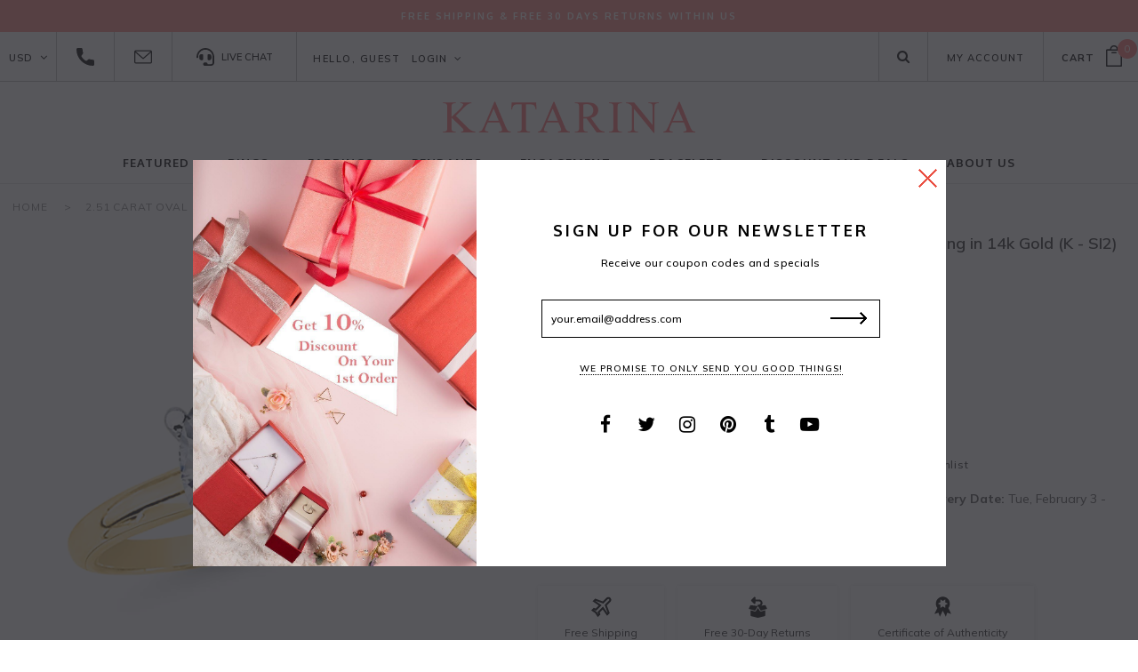

--- FILE ---
content_type: text/html; charset=utf-8
request_url: https://www.katarina.com/products/2-51-ct-k-si2-oval-cut-diamond-solitaire-engagement-ring-in-14k-gold-85120561
body_size: 50118
content:
<!doctype html>
<!--[if lt IE 7]><html class="no-js lt-ie9 lt-ie8 lt-ie7" lang="en"> <![endif]-->
<!--[if IE 7]><html class="no-js lt-ie9 lt-ie8" lang="en"> <![endif]-->
<!--[if IE 8]><html class="no-js lt-ie9" lang="en"> <![endif]-->
<!--[if IE 9 ]><html class="ie9 no-js"> <![endif]-->
<!--[if (gt IE 9)|!(IE)]><!--> <html class="no-js"> <!--<![endif]-->
<head>

  <!-- Basic page needs ================================================== -->
  <meta charset="utf-8">
  <meta http-equiv="X-UA-Compatible" content="IE=edge,chrome=1">
	
  <!-- Title and description ================================================== -->
  <title>
  14K Gold Diamond Solitaire Engagement Ring &ndash; Katarina.com
  </title>

  
  <meta name="description" content="Discover timeless elegance with our 14K Gold Diamond Solitaire Engagement Ring. Crafted to perfection, this exquisite ring features a brilliant-cut diamond set in a sleek, 14-Karat gold band, embodying pure sophistication and enduring love. Ideal for engagement, proposals and anniversaries, this ring is designed to symbolize a lifetime of cherished moments. Make your love story shine with this classic piece.">
  

  <!-- Product meta ================================================== -->
  


  <meta property="og:type" content="product">
  <meta property="og:title" content="2.51 Carat Oval Cut Diamond Solitaire Engagement Ring in 14k Gold (K - SI2)">
  
  <meta property="og:image" content="http://www.katarina.com/cdn/shop/files/sol_oval_4a348891-0e19-43e7-8b79-8f3ee3932af2_grande.jpg?v=1759745845">
  <meta property="og:image:secure_url" content="https://www.katarina.com/cdn/shop/files/sol_oval_4a348891-0e19-43e7-8b79-8f3ee3932af2_grande.jpg?v=1759745845">
  
  <meta property="og:image" content="http://www.katarina.com/cdn/shop/files/sol_oval_w_227e148d-cfef-417f-8d7e-49f887fde79a_grande.jpg?v=1759745846">
  <meta property="og:image:secure_url" content="https://www.katarina.com/cdn/shop/files/sol_oval_w_227e148d-cfef-417f-8d7e-49f887fde79a_grande.jpg?v=1759745846">
  
  <meta property="og:image" content="http://www.katarina.com/cdn/shop/files/sol_oval_ring_model_1ce2a341-e6a8-4d3d-a4e5-cabb2f72134c_grande.jpg?v=1759745845">
  <meta property="og:image:secure_url" content="https://www.katarina.com/cdn/shop/files/sol_oval_ring_model_1ce2a341-e6a8-4d3d-a4e5-cabb2f72134c_grande.jpg?v=1759745845">
  
  <meta property="og:price:amount" content="9,315.00">
  <meta property="og:price:currency" content="USD">


  <meta property="og:description" content="Discover timeless elegance with our 14K Gold Diamond Solitaire Engagement Ring. Crafted to perfection, this exquisite ring features a brilliant-cut diamond set in a sleek, 14-Karat gold band, embodying pure sophistication and enduring love. Ideal for engagement, proposals and anniversaries, this ring is designed to symbolize a lifetime of cherished moments. Make your love story shine with this classic piece.">


  <meta property="og:url" content="https://www.katarina.com/products/2-51-ct-k-si2-oval-cut-diamond-solitaire-engagement-ring-in-14k-gold-85120561">
  <meta property="og:site_name" content="Katarina.com">
  <!-- /snippets/twitter-card.liquid -->





  <meta name="twitter:card" content="product">
  <meta name="twitter:title" content="2.51 Carat Oval Cut Diamond Solitaire Engagement Ring in 14k Gold (K - SI2)">
  <meta name="twitter:description" content="A single diamond solitaire ring will always be adored for its classic and elegant beauty. This 2.51 ct. sparkling oval diamond is masterfully prong set in a well crafted Gold ring. Available in yellow and white gold, please contact us via phone or email.* Comes with Free Certificate of Authenticity.* If for some reason you are not 100% satisfied with your purchase, our products are always backed by Katarina’s 100% Money Back Guarantee. Free 30 days return service within USA.">
  <meta name="twitter:image" content="https://www.katarina.com/cdn/shop/files/sol_oval_4a348891-0e19-43e7-8b79-8f3ee3932af2_medium.jpg?v=1759745845">
  <meta name="twitter:image:width" content="240">
  <meta name="twitter:image:height" content="240">
  <meta name="twitter:label1" content="Price">
  <meta name="twitter:data1" content="$9,315.00 USD">
  
  <meta name="twitter:label2" content="Brand">
  <meta name="twitter:data2" content="Katarina">
  



  <!-- Helpers ================================================== -->
  <link rel="canonical" href="https://www.katarina.com/products/2-51-ct-k-si2-oval-cut-diamond-solitaire-engagement-ring-in-14k-gold-85120561">
  <meta name="viewport" content="width=device-width,initial-scale=1">
  
  <!-- Favicon -->
   
 
   <!-- fonts -->
  
<script type="text/javascript">
  WebFontConfig = {
    google: { families: [ 
      
          'Oxygen:100,200,300,400,500,600,700,800,900'
	  
      
      
      	
      		,
      	      
        'Mulish:100,200,300,400,500,600,700,800,900'
	  
      
      
      	
      		,
      	      
        'Open Sans Condensed:100,200,300,400,500,600,700,800,900'
	  
      
      
    ] }
  };
  (function() {
    var wf = document.createElement('script');
    wf.src = ('https:' == document.location.protocol ? 'https' : 'http') +
      '://ajax.googleapis.com/ajax/libs/webfont/1/webfont.js';
    wf.type = 'text/javascript';
    wf.async = 'true';
    var s = document.getElementsByTagName('script')[0];
    s.parentNode.insertBefore(wf, s);
  })(); 
</script>

  
   <!-- Styles -->
   <link href="//www.katarina.com/cdn/shop/t/9/assets/bootstrap.min.css?v=75375611882551973761619429436" rel="stylesheet" type="text/css" media="all" />
<link rel="stylesheet" href="//maxcdn.bootstrapcdn.com/font-awesome/4.7.0/css/font-awesome.min.css">
<link rel="stylesheet" type="text/css" href="//cdn.jsdelivr.net/jquery.slick/1.6.0/slick.css"/>

<!-- Theme base and media queries -->
<link href="//www.katarina.com/cdn/shop/t/9/assets/owl.carousel.css?v=110508842938087914561619429491" rel="stylesheet" type="text/css" media="all" />
<link href="//www.katarina.com/cdn/shop/t/9/assets/owl.theme.css?v=26972935624028443691619429492" rel="stylesheet" type="text/css" media="all" />
<link href="//www.katarina.com/cdn/shop/t/9/assets/jcarousel.css?v=140402818170508073921619429475" rel="stylesheet" type="text/css" media="all" />
<link href="//www.katarina.com/cdn/shop/t/9/assets/selectize.bootstrap3.css?v=118966386664581825661619429495" rel="stylesheet" type="text/css" media="all" />
<link href="//www.katarina.com/cdn/shop/t/9/assets/jquery.fancybox.css?v=89610375720255671161619429479" rel="stylesheet" type="text/css" media="all" />
<link href="//www.katarina.com/cdn/shop/t/9/assets/component.css?v=167576966610831123851619429452" rel="stylesheet" type="text/css" media="all" />
<link href="//www.katarina.com/cdn/shop/t/9/assets/theme-styles.css?v=165113697735175844631696252295" rel="stylesheet" type="text/css" media="all" />
<link href="//www.katarina.com/cdn/shop/t/9/assets/theme-styles-setting.css?v=96606635797999488671621439940" rel="stylesheet" type="text/css" media="all" />
<link href="//www.katarina.com/cdn/shop/t/9/assets/theme-styles-responsive.css?v=61121024423636763441696252295" rel="stylesheet" type="text/css" media="all" />
<link href="//www.katarina.com/cdn/shop/t/9/assets/animate.css?v=107502980827701580791619429431" rel="stylesheet" type="text/css" media="all" />

   
   <!-- Scripts -->
  <script src="//ajax.googleapis.com/ajax/libs/jquery/1.11.0/jquery.min.js" type="text/javascript"></script>
<script src="//www.katarina.com/cdn/shop/t/9/assets/jquery-cookie.min.js?v=72365755745404048181619429475" type="text/javascript"></script>
<script src="//www.katarina.com/cdn/shop/t/9/assets/selectize.min.js?v=70245539515728390161619429496" type="text/javascript"></script>
<script src="//www.katarina.com/cdn/shop/t/9/assets/jquery.nicescroll.min.js?v=166122000064107150281619429482" type="text/javascript"></script>

<script>
  window.ajax_cart = true;
  window.money_format = "<span class=money>${{amount}} USD</span>";
  window.shop_currency = "USD";
  window.show_multiple_currencies = true;
  window.loading_url = "//www.katarina.com/cdn/shop/t/9/assets/loading.gif?v=50837312686733260831619429487"; 
  window.use_color_swatch = true;
  window.product_image_resize = false;
  window.enable_sidebar_multiple_choice = true;
  window.dropdowncart_type = "hover";
  window.file_url = "//www.katarina.com/cdn/shop/files/?v=4371";
  window.asset_url = "";
  window.images_size = {
    is_crop: false,
    ratio_width : 1,
    ratio_height : 1.35,
  };
  window.inventory_text = {
    in_stock: "In stock",
    many_in_stock: "Many in stock",
    out_of_stock: "Out of stock",
    add_to_cart: "Add to Cart",
    sold_out: "Sold Out",
    unavailable: "Unavailable"
  };
          
  window.multi_lang = false;
</script>



  <!-- Header hook for plugins ================================================== -->
  <script>window.performance && window.performance.mark && window.performance.mark('shopify.content_for_header.start');</script><meta name="google-site-verification" content="vRviKfWB2tCaAYOpZJDoxZAgKAh98RAtSlAl2X3XxeE">
<meta id="shopify-digital-wallet" name="shopify-digital-wallet" content="/12586969/digital_wallets/dialog">
<meta name="shopify-checkout-api-token" content="c430ffe1e598c077ccbaef14217daf68">
<meta id="in-context-paypal-metadata" data-shop-id="12586969" data-venmo-supported="true" data-environment="production" data-locale="en_US" data-paypal-v4="true" data-currency="USD">
<link rel="alternate" type="application/json+oembed" href="https://www.katarina.com/products/2-51-ct-k-si2-oval-cut-diamond-solitaire-engagement-ring-in-14k-gold-85120561.oembed">
<script async="async" src="/checkouts/internal/preloads.js?locale=en-US"></script>
<script id="shopify-features" type="application/json">{"accessToken":"c430ffe1e598c077ccbaef14217daf68","betas":["rich-media-storefront-analytics"],"domain":"www.katarina.com","predictiveSearch":true,"shopId":12586969,"locale":"en"}</script>
<script>var Shopify = Shopify || {};
Shopify.shop = "katarinajewelry.myshopify.com";
Shopify.locale = "en";
Shopify.currency = {"active":"USD","rate":"1.0"};
Shopify.country = "US";
Shopify.theme = {"name":"Katarina theme","id":120262525007,"schema_name":"Brooklynk","schema_version":"1.0.0","theme_store_id":null,"role":"main"};
Shopify.theme.handle = "null";
Shopify.theme.style = {"id":null,"handle":null};
Shopify.cdnHost = "www.katarina.com/cdn";
Shopify.routes = Shopify.routes || {};
Shopify.routes.root = "/";</script>
<script type="module">!function(o){(o.Shopify=o.Shopify||{}).modules=!0}(window);</script>
<script>!function(o){function n(){var o=[];function n(){o.push(Array.prototype.slice.apply(arguments))}return n.q=o,n}var t=o.Shopify=o.Shopify||{};t.loadFeatures=n(),t.autoloadFeatures=n()}(window);</script>
<script id="shop-js-analytics" type="application/json">{"pageType":"product"}</script>
<script defer="defer" async type="module" src="//www.katarina.com/cdn/shopifycloud/shop-js/modules/v2/client.init-shop-cart-sync_BT-GjEfc.en.esm.js"></script>
<script defer="defer" async type="module" src="//www.katarina.com/cdn/shopifycloud/shop-js/modules/v2/chunk.common_D58fp_Oc.esm.js"></script>
<script defer="defer" async type="module" src="//www.katarina.com/cdn/shopifycloud/shop-js/modules/v2/chunk.modal_xMitdFEc.esm.js"></script>
<script type="module">
  await import("//www.katarina.com/cdn/shopifycloud/shop-js/modules/v2/client.init-shop-cart-sync_BT-GjEfc.en.esm.js");
await import("//www.katarina.com/cdn/shopifycloud/shop-js/modules/v2/chunk.common_D58fp_Oc.esm.js");
await import("//www.katarina.com/cdn/shopifycloud/shop-js/modules/v2/chunk.modal_xMitdFEc.esm.js");

  window.Shopify.SignInWithShop?.initShopCartSync?.({"fedCMEnabled":true,"windoidEnabled":true});

</script>
<script id="__st">var __st={"a":12586969,"offset":-18000,"reqid":"53bd8252-4eaa-4f1b-b2f8-550fa3f165de-1769325675","pageurl":"www.katarina.com\/products\/2-51-ct-k-si2-oval-cut-diamond-solitaire-engagement-ring-in-14k-gold-85120561","u":"54afad119d3d","p":"product","rtyp":"product","rid":6564274667599};</script>
<script>window.ShopifyPaypalV4VisibilityTracking = true;</script>
<script id="captcha-bootstrap">!function(){'use strict';const t='contact',e='account',n='new_comment',o=[[t,t],['blogs',n],['comments',n],[t,'customer']],c=[[e,'customer_login'],[e,'guest_login'],[e,'recover_customer_password'],[e,'create_customer']],r=t=>t.map((([t,e])=>`form[action*='/${t}']:not([data-nocaptcha='true']) input[name='form_type'][value='${e}']`)).join(','),a=t=>()=>t?[...document.querySelectorAll(t)].map((t=>t.form)):[];function s(){const t=[...o],e=r(t);return a(e)}const i='password',u='form_key',d=['recaptcha-v3-token','g-recaptcha-response','h-captcha-response',i],f=()=>{try{return window.sessionStorage}catch{return}},m='__shopify_v',_=t=>t.elements[u];function p(t,e,n=!1){try{const o=window.sessionStorage,c=JSON.parse(o.getItem(e)),{data:r}=function(t){const{data:e,action:n}=t;return t[m]||n?{data:e,action:n}:{data:t,action:n}}(c);for(const[e,n]of Object.entries(r))t.elements[e]&&(t.elements[e].value=n);n&&o.removeItem(e)}catch(o){console.error('form repopulation failed',{error:o})}}const l='form_type',E='cptcha';function T(t){t.dataset[E]=!0}const w=window,h=w.document,L='Shopify',v='ce_forms',y='captcha';let A=!1;((t,e)=>{const n=(g='f06e6c50-85a8-45c8-87d0-21a2b65856fe',I='https://cdn.shopify.com/shopifycloud/storefront-forms-hcaptcha/ce_storefront_forms_captcha_hcaptcha.v1.5.2.iife.js',D={infoText:'Protected by hCaptcha',privacyText:'Privacy',termsText:'Terms'},(t,e,n)=>{const o=w[L][v],c=o.bindForm;if(c)return c(t,g,e,D).then(n);var r;o.q.push([[t,g,e,D],n]),r=I,A||(h.body.append(Object.assign(h.createElement('script'),{id:'captcha-provider',async:!0,src:r})),A=!0)});var g,I,D;w[L]=w[L]||{},w[L][v]=w[L][v]||{},w[L][v].q=[],w[L][y]=w[L][y]||{},w[L][y].protect=function(t,e){n(t,void 0,e),T(t)},Object.freeze(w[L][y]),function(t,e,n,w,h,L){const[v,y,A,g]=function(t,e,n){const i=e?o:[],u=t?c:[],d=[...i,...u],f=r(d),m=r(i),_=r(d.filter((([t,e])=>n.includes(e))));return[a(f),a(m),a(_),s()]}(w,h,L),I=t=>{const e=t.target;return e instanceof HTMLFormElement?e:e&&e.form},D=t=>v().includes(t);t.addEventListener('submit',(t=>{const e=I(t);if(!e)return;const n=D(e)&&!e.dataset.hcaptchaBound&&!e.dataset.recaptchaBound,o=_(e),c=g().includes(e)&&(!o||!o.value);(n||c)&&t.preventDefault(),c&&!n&&(function(t){try{if(!f())return;!function(t){const e=f();if(!e)return;const n=_(t);if(!n)return;const o=n.value;o&&e.removeItem(o)}(t);const e=Array.from(Array(32),(()=>Math.random().toString(36)[2])).join('');!function(t,e){_(t)||t.append(Object.assign(document.createElement('input'),{type:'hidden',name:u})),t.elements[u].value=e}(t,e),function(t,e){const n=f();if(!n)return;const o=[...t.querySelectorAll(`input[type='${i}']`)].map((({name:t})=>t)),c=[...d,...o],r={};for(const[a,s]of new FormData(t).entries())c.includes(a)||(r[a]=s);n.setItem(e,JSON.stringify({[m]:1,action:t.action,data:r}))}(t,e)}catch(e){console.error('failed to persist form',e)}}(e),e.submit())}));const S=(t,e)=>{t&&!t.dataset[E]&&(n(t,e.some((e=>e===t))),T(t))};for(const o of['focusin','change'])t.addEventListener(o,(t=>{const e=I(t);D(e)&&S(e,y())}));const B=e.get('form_key'),M=e.get(l),P=B&&M;t.addEventListener('DOMContentLoaded',(()=>{const t=y();if(P)for(const e of t)e.elements[l].value===M&&p(e,B);[...new Set([...A(),...v().filter((t=>'true'===t.dataset.shopifyCaptcha))])].forEach((e=>S(e,t)))}))}(h,new URLSearchParams(w.location.search),n,t,e,['guest_login'])})(!0,!0)}();</script>
<script integrity="sha256-4kQ18oKyAcykRKYeNunJcIwy7WH5gtpwJnB7kiuLZ1E=" data-source-attribution="shopify.loadfeatures" defer="defer" src="//www.katarina.com/cdn/shopifycloud/storefront/assets/storefront/load_feature-a0a9edcb.js" crossorigin="anonymous"></script>
<script data-source-attribution="shopify.dynamic_checkout.dynamic.init">var Shopify=Shopify||{};Shopify.PaymentButton=Shopify.PaymentButton||{isStorefrontPortableWallets:!0,init:function(){window.Shopify.PaymentButton.init=function(){};var t=document.createElement("script");t.src="https://www.katarina.com/cdn/shopifycloud/portable-wallets/latest/portable-wallets.en.js",t.type="module",document.head.appendChild(t)}};
</script>
<script data-source-attribution="shopify.dynamic_checkout.buyer_consent">
  function portableWalletsHideBuyerConsent(e){var t=document.getElementById("shopify-buyer-consent"),n=document.getElementById("shopify-subscription-policy-button");t&&n&&(t.classList.add("hidden"),t.setAttribute("aria-hidden","true"),n.removeEventListener("click",e))}function portableWalletsShowBuyerConsent(e){var t=document.getElementById("shopify-buyer-consent"),n=document.getElementById("shopify-subscription-policy-button");t&&n&&(t.classList.remove("hidden"),t.removeAttribute("aria-hidden"),n.addEventListener("click",e))}window.Shopify?.PaymentButton&&(window.Shopify.PaymentButton.hideBuyerConsent=portableWalletsHideBuyerConsent,window.Shopify.PaymentButton.showBuyerConsent=portableWalletsShowBuyerConsent);
</script>
<script data-source-attribution="shopify.dynamic_checkout.cart.bootstrap">document.addEventListener("DOMContentLoaded",(function(){function t(){return document.querySelector("shopify-accelerated-checkout-cart, shopify-accelerated-checkout")}if(t())Shopify.PaymentButton.init();else{new MutationObserver((function(e,n){t()&&(Shopify.PaymentButton.init(),n.disconnect())})).observe(document.body,{childList:!0,subtree:!0})}}));
</script>
<link id="shopify-accelerated-checkout-styles" rel="stylesheet" media="screen" href="https://www.katarina.com/cdn/shopifycloud/portable-wallets/latest/accelerated-checkout-backwards-compat.css" crossorigin="anonymous">
<style id="shopify-accelerated-checkout-cart">
        #shopify-buyer-consent {
  margin-top: 1em;
  display: inline-block;
  width: 100%;
}

#shopify-buyer-consent.hidden {
  display: none;
}

#shopify-subscription-policy-button {
  background: none;
  border: none;
  padding: 0;
  text-decoration: underline;
  font-size: inherit;
  cursor: pointer;
}

#shopify-subscription-policy-button::before {
  box-shadow: none;
}

      </style>

<script>window.performance && window.performance.mark && window.performance.mark('shopify.content_for_header.end');</script>

  <!--[if lt IE 9]>
  <script src="//html5shiv.googlecode.com/svn/trunk/html5.js" type="text/javascript"></script>
  <![endif]-->
  
  

  
  
  
 
  
  
  <!-- Global site tag (gtag.js) - Google Analytics -->
  <script async src="https://www.googletagmanager.com/gtag/js?id=UA-78506718-4"></script>
  <script>
    window.dataLayer = window.dataLayer || [];
    function gtag(){dataLayer.push(arguments);}
    gtag('js', new Date());
    
    gtag('config', 'UA-78506718-4');
  </script>
  
  <!-- Affirm -->
  <script>
    _affirm_config = {
      public_api_key:  "SVNGTSPVC3AX3MIC",
      script:          "https://cdn1-sandbox.affirm.com/js/v2/affirm.js"
    };
    (function(l,g,m,e,a,f,b){var d,c=l[m]||{},h=document.createElement(f),n=document.getElementsByTagName(f)[0],k=function(a,b,c){return function(){a[b]._.push([c,arguments])}};c[e]=k(c,e,"set");d=c[e];c[a]={};c[a]._=[];d._=[];c[a][b]=k(c,a,b);a=0;for(b="set add save post open empty reset on off trigger ready setProduct".split(" ");a<b.length;a++)d[b[a]]=k(c,e,b[a]);a=0;for(b=["get","token","url","items"];a<b.length;a++)d[b[a]]=function(){};h.async=!0;h.src=g[f];n.parentNode.insertBefore(h,n);delete g[f];d(g);l[m]=c})(window,_affirm_config,"affirm","checkout","ui","script","ready");
    // Use your live public API Key and https://cdn1.affirm.com/js/v2/affirm.js script to point to Affirm production environment.
  </script>
  <!-- End Affirm -->

<link href="https://monorail-edge.shopifysvc.com" rel="dns-prefetch">
<script>(function(){if ("sendBeacon" in navigator && "performance" in window) {try {var session_token_from_headers = performance.getEntriesByType('navigation')[0].serverTiming.find(x => x.name == '_s').description;} catch {var session_token_from_headers = undefined;}var session_cookie_matches = document.cookie.match(/_shopify_s=([^;]*)/);var session_token_from_cookie = session_cookie_matches && session_cookie_matches.length === 2 ? session_cookie_matches[1] : "";var session_token = session_token_from_headers || session_token_from_cookie || "";function handle_abandonment_event(e) {var entries = performance.getEntries().filter(function(entry) {return /monorail-edge.shopifysvc.com/.test(entry.name);});if (!window.abandonment_tracked && entries.length === 0) {window.abandonment_tracked = true;var currentMs = Date.now();var navigation_start = performance.timing.navigationStart;var payload = {shop_id: 12586969,url: window.location.href,navigation_start,duration: currentMs - navigation_start,session_token,page_type: "product"};window.navigator.sendBeacon("https://monorail-edge.shopifysvc.com/v1/produce", JSON.stringify({schema_id: "online_store_buyer_site_abandonment/1.1",payload: payload,metadata: {event_created_at_ms: currentMs,event_sent_at_ms: currentMs}}));}}window.addEventListener('pagehide', handle_abandonment_event);}}());</script>
<script id="web-pixels-manager-setup">(function e(e,d,r,n,o){if(void 0===o&&(o={}),!Boolean(null===(a=null===(i=window.Shopify)||void 0===i?void 0:i.analytics)||void 0===a?void 0:a.replayQueue)){var i,a;window.Shopify=window.Shopify||{};var t=window.Shopify;t.analytics=t.analytics||{};var s=t.analytics;s.replayQueue=[],s.publish=function(e,d,r){return s.replayQueue.push([e,d,r]),!0};try{self.performance.mark("wpm:start")}catch(e){}var l=function(){var e={modern:/Edge?\/(1{2}[4-9]|1[2-9]\d|[2-9]\d{2}|\d{4,})\.\d+(\.\d+|)|Firefox\/(1{2}[4-9]|1[2-9]\d|[2-9]\d{2}|\d{4,})\.\d+(\.\d+|)|Chrom(ium|e)\/(9{2}|\d{3,})\.\d+(\.\d+|)|(Maci|X1{2}).+ Version\/(15\.\d+|(1[6-9]|[2-9]\d|\d{3,})\.\d+)([,.]\d+|)( \(\w+\)|)( Mobile\/\w+|) Safari\/|Chrome.+OPR\/(9{2}|\d{3,})\.\d+\.\d+|(CPU[ +]OS|iPhone[ +]OS|CPU[ +]iPhone|CPU IPhone OS|CPU iPad OS)[ +]+(15[._]\d+|(1[6-9]|[2-9]\d|\d{3,})[._]\d+)([._]\d+|)|Android:?[ /-](13[3-9]|1[4-9]\d|[2-9]\d{2}|\d{4,})(\.\d+|)(\.\d+|)|Android.+Firefox\/(13[5-9]|1[4-9]\d|[2-9]\d{2}|\d{4,})\.\d+(\.\d+|)|Android.+Chrom(ium|e)\/(13[3-9]|1[4-9]\d|[2-9]\d{2}|\d{4,})\.\d+(\.\d+|)|SamsungBrowser\/([2-9]\d|\d{3,})\.\d+/,legacy:/Edge?\/(1[6-9]|[2-9]\d|\d{3,})\.\d+(\.\d+|)|Firefox\/(5[4-9]|[6-9]\d|\d{3,})\.\d+(\.\d+|)|Chrom(ium|e)\/(5[1-9]|[6-9]\d|\d{3,})\.\d+(\.\d+|)([\d.]+$|.*Safari\/(?![\d.]+ Edge\/[\d.]+$))|(Maci|X1{2}).+ Version\/(10\.\d+|(1[1-9]|[2-9]\d|\d{3,})\.\d+)([,.]\d+|)( \(\w+\)|)( Mobile\/\w+|) Safari\/|Chrome.+OPR\/(3[89]|[4-9]\d|\d{3,})\.\d+\.\d+|(CPU[ +]OS|iPhone[ +]OS|CPU[ +]iPhone|CPU IPhone OS|CPU iPad OS)[ +]+(10[._]\d+|(1[1-9]|[2-9]\d|\d{3,})[._]\d+)([._]\d+|)|Android:?[ /-](13[3-9]|1[4-9]\d|[2-9]\d{2}|\d{4,})(\.\d+|)(\.\d+|)|Mobile Safari.+OPR\/([89]\d|\d{3,})\.\d+\.\d+|Android.+Firefox\/(13[5-9]|1[4-9]\d|[2-9]\d{2}|\d{4,})\.\d+(\.\d+|)|Android.+Chrom(ium|e)\/(13[3-9]|1[4-9]\d|[2-9]\d{2}|\d{4,})\.\d+(\.\d+|)|Android.+(UC? ?Browser|UCWEB|U3)[ /]?(15\.([5-9]|\d{2,})|(1[6-9]|[2-9]\d|\d{3,})\.\d+)\.\d+|SamsungBrowser\/(5\.\d+|([6-9]|\d{2,})\.\d+)|Android.+MQ{2}Browser\/(14(\.(9|\d{2,})|)|(1[5-9]|[2-9]\d|\d{3,})(\.\d+|))(\.\d+|)|K[Aa][Ii]OS\/(3\.\d+|([4-9]|\d{2,})\.\d+)(\.\d+|)/},d=e.modern,r=e.legacy,n=navigator.userAgent;return n.match(d)?"modern":n.match(r)?"legacy":"unknown"}(),u="modern"===l?"modern":"legacy",c=(null!=n?n:{modern:"",legacy:""})[u],f=function(e){return[e.baseUrl,"/wpm","/b",e.hashVersion,"modern"===e.buildTarget?"m":"l",".js"].join("")}({baseUrl:d,hashVersion:r,buildTarget:u}),m=function(e){var d=e.version,r=e.bundleTarget,n=e.surface,o=e.pageUrl,i=e.monorailEndpoint;return{emit:function(e){var a=e.status,t=e.errorMsg,s=(new Date).getTime(),l=JSON.stringify({metadata:{event_sent_at_ms:s},events:[{schema_id:"web_pixels_manager_load/3.1",payload:{version:d,bundle_target:r,page_url:o,status:a,surface:n,error_msg:t},metadata:{event_created_at_ms:s}}]});if(!i)return console&&console.warn&&console.warn("[Web Pixels Manager] No Monorail endpoint provided, skipping logging."),!1;try{return self.navigator.sendBeacon.bind(self.navigator)(i,l)}catch(e){}var u=new XMLHttpRequest;try{return u.open("POST",i,!0),u.setRequestHeader("Content-Type","text/plain"),u.send(l),!0}catch(e){return console&&console.warn&&console.warn("[Web Pixels Manager] Got an unhandled error while logging to Monorail."),!1}}}}({version:r,bundleTarget:l,surface:e.surface,pageUrl:self.location.href,monorailEndpoint:e.monorailEndpoint});try{o.browserTarget=l,function(e){var d=e.src,r=e.async,n=void 0===r||r,o=e.onload,i=e.onerror,a=e.sri,t=e.scriptDataAttributes,s=void 0===t?{}:t,l=document.createElement("script"),u=document.querySelector("head"),c=document.querySelector("body");if(l.async=n,l.src=d,a&&(l.integrity=a,l.crossOrigin="anonymous"),s)for(var f in s)if(Object.prototype.hasOwnProperty.call(s,f))try{l.dataset[f]=s[f]}catch(e){}if(o&&l.addEventListener("load",o),i&&l.addEventListener("error",i),u)u.appendChild(l);else{if(!c)throw new Error("Did not find a head or body element to append the script");c.appendChild(l)}}({src:f,async:!0,onload:function(){if(!function(){var e,d;return Boolean(null===(d=null===(e=window.Shopify)||void 0===e?void 0:e.analytics)||void 0===d?void 0:d.initialized)}()){var d=window.webPixelsManager.init(e)||void 0;if(d){var r=window.Shopify.analytics;r.replayQueue.forEach((function(e){var r=e[0],n=e[1],o=e[2];d.publishCustomEvent(r,n,o)})),r.replayQueue=[],r.publish=d.publishCustomEvent,r.visitor=d.visitor,r.initialized=!0}}},onerror:function(){return m.emit({status:"failed",errorMsg:"".concat(f," has failed to load")})},sri:function(e){var d=/^sha384-[A-Za-z0-9+/=]+$/;return"string"==typeof e&&d.test(e)}(c)?c:"",scriptDataAttributes:o}),m.emit({status:"loading"})}catch(e){m.emit({status:"failed",errorMsg:(null==e?void 0:e.message)||"Unknown error"})}}})({shopId: 12586969,storefrontBaseUrl: "https://www.katarina.com",extensionsBaseUrl: "https://extensions.shopifycdn.com/cdn/shopifycloud/web-pixels-manager",monorailEndpoint: "https://monorail-edge.shopifysvc.com/unstable/produce_batch",surface: "storefront-renderer",enabledBetaFlags: ["2dca8a86"],webPixelsConfigList: [{"id":"398458959","configuration":"{\"config\":\"{\\\"pixel_id\\\":\\\"GT-NS8XLM3\\\",\\\"target_country\\\":\\\"US\\\",\\\"gtag_events\\\":[{\\\"type\\\":\\\"purchase\\\",\\\"action_label\\\":\\\"MC-CP2S59RMQX\\\"},{\\\"type\\\":\\\"page_view\\\",\\\"action_label\\\":\\\"MC-CP2S59RMQX\\\"},{\\\"type\\\":\\\"view_item\\\",\\\"action_label\\\":\\\"MC-CP2S59RMQX\\\"}],\\\"enable_monitoring_mode\\\":false}\"}","eventPayloadVersion":"v1","runtimeContext":"OPEN","scriptVersion":"b2a88bafab3e21179ed38636efcd8a93","type":"APP","apiClientId":1780363,"privacyPurposes":[],"dataSharingAdjustments":{"protectedCustomerApprovalScopes":["read_customer_address","read_customer_email","read_customer_name","read_customer_personal_data","read_customer_phone"]}},{"id":"53051471","eventPayloadVersion":"v1","runtimeContext":"LAX","scriptVersion":"1","type":"CUSTOM","privacyPurposes":["MARKETING"],"name":"Meta pixel (migrated)"},{"id":"shopify-app-pixel","configuration":"{}","eventPayloadVersion":"v1","runtimeContext":"STRICT","scriptVersion":"0450","apiClientId":"shopify-pixel","type":"APP","privacyPurposes":["ANALYTICS","MARKETING"]},{"id":"shopify-custom-pixel","eventPayloadVersion":"v1","runtimeContext":"LAX","scriptVersion":"0450","apiClientId":"shopify-pixel","type":"CUSTOM","privacyPurposes":["ANALYTICS","MARKETING"]}],isMerchantRequest: false,initData: {"shop":{"name":"Katarina.com","paymentSettings":{"currencyCode":"USD"},"myshopifyDomain":"katarinajewelry.myshopify.com","countryCode":"US","storefrontUrl":"https:\/\/www.katarina.com"},"customer":null,"cart":null,"checkout":null,"productVariants":[{"price":{"amount":9315.0,"currencyCode":"USD"},"product":{"title":"2.51 Carat Oval Cut Diamond Solitaire Engagement Ring in 14k Gold (K - SI2)","vendor":"Katarina","id":"6564274667599","untranslatedTitle":"2.51 Carat Oval Cut Diamond Solitaire Engagement Ring in 14k Gold (K - SI2)","url":"\/products\/2-51-ct-k-si2-oval-cut-diamond-solitaire-engagement-ring-in-14k-gold-85120561","type":"Rings"},"id":"39351809736783","image":{"src":"\/\/www.katarina.com\/cdn\/shop\/files\/sol_oval_4a348891-0e19-43e7-8b79-8f3ee3932af2.jpg?v=1759745845"},"sku":"85120561-Y","title":"14K Yellow Gold","untranslatedTitle":"14K Yellow Gold"},{"price":{"amount":9315.0,"currencyCode":"USD"},"product":{"title":"2.51 Carat Oval Cut Diamond Solitaire Engagement Ring in 14k Gold (K - SI2)","vendor":"Katarina","id":"6564274667599","untranslatedTitle":"2.51 Carat Oval Cut Diamond Solitaire Engagement Ring in 14k Gold (K - SI2)","url":"\/products\/2-51-ct-k-si2-oval-cut-diamond-solitaire-engagement-ring-in-14k-gold-85120561","type":"Rings"},"id":"39351809769551","image":{"src":"\/\/www.katarina.com\/cdn\/shop\/files\/sol_oval_w_227e148d-cfef-417f-8d7e-49f887fde79a.jpg?v=1759745846"},"sku":"85120561-W","title":"14K White Gold","untranslatedTitle":"14K White Gold"}],"purchasingCompany":null},},"https://www.katarina.com/cdn","fcfee988w5aeb613cpc8e4bc33m6693e112",{"modern":"","legacy":""},{"shopId":"12586969","storefrontBaseUrl":"https:\/\/www.katarina.com","extensionBaseUrl":"https:\/\/extensions.shopifycdn.com\/cdn\/shopifycloud\/web-pixels-manager","surface":"storefront-renderer","enabledBetaFlags":"[\"2dca8a86\"]","isMerchantRequest":"false","hashVersion":"fcfee988w5aeb613cpc8e4bc33m6693e112","publish":"custom","events":"[[\"page_viewed\",{}],[\"product_viewed\",{\"productVariant\":{\"price\":{\"amount\":9315.0,\"currencyCode\":\"USD\"},\"product\":{\"title\":\"2.51 Carat Oval Cut Diamond Solitaire Engagement Ring in 14k Gold (K - SI2)\",\"vendor\":\"Katarina\",\"id\":\"6564274667599\",\"untranslatedTitle\":\"2.51 Carat Oval Cut Diamond Solitaire Engagement Ring in 14k Gold (K - SI2)\",\"url\":\"\/products\/2-51-ct-k-si2-oval-cut-diamond-solitaire-engagement-ring-in-14k-gold-85120561\",\"type\":\"Rings\"},\"id\":\"39351809736783\",\"image\":{\"src\":\"\/\/www.katarina.com\/cdn\/shop\/files\/sol_oval_4a348891-0e19-43e7-8b79-8f3ee3932af2.jpg?v=1759745845\"},\"sku\":\"85120561-Y\",\"title\":\"14K Yellow Gold\",\"untranslatedTitle\":\"14K Yellow Gold\"}}]]"});</script><script>
  window.ShopifyAnalytics = window.ShopifyAnalytics || {};
  window.ShopifyAnalytics.meta = window.ShopifyAnalytics.meta || {};
  window.ShopifyAnalytics.meta.currency = 'USD';
  var meta = {"product":{"id":6564274667599,"gid":"gid:\/\/shopify\/Product\/6564274667599","vendor":"Katarina","type":"Rings","handle":"2-51-ct-k-si2-oval-cut-diamond-solitaire-engagement-ring-in-14k-gold-85120561","variants":[{"id":39351809736783,"price":931500,"name":"2.51 Carat Oval Cut Diamond Solitaire Engagement Ring in 14k Gold (K - SI2) - 14K Yellow Gold","public_title":"14K Yellow Gold","sku":"85120561-Y"},{"id":39351809769551,"price":931500,"name":"2.51 Carat Oval Cut Diamond Solitaire Engagement Ring in 14k Gold (K - SI2) - 14K White Gold","public_title":"14K White Gold","sku":"85120561-W"}],"remote":false},"page":{"pageType":"product","resourceType":"product","resourceId":6564274667599,"requestId":"53bd8252-4eaa-4f1b-b2f8-550fa3f165de-1769325675"}};
  for (var attr in meta) {
    window.ShopifyAnalytics.meta[attr] = meta[attr];
  }
</script>
<script class="analytics">
  (function () {
    var customDocumentWrite = function(content) {
      var jquery = null;

      if (window.jQuery) {
        jquery = window.jQuery;
      } else if (window.Checkout && window.Checkout.$) {
        jquery = window.Checkout.$;
      }

      if (jquery) {
        jquery('body').append(content);
      }
    };

    var hasLoggedConversion = function(token) {
      if (token) {
        return document.cookie.indexOf('loggedConversion=' + token) !== -1;
      }
      return false;
    }

    var setCookieIfConversion = function(token) {
      if (token) {
        var twoMonthsFromNow = new Date(Date.now());
        twoMonthsFromNow.setMonth(twoMonthsFromNow.getMonth() + 2);

        document.cookie = 'loggedConversion=' + token + '; expires=' + twoMonthsFromNow;
      }
    }

    var trekkie = window.ShopifyAnalytics.lib = window.trekkie = window.trekkie || [];
    if (trekkie.integrations) {
      return;
    }
    trekkie.methods = [
      'identify',
      'page',
      'ready',
      'track',
      'trackForm',
      'trackLink'
    ];
    trekkie.factory = function(method) {
      return function() {
        var args = Array.prototype.slice.call(arguments);
        args.unshift(method);
        trekkie.push(args);
        return trekkie;
      };
    };
    for (var i = 0; i < trekkie.methods.length; i++) {
      var key = trekkie.methods[i];
      trekkie[key] = trekkie.factory(key);
    }
    trekkie.load = function(config) {
      trekkie.config = config || {};
      trekkie.config.initialDocumentCookie = document.cookie;
      var first = document.getElementsByTagName('script')[0];
      var script = document.createElement('script');
      script.type = 'text/javascript';
      script.onerror = function(e) {
        var scriptFallback = document.createElement('script');
        scriptFallback.type = 'text/javascript';
        scriptFallback.onerror = function(error) {
                var Monorail = {
      produce: function produce(monorailDomain, schemaId, payload) {
        var currentMs = new Date().getTime();
        var event = {
          schema_id: schemaId,
          payload: payload,
          metadata: {
            event_created_at_ms: currentMs,
            event_sent_at_ms: currentMs
          }
        };
        return Monorail.sendRequest("https://" + monorailDomain + "/v1/produce", JSON.stringify(event));
      },
      sendRequest: function sendRequest(endpointUrl, payload) {
        // Try the sendBeacon API
        if (window && window.navigator && typeof window.navigator.sendBeacon === 'function' && typeof window.Blob === 'function' && !Monorail.isIos12()) {
          var blobData = new window.Blob([payload], {
            type: 'text/plain'
          });

          if (window.navigator.sendBeacon(endpointUrl, blobData)) {
            return true;
          } // sendBeacon was not successful

        } // XHR beacon

        var xhr = new XMLHttpRequest();

        try {
          xhr.open('POST', endpointUrl);
          xhr.setRequestHeader('Content-Type', 'text/plain');
          xhr.send(payload);
        } catch (e) {
          console.log(e);
        }

        return false;
      },
      isIos12: function isIos12() {
        return window.navigator.userAgent.lastIndexOf('iPhone; CPU iPhone OS 12_') !== -1 || window.navigator.userAgent.lastIndexOf('iPad; CPU OS 12_') !== -1;
      }
    };
    Monorail.produce('monorail-edge.shopifysvc.com',
      'trekkie_storefront_load_errors/1.1',
      {shop_id: 12586969,
      theme_id: 120262525007,
      app_name: "storefront",
      context_url: window.location.href,
      source_url: "//www.katarina.com/cdn/s/trekkie.storefront.8d95595f799fbf7e1d32231b9a28fd43b70c67d3.min.js"});

        };
        scriptFallback.async = true;
        scriptFallback.src = '//www.katarina.com/cdn/s/trekkie.storefront.8d95595f799fbf7e1d32231b9a28fd43b70c67d3.min.js';
        first.parentNode.insertBefore(scriptFallback, first);
      };
      script.async = true;
      script.src = '//www.katarina.com/cdn/s/trekkie.storefront.8d95595f799fbf7e1d32231b9a28fd43b70c67d3.min.js';
      first.parentNode.insertBefore(script, first);
    };
    trekkie.load(
      {"Trekkie":{"appName":"storefront","development":false,"defaultAttributes":{"shopId":12586969,"isMerchantRequest":null,"themeId":120262525007,"themeCityHash":"18103750432254233662","contentLanguage":"en","currency":"USD","eventMetadataId":"e2460fcf-698e-400f-a5bb-81e08355762d"},"isServerSideCookieWritingEnabled":true,"monorailRegion":"shop_domain","enabledBetaFlags":["65f19447"]},"Session Attribution":{},"S2S":{"facebookCapiEnabled":false,"source":"trekkie-storefront-renderer","apiClientId":580111}}
    );

    var loaded = false;
    trekkie.ready(function() {
      if (loaded) return;
      loaded = true;

      window.ShopifyAnalytics.lib = window.trekkie;

      var originalDocumentWrite = document.write;
      document.write = customDocumentWrite;
      try { window.ShopifyAnalytics.merchantGoogleAnalytics.call(this); } catch(error) {};
      document.write = originalDocumentWrite;

      window.ShopifyAnalytics.lib.page(null,{"pageType":"product","resourceType":"product","resourceId":6564274667599,"requestId":"53bd8252-4eaa-4f1b-b2f8-550fa3f165de-1769325675","shopifyEmitted":true});

      var match = window.location.pathname.match(/checkouts\/(.+)\/(thank_you|post_purchase)/)
      var token = match? match[1]: undefined;
      if (!hasLoggedConversion(token)) {
        setCookieIfConversion(token);
        window.ShopifyAnalytics.lib.track("Viewed Product",{"currency":"USD","variantId":39351809736783,"productId":6564274667599,"productGid":"gid:\/\/shopify\/Product\/6564274667599","name":"2.51 Carat Oval Cut Diamond Solitaire Engagement Ring in 14k Gold (K - SI2) - 14K Yellow Gold","price":"9315.00","sku":"85120561-Y","brand":"Katarina","variant":"14K Yellow Gold","category":"Rings","nonInteraction":true,"remote":false},undefined,undefined,{"shopifyEmitted":true});
      window.ShopifyAnalytics.lib.track("monorail:\/\/trekkie_storefront_viewed_product\/1.1",{"currency":"USD","variantId":39351809736783,"productId":6564274667599,"productGid":"gid:\/\/shopify\/Product\/6564274667599","name":"2.51 Carat Oval Cut Diamond Solitaire Engagement Ring in 14k Gold (K - SI2) - 14K Yellow Gold","price":"9315.00","sku":"85120561-Y","brand":"Katarina","variant":"14K Yellow Gold","category":"Rings","nonInteraction":true,"remote":false,"referer":"https:\/\/www.katarina.com\/products\/2-51-ct-k-si2-oval-cut-diamond-solitaire-engagement-ring-in-14k-gold-85120561"});
      }
    });


        var eventsListenerScript = document.createElement('script');
        eventsListenerScript.async = true;
        eventsListenerScript.src = "//www.katarina.com/cdn/shopifycloud/storefront/assets/shop_events_listener-3da45d37.js";
        document.getElementsByTagName('head')[0].appendChild(eventsListenerScript);

})();</script>
<script
  defer
  src="https://www.katarina.com/cdn/shopifycloud/perf-kit/shopify-perf-kit-3.0.4.min.js"
  data-application="storefront-renderer"
  data-shop-id="12586969"
  data-render-region="gcp-us-east1"
  data-page-type="product"
  data-theme-instance-id="120262525007"
  data-theme-name="Brooklynk"
  data-theme-version="1.0.0"
  data-monorail-region="shop_domain"
  data-resource-timing-sampling-rate="10"
  data-shs="true"
  data-shs-beacon="true"
  data-shs-export-with-fetch="true"
  data-shs-logs-sample-rate="1"
  data-shs-beacon-endpoint="https://www.katarina.com/api/collect"
></script>
</head>


<body id="14k-gold-diamond-solitaire-engagement-ring" class=" template-product" >
  <nav class="cbp-spmenu cbp-spmenu-vertical cbp-spmenu-left" id="cbp-spmenu-s1">
    <div class="gf-menu-device-wrapper">
      <div class="gf-menu-device-container"></div>
    </div>             
  </nav>
  <div class="wrapper-container">	
	<div id="shopify-section-header" class="shopify-section"><header class="site-header" role="banner">
  
    
    <div class="header-top">
      <div class="container-fluid"> 
        <div class="top-msg-slider">
          
          
<span><p>Free Shipping & Free 30 Days Returns Within US</p></span>

          
          
          
<span><p>10% off on all products Use Code - 10OFF100PLUS</p></span>

          
        </div>
        
      </div>
    </div>
    <script>
      jQuery.cookie('headerTop', 'on');
      if (jQuery.cookie('headerTop') == 'closed') {
        jQuery('.header-top').remove();
      }

      jQuery('.header-top a.close').bind('click',function(){
        jQuery('.header-top').remove();
        jQuery.cookie('headerTop', 'closed', {expires:1, path:'/'});
      });  
  </script>
    
  
  
  <div class="header-bottom">
      <div class="header-mobile">
        <div class="menu-block visible-phone"><!-- start Navigation Mobile  -->
          <div id="showLeftPush">
            <span></span>
          </div>
        </div><!-- end Navigation Mobile  --> 
        <div class="customer-area dropdown">
          <a class="icon_customer" data-toggle="dropdown" href="#"></a>
          <div class="dropdown-menu" role="menu" aria-labelledby="dLabel">
            <p>
  			
            <a id="customer_login_link" href="/account/login" >Login</a>
            
            <span class="or" >or</span>
            <a id="customer_register_link" href="/account/register" >Sign up</a>
            
             
            </p>
            <p >
              <a href="/account" >My Account</a>
            </p>
            <div class="wishlist">
              <a href="/pages/wish-list" >
              My Wishlist
              </a>
            </div>
          </div>
        </div>
        <div class="ls-config lang-cur">
        <a data-toggle="dropdown" href="#" class="currencies-modal">
         <span class="active-item"></span>
        </a>
        <div class="dropdown-menu" role="menu" aria-labelledby="dLabel">
          <div class="mobile-lang">
            
          </div>
          <div class="mobile-currency">
            
            <span >Currency:</span>
            
<select class="currencies">
  
  
  <option data-currency="USD"  selected  value="USD">USD</option> 
  
  
  
  <option data-currency="EUR"  value="EUR">EUR</option> 
  
  
  
  <option data-currency="GBP"  value="GBP">GBP</option> 
  
  
  
</select>
<div class="currencies_modal" style="display:none">
  <div >The store&#39;s currency changed to</div><span></span>
</div>

<style>

.selectize-control div[data-value~="USD"]  {background: url(//www.katarina.com/cdn/shop/t/9/assets/i-currency-1.png?v=91451399859487684851619429462) no-repeat;}


.selectize-control div[data-value~="EUR"]  {background: url(//www.katarina.com/cdn/shop/t/9/assets/i-currency-2.png?v=177479166257302167511619429463) no-repeat;}


.selectize-control div[data-value~="GBP"]  {background: url(//www.katarina.com/cdn/shop/t/9/assets/i-currency-3.png?v=63390876195865304721619429463) no-repeat;}


</style>


            
          </div>
        </div>
        </div>
        <div class="wrapper-top-cart">
  <p class="top-cart">             
    <a href="javascript:void(0)" class="cartToggle">
      <span class="first" >Cart</span>
      <span class="cartCount">0</span><span class="fixcartCount">0</span>
    <span class="icon"></span>
    </a>
    
  </p>
  <div class="dropdown-cart" style="display:none"> 
    <div class="no-items">
      <p>Your cart is currently empty.</p>
      <p class="text-continue"><a href="/" >Continue Shopping</a></p>
    </div>
    <div class="has-items">
      <ol class="mini-products-list">  
        
      </ol>
      <div class="summary">                
        <p class="total">
          <span class="label"><span >Total</span>:</span>
          <span class="price"><span class=money>$0.00 USD</span></span> 
        </p>
      </div>
      <div class="actions">
        <button class="btn" onclick="window.location='/checkout'" >Check Out</button>
      </div>
      <p class="text-cart"><a href="/cart" >Or View Cart</a></p>
    </div>
  </div>
</div>
      </div>
      
      <div class="header-panel">
        <div class="top-header-panel">
          <div class="container-fluid">
          	<div class="header-panel-bottom">
              <div class="header-panel-top">
                
                <ul class="head-left tac">
                  <li><div class="currency">
<select class="currencies">
  
  
  <option data-currency="USD"  selected  value="USD">USD</option> 
  
  
  
  <option data-currency="EUR"  value="EUR">EUR</option> 
  
  
  
  <option data-currency="GBP"  value="GBP">GBP</option> 
  
  
  
</select>
<div class="currencies_modal" style="display:none">
  <div >The store&#39;s currency changed to</div><span></span>
</div>

<style>

.selectize-control div[data-value~="USD"]  {background: url(//www.katarina.com/cdn/shop/t/9/assets/i-currency-1.png?v=91451399859487684851619429462) no-repeat;}


.selectize-control div[data-value~="EUR"]  {background: url(//www.katarina.com/cdn/shop/t/9/assets/i-currency-2.png?v=177479166257302167511619429463) no-repeat;}


.selectize-control div[data-value~="GBP"]  {background: url(//www.katarina.com/cdn/shop/t/9/assets/i-currency-3.png?v=63390876195865304721619429463) no-repeat;}


</style>

</div></li>
                  <li class="phone-icon"><a href="tel:888-528-2746"><svg version="1.1" id="Capa_1" xmlns="http://www.w3.org/2000/svg" xmlns:xlink="http://www.w3.org/1999/xlink" x="0px" y="0px"
	 viewBox="0 0 405.333 405.333" style="enable-background:new 0 0 405.333 405.333;" xml:space="preserve">
<g>
	<g>
		<path d="M373.333,266.88c-25.003,0-49.493-3.904-72.704-11.563c-11.328-3.904-24.192-0.896-31.637,6.699l-46.016,34.752
			c-52.8-28.181-86.592-61.952-114.389-114.368l33.813-44.928c8.512-8.512,11.563-20.971,7.915-32.64
			C142.592,81.472,138.667,56.96,138.667,32c0-17.643-14.357-32-32-32H32C14.357,0,0,14.357,0,32
			c0,205.845,167.488,373.333,373.333,373.333c17.643,0,32-14.357,32-32V298.88C405.333,281.237,390.976,266.88,373.333,266.88z"/>
	</g>
</g>
<g>
</g>
<g>
</g>
<g>
</g>
<g>
</g>
<g>
</g>
<g>
</g>
<g>
</g>
<g>
</g>
<g>
</g>
<g>
</g>
<g>
</g>
<g>
</g>
<g>
</g>
<g>
</g>
<g>
</g>
</svg></a></li>
                  <li class="envelope-icon"><a href="mailto:sales@katarina.com"><svg id="Capa_1" enable-background="new 0 0 479.058 479.058" height="512" viewBox="0 0 479.058 479.058" width="512" xmlns="http://www.w3.org/2000/svg"><path d="m434.146 59.882h-389.234c-24.766 0-44.912 20.146-44.912 44.912v269.47c0 24.766 20.146 44.912 44.912 44.912h389.234c24.766 0 44.912-20.146 44.912-44.912v-269.47c0-24.766-20.146-44.912-44.912-44.912zm0 29.941c2.034 0 3.969.422 5.738 1.159l-200.355 173.649-200.356-173.649c1.769-.736 3.704-1.159 5.738-1.159zm0 299.411h-389.234c-8.26 0-14.971-6.71-14.971-14.971v-251.648l199.778 173.141c2.822 2.441 6.316 3.655 9.81 3.655s6.988-1.213 9.81-3.655l199.778-173.141v251.649c-.001 8.26-6.711 14.97-14.971 14.97z"/></svg></a></li>
                  <li class="chat-icon"><a href="javascript:void(0);" onclick="openChat();"><svg viewBox="0 0 20 20" xmlns="http://www.w3.org/2000/svg">
<path d="M7.5 8.125C7.5 7.43477 6.94023 6.875 6.25 6.875H5.625C4.24414 6.875 3.125 7.99414 3.125 9.375V11.25C3.125 12.6309 4.24414 13.75 5.625 13.75H6.25C6.94023 13.75 7.5 13.1902 7.5 12.5V8.125ZM14.375 13.75C15.7559 13.75 16.875 12.6309 16.875 11.25V9.375C16.875 7.99414 15.7559 6.875 14.375 6.875H13.75C13.0598 6.875 12.5 7.43477 12.5 8.125V12.5C12.5 13.1902 13.0598 13.75 13.75 13.75H14.375ZM10 0C4.42109 0 0.178906 4.6418 0 10V10.625C0 10.9703 0.279687 11.25 0.625 11.25H1.25C1.59531 11.25 1.875 10.9703 1.875 10.625V10C1.875 5.51992 5.51992 1.875 10 1.875C14.4801 1.875 18.125 5.51992 18.125 10H18.1203C18.1234 10.0949 18.125 16.4734 18.125 16.4734C18.125 17.3855 17.3855 18.125 16.4734 18.125H12.5C12.5 17.0895 11.6605 16.25 10.625 16.25H9.375C8.33945 16.25 7.5 17.0895 7.5 18.125C7.5 19.1605 8.33945 20 9.375 20H16.4734C18.4211 20 20 18.4211 20 16.4734V10C19.8211 4.6418 15.5789 0 10 0Z"/>
</svg>
<span class="vam">Live chat</span></a></li>
                </ul>
                
                
<ul class="customer-links">   
     
  <li class="dropdown ct_login">
    <label class="hl_wc">Hello, Guest</label>
    <a class="login" data-toggle="modal" data-target="#myModal" href="/account/login" >Login<i class="fa fa-angle-down ci-icon"></i></a>
      <div id="myModal" class="modal fade" role="dialog" aria-labelledby="dLabel">
        <div class="modal-dialog">
          <div class="modal-header">
            <button type="button" class="close" data-dismiss="modal">&times;</button>           
          </div>
          <div class="modal-body">
           <h4 class="modal-title">Sign In</h4>
           <form class="form_login" accept-charset="UTF-8" action="/account/login" method="post">
             <input name="form_type" type="hidden" value="customer_login" />
             <input name="utf8" type="hidden" value="✓" />

             <label for="customer_email">Email Address<em>*</em></label>
             <input type="email" value="" name="customer[email]">

             <label for="customer_password">Password<em>*</em></label>
             <input type="password" value="" name="customer[password]" >

             <div class="action-btn">
               <input type="submit" class="btn" value="Login">
               <a href="/account/register" class="btn">Register</a>
               <a class="forgot_pw" href="/account/login#recover">Forgot your password?</a>
             </div>
          </form>
          </div>
        </div>
      </div>
  </li>
  
<!--   <li class="ct_register">
    <a id="customer_register_link" href="/account/register" >Sign up</a>
  </li> -->
  
  
</ul>

              </div>
              <div class="hl-right-top">
                <a class="icon_search" href="javascript:void(0)">
              		<i class="fa fa-search"></i>
            	</a>
                <div class="nav-search on">
                  <div class="container">
                    <a class="icon_search" href="javascript:void(0)">×</a>
                  	


<a class="icon-search" href="javascript:void(0)">
	<i class="fa fa-search" aria-hidden="true"></i>
</a>
<form action="/search" method="get" class="input-group search-bar" role="search">
  
  
  
  <input type="text" name="q" value=""  placeholder="search" class="input-group-field" aria-label="Search Site" autocomplete="off">
  
  <span class="input-group-btn">
    <button type="submit" class="btn btn-search"><i class="fa fa-search" aria-hidden="true"></i></button>
  </span>
</form>

                  </div>
                </div>
               
                <div class="ct_register">
                  <a href="/account" >My Account</a>
                </div>
                
                <div class="top-header ">
                  <div class="wrapper-top-cart">
  <p class="top-cart">             
    <a href="javascript:void(0)" class="cartToggle">
      <span class="first" >Cart</span>
      <span class="cartCount">0</span><span class="fixcartCount">0</span>
    <span class="icon"></span>
    </a>
    
  </p>
  <div class="dropdown-cart" style="display:none"> 
    <div class="no-items">
      <p>Your cart is currently empty.</p>
      <p class="text-continue"><a href="/" >Continue Shopping</a></p>
    </div>
    <div class="has-items">
      <ol class="mini-products-list">  
        
      </ol>
      <div class="summary">                
        <p class="total">
          <span class="label"><span >Total</span>:</span>
          <span class="price"><span class=money>$0.00 USD</span></span> 
        </p>
      </div>
      <div class="actions">
        <button class="btn" onclick="window.location='/checkout'" >Check Out</button>
      </div>
      <p class="text-cart"><a href="/cart" >Or View Cart</a></p>
    </div>
  </div>
</div>
                  

                </div> <!-- End Top Header -->                          
              </div>

              
              </div>
            </div>
          </div>
          <div class="bottom-header-panel">
            <div class="container">
              <h1 class="header-logo">
                
                <a href="/">
                    
                  <img src="//www.katarina.com/cdn/shop/files/KATARINA.png?v=1619437133" alt="Katarina.com" itemprop="logo">
                  
                   
                  <img src="//www.katarina.com/cdn/shop/files/KATARINA.png?v=1619437133" alt="Katarina.com" itemprop="logo">
                  
                </a>
                
                </h1>
              
            </div>
             <div class="nav-search on visible-xs">


<a class="icon-search" href="javascript:void(0)">
	<i class="fa fa-search" aria-hidden="true"></i>
</a>
<form action="/search" method="get" class="input-group search-bar" role="search">
  
  
  
  <input type="text" name="q" value=""  placeholder="search" class="input-group-field" aria-label="Search Site" autocomplete="off">
  
  <span class="input-group-btn">
    <button type="submit" class="btn btn-search"><i class="fa fa-search" aria-hidden="true"></i></button>
  </span>
</form>
</div>
          </div>
      </div>
  </div>
</header>


<script>

  window.dropdowncart_type = "hover";

</script>
<style>
.header-top { background: #f98b88; color: #ffffff; }
.header-top a.link { color: #ffffff; }
.top-header-panel { background: #ffffff; }
.header-bottom .selectize-dropdown, 
.header-bottom .selectize-input input,
.header-panel-bottom .free_shipping, .header-panel-bottom .free_shipping a { color: #e95144; }
.header-bottom .selectize-control.single .selectize-input:after { border-top-color: #e95144; }
.customer-links .fa,
.header-bottom .top-cart .fa-shopping-bag,
.header-bottom .search-bar .input-group-btn button.btn,
.customer-area .dropdown-menu a,
.header-bottom .top-cart a, 
.wrapper-top-cart .btn-check-out .btn,
.customer-links,.currency,
.header-bottom .selectize-control div.item{ color: #000000;font-weight: 500; }
.header-bottom .selectize-control.single .selectize-input:after{border-top-color:#000000;}
.header-bottom .selectize-control.single .selectize-input.dropdown-active:after{border-bottom-color:#000000; }
.customer-area .dropdown-menu a:hover,
.header-bottom .top-cart a:hover span.first{ border-bottom: 1px solid #000000; }
.header-bottom .selectize-control.single .selectize-input, .header-bottom .selectize-control.single .selectize-input input, .customer-links a, .ct_register a, a.icon_search{
	color: #000000;
  	font-weight: 500;
}
  
.top-header-panel{
    border-bottom:1px solid #bdbdbd
}
.currency .selectize-control, .ct_register{
    border-left: 1px solid #bdbdbd;
    border-right: 1px solid #bdbdbd;
}
a.icon_search{
    border-left: 1px solid #bdbdbd;
}
.hl-right-top .nav-search.on, .nav_search .nav-search{
  	color:#ffffff;
  	background:#f98b88
}
.hl-right-top .nav-search.on input.input-group-field, .hl-right-top .nav-search.on .btn-search .fa-search, .nav_search .nav-search .btn-search .fa-search{
  	color:#ffffff;
}
.hl-right-top .search-bar, .nav_search .search-bar{
      border-bottom: 1px solid #ffffff;
}
@media (min-width:1025px){
  .show_search .nav-search ::-webkit-input-placeholder{ 
      color:#ffffff;
  }
  .show_search  .nav-search ::-moz-placeholder{ 
       color:#ffffff;
  }
  .show_search .nav-search :-ms-input-placeholder {
      color:#ffffff;
  }
  .show_search  .nav-search :-moz-placeholder{ 
      color:#ffffff;
  }
  
  .nav_search .nav-search ::-webkit-input-placeholder{ 
    	color:#ffffff!important;
  }
  .show_search  .nav-search ::-moz-placeholder{ 
    	color:#ffffff!important;
  }
  .nav_search .nav-search :-ms-input-placeholder {
    	color:#ffffff!important;
  }
  .nav_search .nav-search :-moz-placeholder{ 
    	color:#ffffff!important;
  }
}
.show_search .icon_search{
  	color:#ffffff;
  	border:1px solid #ffffff
}
  
  
  @media (min--moz-device-pixel-ratio: 1.3),
    (-o-min-device-pixel-ratio: 2.6/2),
    (-webkit-min-device-pixel-ratio: 1.3),
    (min-device-pixel-ratio: 1.3),
    (min-resolution: 1.3dppx) {
      .header-logo img:not(:first-child) { display: inline-block; max-height: 21px; }
      .header-logo img:first-child { display: none; }
    }

  .header-logo img:first-child {   max-height: 48px;}
</style>

</div>
    <div id="shopify-section-navigation" class="shopify-section"><div class="nav-bar-mobile">
  <nav class="nav-bar" role="navigation">
    <div class="header-logo-fix">
      
         <a href="/">
           <img src="//www.katarina.com/cdn/shop/files/KATARINA_1_x48.png?v=1619437123" alt="Katarina.com" itemprop="logo">
        </a>
      
     </div>
    <div class="container">
      

<ul class="site-nav">
  
  	
    
  
  	  
  	
  	
    <li class="item dropdown mega-menu">
      <a href="/collections/featured" class="">
        <span>
          
          Featured
          
        </span>
        
      </a> 	
    
      
      
      
        
      
      	
          <div class="site-nav-dropdown shadow style_1">
            <div class="container">
              <div class="row">
<div class="col-1 col-xs-12">

  
  <div class="inner col-xs-12 col">
    <!-- Menu level 2-->
    
    
    
    
    
    
    
    <a href="/" class="current">
      
<span>CURATED COLLECTIONS</span>

      
    </a>
    
    
    
    
    
    
    
    
    
    <ul class="dropdown">
      
      <!-- Menu level 3 -->
      <li>
        <a href="/collections/engagement" class="">
          
<span>Engagement Collection</span>

        </a>
        
      </li>
      
      <!-- Menu level 3 -->
      <li>
        <a href="/collections/fashion" class="">
          
<span>Fashion Collection</span>

        </a>
        
      </li>
      
      <!-- Menu level 3 -->
      <li>
        <a href="/collections/silver" class="">
          
<span>Silver Collection</span>

        </a>
        
      </li>
      
      <!-- Menu level 3 -->
      <li>
        <a href="/collections/mens" class="">
          
<span>Men's Collection</span>

        </a>
        
      </li>
      
      <!-- Menu level 3 -->
      <li>
        <a href="/collections/diamond" class="">
          
<span>Diamond Collection</span>

        </a>
        
      </li>
      
      <!-- Menu level 3 -->
      <li>
        <a href="/collections/gemstone" class="">
          
<span>Gemstone Collection</span>

        </a>
        
      </li>
      
      <!-- Menu level 3 -->
      <li>
        <a href="/collections/pearl-collection" class="">
          
<span>Pearl Collection</span>

        </a>
        
      </li>
      
      <!-- Menu level 3 -->
      <li>
        <a href="/collections/certified-diamond-collection" class="">
          
<span>Certified Diamond Collection</span>

        </a>
        
      </li>
      
      <!-- Menu level 3 -->
      <li>
        <a href="/collections/blue-diamond-collection" class="">
          
<span>Blue Diamond Collection</span>

        </a>
        
      </li>
      
      <!-- Menu level 3 -->
      <li>
        <a href="/collections/sets" class="">
          
<span>Sets-Matching Collection</span>

        </a>
        
      </li>
      
      <!-- Menu level 3 -->
      <li>
        <a href="/collections/stackable-rings" class="">
          
<span>Stackable Collection</span>

        </a>
        
      </li>
      
    </ul>
    
  </div>
  
  <div class="inner col-xs-12 col">
    <!-- Menu level 2-->
    
    
    
    
    
    
    
    <a href="/" class="current">
      
<span>Collections By Theme</span>

      
    </a>
    
    
    
    
    
    
    
    
    
    <ul class="dropdown">
      
      <!-- Menu level 3 -->
      <li>
        <a href="/collections/infinity-collection" class="">
          
<span>Infinity Collection</span>

        </a>
        
      </li>
      
      <!-- Menu level 3 -->
      <li>
        <a href="/collections/palm-tree-collection" class="">
          
<span>Palm Tree Collection</span>

        </a>
        
      </li>
      
      <!-- Menu level 3 -->
      <li>
        <a href="/collections/birthstones" class="">
          
<span>Birthstone Collection</span>

        </a>
        
      </li>
      
      <!-- Menu level 3 -->
      <li>
        <a href="/collections/butterfly-collection" class="">
          
<span>Butterfly Collection</span>

        </a>
        
      </li>
      
      <!-- Menu level 3 -->
      <li>
        <a href="/collections/cross-collection" class="">
          
<span>Cross Collection</span>

        </a>
        
      </li>
      
      <!-- Menu level 3 -->
      <li>
        <a href="/collections/dragonfly-collection" class="">
          
<span>Dragonfly Collection</span>

        </a>
        
      </li>
      
      <!-- Menu level 3 -->
      <li>
        <a href="/collections/lab-created-diamonds" class="">
          
<span>Lab Created Diamonds</span>

        </a>
        
      </li>
      
      <!-- Menu level 3 -->
      <li>
        <a href="/collections/journey-collection" class="">
          
<span>Journey Collection</span>

        </a>
        
      </li>
      
      <!-- Menu level 3 -->
      <li>
        <a href="/collections/snowflake-collection" class="">
          
<span>Snowflake Collection</span>

        </a>
        
      </li>
      
      <!-- Menu level 3 -->
      <li>
        <a href="/collections/valentines-day" class="">
          
<span>Valentine's Day Collection</span>

        </a>
        
      </li>
      
    </ul>
    
  </div>
  
  <div class="inner col-xs-12 col">
    <!-- Menu level 2-->
    
    
    
    
    
    
    
    <div class="menu-pr-section">
    
    <a href="/products/katarina-1-2-cttw-prong-set-round-diamond-wedding-band" class="current">
      
<span>DEAL-OF-THE-DAY</span>

      
    </a>
    
    
    








<div class="products-grid row">
  <div class="grid-item">
    <div class="inner product-item  on-sale wow fadeIn" data-wow-delay="200ms" id="product-6582560194639" style="visibility: visible;animation-delay: 200ms;animation-name: fadeIn;width: auto;">
      <div class="inner-top">
        <div class="product-top">
          <div class="product-image  image-swap">
            <a href="/products/katarina-1-2-cttw-brown-champagne-diamond-earring-studs-20000289" class="product-grid-image">
              
              <img class="images-one" src="//www.katarina.com/cdn/shop/files/20000289_Y_large.jpg?v=1732009796" alt="KATARINA 1/2 cttw Brown Champagne Diamond Earring Studs">
              <span class="images-two"><img src="//www.katarina.com/cdn/shop/files/20000289_Y1_large.jpg?v=1732009857" alt="KATARINA 1/2 cttw Brown Champagne Diamond Earring Studs"></span>	
              
            </a>
          </div>
          
          <div class="product-label">
            
            <strong class="label" >Sale</strong>
            
            
          </div>
          
          <div class="product-des">
            
  
  <a class="wishlist" href="/account/login" title="Add to wishlist" >
    
     
    <span class="wishlist_text">
      Add to wishlist
    </span>
  </a>
  

            
            <div class="quickview-button">
              <a href="javascript:void(0)" id="katarina-1-2-cttw-brown-champagne-diamond-earring-studs-20000289" title="Quick View" ><span >Quick View</span></a>
            </div>
            
            <div class="action">
              
              <form action="/cart/add" method="post" class="variants" id="product-actions-6582560194639" enctype="multipart/form-data" style="padding:0px;">
                
                
                <input type="hidden" name="id" value="39619771203663" />
                <input class="btn add-to-cart-btn" type="submit" value="Add to Cart" />
                
                
              </form>
            </div>
          </div>
        </div>
        <div class="product-bottom">
          <a class="product-title" href="/products/katarina-1-2-cttw-brown-champagne-diamond-earring-studs-20000289">
            KATARINA 1/2 cttw Brown Champagne Diamond Earring Studs
          </a>
          
        	<span class="shopify-product-reviews-badge" data-id="6582560194639"></span>
       	  
          <div class="price-box">
        	
        	<p class="sale">
          	  <span class="old-price"><span class=money>$1,080.00 USD</span></span>
          	  <span class="special-price"><span class=money>$400.00 USD</span></span>
        	</p>
        	
      	  </div>
        </div>
      </div>
    </div>
  </div>
  
  
<ul class="item-swatch">

  

  

</ul>

  
</div>
    
    
    
    
    </div>
    
    
    
    
  </div>
  
  <div class="inner col-xs-12 col">
    <!-- Menu level 2-->
    
    
    
    
    
    
    
    <a href="/collections/classic" class="current">
      
<span>SPECIALS</span>

      
    </a>
    
    
    
    
    <div class="menu-image-dtl">
      <a href="/products/katarina-1-5-cttw-diamond-snow-flake-earrings-and-pendant-jewelry-set-90000162">
        <img src="//www.katarina.com/cdn/shop/files/90000162_W.jpg?v=1732022789">
      </a>
      
    </div>
    
    
    
    <div class="menu-image-dtl">
      <a href="/products/katarina-gh-i2-i3-1-5-cttw-diamond-palm-tree-with-crescent-moon-pendant-necklace-10014103">
        <img src="//www.katarina.com/cdn/shop/files/10017127_Y_1.jpg?v=1759808879">
      </a>
      
    </div>
    
    
    
  </div>
  
  <div class="inner col-xs-12 col">
    <!-- Menu level 2-->
    
    
    
    
    
    
    
    <a href="/pages/as-you-wish" class="current">
      
<span>AYW</span>

      
    </a>
    
    
    
    
    
    
    
    
  </div>
  

</div>

  

  

</div>
            </div>
            
              <div class="under_text col-sm-12" style="color: rgba(0,0,0,0); font-size: 11px; background: rgba(0,0,0,0)">
<span></span>
</div>
            
          </div>
        
      
      
      
    </li>
  
  	
    
  
  	  
  	
  	
    <li class="item dropdown mega-menu">
      <a href="/collections/rings" class="">
        <span>
          
          Rings
          
        </span>
        
      </a> 	
    
      
      
      
        
      
      	
          <div class="site-nav-dropdown shadow style_1">
            <div class="container">
              <div class="row">
<div class="col-1 col-xs-12">

  
  <div class="inner col-xs-12 col">
    <!-- Menu level 2-->
    
    
    
    
    
    
    
    <a href="/" class="current">
      
<span>Women</span>

      
    </a>
    
    
    
    
    
    
    
    
    
    <ul class="dropdown">
      
      <!-- Menu level 3 -->
      <li>
        <a href="/collections/anniversary-rings" class="">
          
<span>Anniversary Rings</span>

        </a>
        
      </li>
      
      <!-- Menu level 3 -->
      <li>
        <a href="/collections/fashion-rings" class="">
          
<span>Fashion Rings</span>

        </a>
        
      </li>
      
      <!-- Menu level 3 -->
      <li>
        <a href="/collections/infinity-rings" class="">
          
<span>Infinity Rings</span>

        </a>
        
      </li>
      
      <!-- Menu level 3 -->
      <li>
        <a href="/collections/eternity-rings" class="">
          
<span>Eternity Rings</span>

        </a>
        
      </li>
      
      <!-- Menu level 3 -->
      <li>
        <a href="/collections/promise-rings" class="">
          
<span>Promise Rings</span>

        </a>
        
      </li>
      
      <!-- Menu level 3 -->
      <li>
        <a href="/collections/solitaire-ring" class="">
          
<span>Solitaire Rings</span>

        </a>
        
      </li>
      
      <!-- Menu level 3 -->
      <li>
        <a href="/collections/blue-diamond-rings" class="">
          
<span>Blue Diamond Rings</span>

        </a>
        
      </li>
      
      <!-- Menu level 3 -->
      <li>
        <a href="/collections/gemstone-rings" class="">
          
<span>Gemstone Rings</span>

        </a>
        
      </li>
      
      <!-- Menu level 3 -->
      <li>
        <a href="/collections/certified-diamond-rings" class="">
          
<span>Certified Diamond Rings</span>

        </a>
        
      </li>
      
    </ul>
    
  </div>
  
  <div class="inner col-xs-12 col">
    <!-- Menu level 2-->
    
    
    
    
    
    
    
    <a href="/" class="current">
      
<span>MENS RINGS</span>

      
    </a>
    
    
    
    
    
    
    
    
    
    <ul class="dropdown">
      
      <!-- Menu level 3 -->
      <li>
        <a href="/collections/mens-wedding-band" class="">
          
<span>Wedding Bands</span>

        </a>
        
      </li>
      
      <!-- Menu level 3 -->
      <li>
        <a href="/collections/mens-diamond-rings" class="">
          
<span>Diamond Rings</span>

        </a>
        
      </li>
      
      <!-- Menu level 3 -->
      <li>
        <a href="/collections/mens-gemstone-ring" class="">
          
<span>Gemstone Rings</span>

        </a>
        
      </li>
      
      <!-- Menu level 3 -->
      <li>
        <a href="/collections/mens-tungsten-jewelry" class="">
          
<span>Tungsten Rings</span>

        </a>
        
      </li>
      
      <!-- Menu level 3 -->
      <li>
        <a href="/collections/mens-titanium-jewelry" class="">
          
<span>Titanium Rings</span>

        </a>
        
      </li>
      
      <!-- Menu level 3 -->
      <li class="mn-last-level">
        <a href="/" class=" nm-last-child">
          
<span>Gemstone Rings</span>

        </a>
        
        <ul class="dropdown">
          
          <!-- Menu level 4 -->
          <li>
            <a href="/">
              
<span>Gemstone Rings</span>

            </a>
          </li>
          
        </ul>
    
      </li>
      
    </ul>
    
  </div>
  
  <div class="inner col-xs-12 col">
    <!-- Menu level 2-->
    
    
    
    
    
    
    
    <div class="menu-pr-section">
    
    <a href="/" class="current">
      
<span>TODAYS-SPECIAL</span>

      
    </a>
    
    
    








<div class="products-grid row">
  <div class="grid-item">
    <div class="inner product-item  on-sale wow fadeIn" data-wow-delay="200ms" id="product-6581735030863" style="visibility: visible;animation-delay: 200ms;animation-name: fadeIn;width: auto;">
      <div class="inner-top">
        <div class="product-top">
          <div class="product-image  image-swap">
            <a href="/products/katarina-heart-shaped-infinity-diamond-ring-1-20-cttw-10028868" class="product-grid-image">
              
              <img class="images-one" src="//www.katarina.com/cdn/shop/files/10026411_9f9306ed-12f8-4211-8d6f-4680ee50fb92_large.jpg?v=1757928110" alt="KATARINA Heart Shaped Infinity Diamond Ring (1/20 cttw)">
              <span class="images-two"><img src="//www.katarina.com/cdn/shop/files/10026411_1_8f62079b-f202-445a-a160-d85d14b15b50_large.jpg?v=1757928110" alt="KATARINA Heart Shaped Infinity Diamond Ring (1/20 cttw)"></span>	
              
            </a>
          </div>
          
          <div class="product-label">
            
            <strong class="label" >Sale</strong>
            
            
          </div>
          
          <div class="product-des">
            
  
  <a class="wishlist" href="/account/login" title="Add to wishlist" >
    
     
    <span class="wishlist_text">
      Add to wishlist
    </span>
  </a>
  

            
            <div class="quickview-button">
              <a href="javascript:void(0)" id="katarina-heart-shaped-infinity-diamond-ring-1-20-cttw-10028868" title="Quick View" ><span >Quick View</span></a>
            </div>
            
            <div class="action">
              
              <form action="/cart/add" method="post" class="variants" id="product-actions-6581735030863" enctype="multipart/form-data" style="padding:0px;">
                
                
                <input type="hidden" name="id" value="39451152449615" />
                <input class="btn add-to-cart-btn" type="submit" value="Add to Cart" />
                
                
              </form>
            </div>
          </div>
        </div>
        <div class="product-bottom">
          <a class="product-title" href="/products/katarina-heart-shaped-infinity-diamond-ring-1-20-cttw-10028868">
            KATARINA Heart Shaped Infinity Diamond Ring (1/20 cttw)
          </a>
          
        	<span class="shopify-product-reviews-badge" data-id="6581735030863"></span>
       	  
          <div class="price-box">
        	
        	<p class="sale">
          	  <span class="old-price"><span class=money>$245.00 USD</span></span>
          	  <span class="special-price"><span class=money>$150.00 USD</span></span>
        	</p>
        	
      	  </div>
        </div>
      </div>
    </div>
  </div>
  
  
<ul class="item-swatch">

  

  

</ul>

  
</div>
    
    
    
    
    </div>
    
    
    
    
  </div>
  
  <div class="inner col-xs-12 col">
    <!-- Menu level 2-->
    
    
    
    
    
    
    
    <a href="/" class="current">
      
<span>STACKABLES</span>

      
    </a>
    
    
    
    
    <div class="menu-image-dtl">
      <a href="/products/katarina-diamond-wedding-band-1-20-cttw-gh-i2-i3-43000627">
        <img src="//www.katarina.com/cdn/shop/files/43000627_W.jpg?v=1625117609">
      </a>
      
    </div>
    
    
    
    
    
  </div>
  

</div>

  

  

</div>
            </div>
            
              <div class="under_text col-sm-12" style="color: ; font-size: 11px; background: ">
<span></span>
</div>
            
          </div>
        
      
      
      
    </li>
  
  	
    
  
  	  
  	
  	
    <li class="item dropdown mega-menu">
      <a href="/collections/earrings" class="">
        <span>
          
          Earrings
          
        </span>
        
      </a> 	
    
      
      
      
        
      
      	
          <div class="site-nav-dropdown shadow style_1">
            <div class="container">
              <div class="row">
<div class="col-1 col-xs-12 mn-three-colum">

  
  <div class="inner col-xs-12 col">
    <!-- Menu level 2-->
    
    
    
    
    
    
    
    <a href="/collections/earrings" class="current">
      
<span>EARRINGS</span>

      
    </a>
    
    
    
    
    
    
    
    
    
    <ul class="dropdown">
      
      <!-- Menu level 3 -->
      <li>
        <a href="/collections/diamond-earring-studs" class="">
          
<span>Diamond Earring Studs</span>

        </a>
        
      </li>
      
      <!-- Menu level 3 -->
      <li>
        <a href="/collections/fashion-earrings" class="">
          
<span>Fashion Earrings</span>

        </a>
        
      </li>
      
      <!-- Menu level 3 -->
      <li>
        <a href="/collections/infinity-earrings" class="">
          
<span>Infinity Earrings</span>

        </a>
        
      </li>
      
      <!-- Menu level 3 -->
      <li>
        <a href="/collections/earring-jackets" class="">
          
<span>Earring Jackets</span>

        </a>
        
      </li>
      
      <!-- Menu level 3 -->
      <li>
        <a href="/collections/blue-diamond-studs" class="">
          
<span>Color Diamond Studs</span>

        </a>
        
      </li>
      
      <!-- Menu level 3 -->
      <li>
        <a href="/collections/gemstone-earrings" class="">
          
<span>Gemstone Earrings</span>

        </a>
        
      </li>
      
      <!-- Menu level 3 -->
      <li>
        <a href="/collections/gemstone-earring-studs" class="">
          
<span>Gemstone Studs</span>

        </a>
        
      </li>
      
    </ul>
    
  </div>
  
  <div class="inner col-xs-12 col">
    <!-- Menu level 2-->
    
    
    
    
    
    
    
    <div class="menu-pr-section">
    
    <a href="/" class="current">
      
<span>SPECIAL</span>

      
    </a>
    
    
    








<div class="products-grid row">
  <div class="grid-item">
    <div class="inner product-item  on-sale wow fadeIn" data-wow-delay="100ms" id="product-6752889569359" style="visibility: visible;animation-delay: 200ms;animation-name: fadeIn;width: auto;">
      <div class="inner-top">
        <div class="product-top">
          <div class="product-image  image-swap">
            <a href="/products/katarina-blue-i1-round-brilliant-cut-diamond-earring-studs-10020146" class="product-grid-image">
              
              <img class="images-one" src="//www.katarina.com/cdn/shop/files/10007312_cc7720d1-b5e7-4680-bb60-c91f41f1c6f6_large.jpg?v=1757522365" alt="KATARINA Blue - I1 Round Brilliant Cut Diamond Earring Studs">
              <span class="images-two"><img src="//www.katarina.com/cdn/shop/files/10022646_51656fda-b4db-4a33-a946-707d90065737_large.jpg?v=1757522365" alt="KATARINA Blue - I1 Round Brilliant Cut Diamond Earring Studs"></span>	
              
            </a>
          </div>
          
          <div class="product-label">
            
            <strong class="label" >Sale</strong>
            
            
          </div>
          
          <div class="product-des">
            
  
  <a class="wishlist" href="/account/login" title="Add to wishlist" >
    
     
    <span class="wishlist_text">
      Add to wishlist
    </span>
  </a>
  

            
            <div class="quickview-button">
              <a href="javascript:void(0)" id="katarina-blue-i1-round-brilliant-cut-diamond-earring-studs-10020146" title="Quick View" ><span >Quick View</span></a>
            </div>
            
            <div class="action">
              
              <form action="/cart/add" method="post" class="variants" id="product-actions-6752889569359" enctype="multipart/form-data" style="padding:0px;">
                
                
                <input class="btn" type="button" onclick="window.location.href='/products/katarina-blue-i1-round-brilliant-cut-diamond-earring-studs-10020146'" value="Select options" />
                
                
              </form>
            </div>
          </div>
        </div>
        <div class="product-bottom">
          <a class="product-title" href="/products/katarina-blue-i1-round-brilliant-cut-diamond-earring-studs-10020146">
            KATARINA Blue - I1 Round Brilliant Cut Diamond Earring Studs
          </a>
          
        	<span class="shopify-product-reviews-badge" data-id="6752889569359"></span>
       	  
          <div class="price-box">
        	
        	<p class="sale">
          	  <span class="old-price"><span class=money>$950.00 USD</span></span>
          	  <span class="special-price"><em>from </em><span class=money>$350.00 USD</span></span>
        	</p>
        	
      	  </div>
        </div>
      </div>
    </div>
  </div>
  
  
<ul class="item-swatch">

  

  

</ul>

  
</div>
    
    
    
    
    </div>
    
    
    
    
  </div>
  
  <div class="inner col-xs-12 col">
    <!-- Menu level 2-->
    
    
    
    
    
    
    
    <a href="/" class="current">
      
<span>TREND</span>

      
    </a>
    
    
    
    
    <div class="menu-image-dtl">
      <a href="/products/katarina-diamond-snow-flake-earrings-1-8-cttw-18108018">
        <img src="//www.katarina.com/cdn/shop/files/10068639.jpg?v=1670473212">
      </a>
      
    </div>
    
    
    
    
    
  </div>
  

</div>

  

  

</div>
            </div>
            
              <div class="under_text col-sm-12" style="color: rgba(0,0,0,0); font-size: 11px; background: rgba(0,0,0,0)">
<span></span>
</div>
            
          </div>
        
      
      
      
    </li>
  
  	
    
  
  	  
  	
  	
    <li class="item dropdown mega-menu">
      <a href="/collections/pendants" class="">
        <span>
          
          Pendants
          
        </span>
        
      </a> 	
    
      
      
      
        
      
      	
          <div class="site-nav-dropdown shadow style_1">
            <div class="container">
              <div class="row">
<div class="col-1 col-xs-12 mn-three-colum">

  
  <div class="inner col-xs-12 col">
    <!-- Menu level 2-->
    
    
    
    
    
    
    
    <a href="/" class="current">
      
<span>PENDANTS CATEGORIES</span>

      
    </a>
    
    
    
    
    
    
    
    
    
    <ul class="dropdown">
      
      <!-- Menu level 3 -->
      <li>
        <a href="/collections/fashion-pendants" class="">
          
<span>Fashion Pendants</span>

        </a>
        
      </li>
      
      <!-- Menu level 3 -->
      <li>
        <a href="/collections/religious-pendants" class="">
          
<span>Religious Pendants</span>

        </a>
        
      </li>
      
      <!-- Menu level 3 -->
      <li>
        <a href="/collections/diamond-solitaire-pendants" class="">
          
<span>Solitaire Pendants</span>

        </a>
        
      </li>
      
      <!-- Menu level 3 -->
      <li>
        <a href="/collections/diamond-pendants" class="">
          
<span>Diamond Pendants</span>

        </a>
        
      </li>
      
      <!-- Menu level 3 -->
      <li>
        <a href="/collections/blue-diamond-pendants" class="">
          
<span>Blue Diamond Pendants</span>

        </a>
        
      </li>
      
      <!-- Menu level 3 -->
      <li>
        <a href="/collections/gemstone-pendants" class="">
          
<span>Gemstone Pendants</span>

        </a>
        
      </li>
      
      <!-- Menu level 3 -->
      <li>
        <a href="/collections/pearl-pendants" class="">
          
<span>Pearl Pendants</span>

        </a>
        
      </li>
      
      <!-- Menu level 3 -->
      <li>
        <a href="/collections/certified-diamond-pendants" class="">
          
<span>Certified Diamond Pendants</span>

        </a>
        
      </li>
      
      <!-- Menu level 3 -->
      <li>
        <a href="/collections/charm-pendants" class="">
          
<span>Charm Pendants</span>

        </a>
        
      </li>
      
    </ul>
    
  </div>
  
  <div class="inner col-xs-12 col">
    <!-- Menu level 2-->
    
    
    
    
    
    
    
    <a href="/" class="current">
      
<span>PENDANTS BY THEME</span>

      
    </a>
    
    
    
    
    
    
    
    
    
    <ul class="dropdown">
      
      <!-- Menu level 3 -->
      <li>
        <a href="/collections/snowflake-pendants" class="">
          
<span>Snowflake Pendants</span>

        </a>
        
      </li>
      
      <!-- Menu level 3 -->
      <li>
        <a href="/collections/infinity-pendants" class="">
          
<span>Infinity Pendants</span>

        </a>
        
      </li>
      
      <!-- Menu level 3 -->
      <li>
        <a href="/collections/palm-tree" class="">
          
<span>Palm Tree Pendants</span>

        </a>
        
      </li>
      
      <!-- Menu level 3 -->
      <li>
        <a href="/collections/mom-designs" class="">
          
<span>MOM Pendants</span>

        </a>
        
      </li>
      
      <!-- Menu level 3 -->
      <li>
        <a href="/collections/cross-collection" class="">
          
<span>Cross Pendants</span>

        </a>
        
      </li>
      
      <!-- Menu level 3 -->
      <li>
        <a href="/collections/heart-pendants" class="">
          
<span>Heart Pendants</span>

        </a>
        
      </li>
      
      <!-- Menu level 3 -->
      <li>
        <a href="/collections/fleur-de-lis-pendants" class="">
          
<span>Fleur-De-Lis Pendants</span>

        </a>
        
      </li>
      
      <!-- Menu level 3 -->
      <li>
        <a href="/collections/journey-pendants" class="">
          
<span>Journey Pendants</span>

        </a>
        
      </li>
      
      <!-- Menu level 3 -->
      <li>
        <a href="/collections/mystara-collection" class="">
          
<span>Mystara® Pendants</span>

        </a>
        
      </li>
      
    </ul>
    
  </div>
  
  <div class="inner col-xs-12 col">
    <!-- Menu level 2-->
    
    
    
    
    
    
    
    <a href="/" class="current">
      
<span>FASHION-TRENDS</span>

      
    </a>
    
    
    
    
    
    
    <div class="menu-image-dtl">
      <a href="/products/katarina-diamond-palm-tree-pendant-necklace-1-10-cttw-10022698">
        <img src="//www.katarina.com/cdn/shop/files/10022698_W_02d57f15-951d-41ba-af01-6703c0f6d4c8.jpg?v=1757926189">
      </a>
      
    </div>
    
    
    
  </div>
  

</div>

  

  

</div>
            </div>
            
              <div class="under_text col-sm-12" style="color: rgba(0,0,0,0); font-size: 11px; background: rgba(0,0,0,0)">
<span></span>
</div>
            
          </div>
        
      
      
      
    </li>
  
  	
    
  
  	  
  	
  	
    <li class="item dropdown mega-menu">
      <a href="/collections/engagement" class="">
        <span>
          
          Engagement
          
        </span>
        
      </a> 	
    
      
      
      
        
      
      	
          <div class="site-nav-dropdown shadow style_1">
            <div class="container">
              <div class="row">
<div class="col-1 col-xs-12">

  
  <div class="inner col-xs-12 col">
    <!-- Menu level 2-->
    
    
    
    
    
    
    
    <a href="/" class="current">
      
<span>ENGAGEMENT RINGS</span>

      
    </a>
    
    
    
    
    
    
    
    
    
    <ul class="dropdown">
      
      <!-- Menu level 3 -->
      <li>
        <a href="/collections/three-diamond-rings" class="">
          
<span>Three Diamond Rings</span>

        </a>
        
      </li>
      
      <!-- Menu level 3 -->
      <li>
        <a href="/collections/diamond-solitaire-rings" class="">
          
<span>Solitaire Engagement Rings</span>

        </a>
        
      </li>
      
      <!-- Menu level 3 -->
      <li>
        <a href="/collections/diamond-engagement-rings" class="">
          
<span>Diamond Engagement Rings</span>

        </a>
        
      </li>
      
      <!-- Menu level 3 -->
      <li>
        <a href="/collections/gemstone-engagement-rings" class="">
          
<span>Gemstone Engagement Rings</span>

        </a>
        
      </li>
      
      <!-- Menu level 3 -->
      <li>
        <a href="/collections/platinum-engagement-rings" class="">
          
<span>Platinum Engagement Rings</span>

        </a>
        
      </li>
      
      <!-- Menu level 3 -->
      <li>
        <a href="/collections/wedding-bands" class="">
          
<span>Wedding Bands</span>

        </a>
        
      </li>
      
      <!-- Menu level 3 -->
      <li>
        <a href="/collections/certified-diamond-collection" class="">
          
<span>Certified Solitaire Diamonds</span>

        </a>
        
      </li>
      
    </ul>
    
  </div>
  
  <div class="inner col-xs-12 col">
    <!-- Menu level 2-->
    
    
    
    
    
    
    
    <a href="/" class="current">
      
<span>MENS WEDDING</span>

      
    </a>
    
    
    
    
    
    
    
    
    
    <ul class="dropdown">
      
      <!-- Menu level 3 -->
      <li>
        <a href="/collections/mens-wedding-band" class="">
          
<span>Wedding Bands</span>

        </a>
        
      </li>
      
      <!-- Menu level 3 -->
      <li>
        <a href="/collections/mens-bracelet" class="">
          
<span>Bracelets</span>

        </a>
        
      </li>
      
      <!-- Menu level 3 -->
      <li>
        <a href="/collections/cuff-links" class="">
          
<span>Cuff Links</span>

        </a>
        
      </li>
      
      <!-- Menu level 3 -->
      <li>
        <a href="/collections/mens-titanium-jewelry" class="">
          
<span>Titanium Jewelry</span>

        </a>
        
      </li>
      
      <!-- Menu level 3 -->
      <li>
        <a href="/collections/mens-tungsten-jewelry" class="">
          
<span>Tungsten Jewelry</span>

        </a>
        
      </li>
      
    </ul>
    
  </div>
  
  <div class="inner col-xs-12 col">
    <!-- Menu level 2-->
    
    
    
    
    
    
    
    <div class="menu-pr-section">
    
    <a href="/" class="current">
      
<span>WEDDING-RINGS</span>

      
    </a>
    
    
    








<div class="products-grid row">
  <div class="grid-item">
    <div class="inner product-item  on-sale wow fadeIn" data-wow-delay="200ms" id="product-6581762031695" style="visibility: visible;animation-delay: 200ms;animation-name: fadeIn;width: auto;">
      <div class="inner-top">
        <div class="product-top">
          <div class="product-image  image-swap">
            <a href="/products/katarina-1-2-cttw-diamond-halo-engagement-ring-10045514" class="product-grid-image">
              
              <img class="images-one" src="//www.katarina.com/cdn/shop/files/10045514_WP_large.jpg?v=1759497715" alt="KATARINA 1/2 cttw Diamond Halo Engagement Ring">
              <span class="images-two"><img src="//www.katarina.com/cdn/shop/files/10045514_WP1_large.jpg?v=1759497715" alt="KATARINA 1/2 cttw Diamond Halo Engagement Ring"></span>	
              
            </a>
          </div>
          
          <div class="product-label">
            
            <strong class="label" >Sale</strong>
            
            
          </div>
          
          <div class="product-des">
            
  
  <a class="wishlist" href="/account/login" title="Add to wishlist" >
    
     
    <span class="wishlist_text">
      Add to wishlist
    </span>
  </a>
  

            
            <div class="quickview-button">
              <a href="javascript:void(0)" id="katarina-1-2-cttw-diamond-halo-engagement-ring-10045514" title="Quick View" ><span >Quick View</span></a>
            </div>
            
            <div class="action">
              
              <form action="/cart/add" method="post" class="variants" id="product-actions-6581762031695" enctype="multipart/form-data" style="padding:0px;">
                
                
                <input type="hidden" name="id" value="39451301937231" />
                <input class="btn add-to-cart-btn" type="submit" value="Add to Cart" />
                
                
              </form>
            </div>
          </div>
        </div>
        <div class="product-bottom">
          <a class="product-title" href="/products/katarina-1-2-cttw-diamond-halo-engagement-ring-10045514">
            KATARINA 1/2 cttw Diamond Halo Engagement Ring
          </a>
          
        	<span class="shopify-product-reviews-badge" data-id="6581762031695"></span>
       	  
          <div class="price-box">
        	
        	<p class="sale">
          	  <span class="old-price"><span class=money>$3,375.00 USD</span></span>
          	  <span class="special-price"><span class=money>$1,220.00 USD</span></span>
        	</p>
        	
      	  </div>
        </div>
      </div>
    </div>
  </div>
  
  
<ul class="item-swatch">

  

  

</ul>

  
</div>
    
    
    
    
    </div>
    
    
    
    
  </div>
  
  <div class="inner col-xs-12 col">
    <!-- Menu level 2-->
    
    
    
    
    
    
    
    <div class="menu-pr-section">
    
    <a href="/" class="current">
      
<span>SOLITAIRE-RINGS</span>

      
    </a>
    
    
    








<div class="products-grid row">
  <div class="grid-item">
    <div class="inner product-item sold-out on-sale wow fadeIn" data-wow-delay="300ms" id="product-6564288921679" style="visibility: visible;animation-delay: 200ms;animation-name: fadeIn;width: auto;">
      <div class="inner-top">
        <div class="product-top">
          <div class="product-image  image-swap">
            <a href="/products/0-92-ct-j-si3-round-brilliant-cut-diamond-solitaire-engagement-ring-in-14k-gold-85120041" class="product-grid-image">
              
              <img class="images-one" src="//www.katarina.com/cdn/shop/files/sol_round_w_51dedb2c-d912-4567-bce3-3db704897aa3_large.jpg?v=1759746152" alt="0.92 Carat Round Brilliant Cut Diamond Solitaire Engagement Ring in 14k Gold (J - SI3)">
              <span class="images-two"><img src="//www.katarina.com/cdn/shop/files/sol_round_f4f9a33e-dfac-422b-887b-73412abd61ad_large.jpg?v=1759746153" alt="0.92 Carat Round Brilliant Cut Diamond Solitaire Engagement Ring in 14k Gold (J - SI3)"></span>	
              
            </a>
          </div>
          
          <div class="product-label">
            
            <strong class="label" >Sale</strong>
            
            
            <strong class="sold-out-label" >Sold Out</strong>
            
          </div>
          
          <div class="product-des">
            
  
  <a class="wishlist" href="/account/login" title="Add to wishlist" >
    
     
    <span class="wishlist_text">
      Add to wishlist
    </span>
  </a>
  

            
            <div class="quickview-button">
              <a href="javascript:void(0)" id="0-92-ct-j-si3-round-brilliant-cut-diamond-solitaire-engagement-ring-in-14k-gold-85120041" title="Quick View" ><span >Quick View</span></a>
            </div>
            
            <div class="action">
              
              <form action="/cart/add" method="post" class="variants" id="product-actions-6564288921679" enctype="multipart/form-data" style="padding:0px;">
                
                <input class="btn add-to-cart-btn" type="submit" value="Unavailable" disabled="disabled" />
                
              </form>
            </div>
          </div>
        </div>
        <div class="product-bottom">
          <a class="product-title" href="/products/0-92-ct-j-si3-round-brilliant-cut-diamond-solitaire-engagement-ring-in-14k-gold-85120041">
            0.92 Carat Round Brilliant Cut Diamond Solitaire Engagement Ring in 14k Gold (J - SI3)
          </a>
          
        	<span class="shopify-product-reviews-badge" data-id="6564288921679"></span>
       	  
          <div class="price-box">
        	
        	<p class="sale">
          	  <span class="old-price"><span class=money>$1,815.00 USD</span></span>
          	  <span class="special-price"><span class=money>$1,395.00 USD</span></span>
        	</p>
        	
      	  </div>
        </div>
      </div>
    </div>
  </div>
  
  
<ul class="item-swatch">

  

</ul>

  
</div>
    
    
    
    
    </div>
    
    
    
    
  </div>
  

</div>

  

  

</div>
            </div>
            
              <div class="under_text col-sm-12" style="color: rgba(0,0,0,0); font-size: 11px; background: rgba(0,0,0,0)">
<span></span>
</div>
            
          </div>
        
      
      
      
    </li>
  
  	
    
  
  	  
  	
  	
    <li class="item dropdown mega-menu">
      <a href="/collections/bracelets" class="">
        <span>
          
          Bracelets
          
        </span>
        
      </a> 	
    
      
      
      
        
      
      	
          <div class="site-nav-dropdown shadow style_1">
            <div class="container">
              <div class="row">
<div class="col-1 col-xs-12">

  
  <div class="inner col-xs-12 col">
    <!-- Menu level 2-->
    
    
    
    
    
    
    
    <a href="/" class="current">
      
<span>WOMEN BRACELETS</span>

      
    </a>
    
    
    
    
    
    
    
    
    
    <ul class="dropdown">
      
      <!-- Menu level 3 -->
      <li>
        <a href="/collections/diamond-bracelets" class="">
          
<span>Diamond Bracelets</span>

        </a>
        
      </li>
      
      <!-- Menu level 3 -->
      <li>
        <a href="/collections/fashion-bracelet" class="">
          
<span>Fashion Bracelets</span>

        </a>
        
      </li>
      
      <!-- Menu level 3 -->
      <li>
        <a href="/collections/tennis-bracelets" class="">
          
<span>Tennis Bracelets</span>

        </a>
        
      </li>
      
      <!-- Menu level 3 -->
      <li>
        <a href="/collections/charm-bracelets" class="">
          
<span>Charm Bracelets</span>

        </a>
        
      </li>
      
      <!-- Menu level 3 -->
      <li>
        <a href="/collections/charm-bracelets" class="">
          
<span>Charm Bracelets</span>

        </a>
        
      </li>
      
      <!-- Menu level 3 -->
      <li>
        <a href="/collections/infinity-bracelets" class="">
          
<span>Infinity Bracelets</span>

        </a>
        
      </li>
      
      <!-- Menu level 3 -->
      <li>
        <a href="/collections/bangle-bracelets" class="">
          
<span>Bangle Bracelets</span>

        </a>
        
      </li>
      
      <!-- Menu level 3 -->
      <li>
        <a href="/collections/gemstone-bracelets" class="">
          
<span>Gemstone Bracelets</span>

        </a>
        
      </li>
      
      <!-- Menu level 3 -->
      <li>
        <a href="/collections/pearl-bracelets" class="">
          
<span>Pearl Bracelets</span>

        </a>
        
      </li>
      
      <!-- Menu level 3 -->
      <li>
        <a href="/collections/yellow-gold-bracelets" class="">
          
<span>Yellow Gold Bracelets</span>

        </a>
        
      </li>
      
    </ul>
    
  </div>
  
  <div class="inner col-xs-12 col">
    <!-- Menu level 2-->
    
    
    
    
    
    
    
    <a href="/" class="current">
      
<span>MEN BRACELETS</span>

      
    </a>
    
    
    
    
    
    
    
    
    
    <ul class="dropdown">
      
      <!-- Menu level 3 -->
      <li>
        <a href="/collections/titanium-bracelets" class="">
          
<span>Titanium Bracelets</span>

        </a>
        
      </li>
      
      <!-- Menu level 3 -->
      <li>
        <a href="/collections/mens-bracelet" class="">
          
<span>All Men's Bracelets</span>

        </a>
        
      </li>
      
    </ul>
    
  </div>
  

</div>

  

  

</div>
            </div>
            
              <div class="under_text col-sm-12" style="color: rgba(0,0,0,0); font-size: 11px; background: rgba(0,0,0,0)">
<span><p></p></span>
</div>
            
          </div>
        
      
      
      
    </li>
  
  	
    
  
  	  
  	
  	
    <li class="item dropdown mega-menu mn-one-colum">
      <a href="/collections/heart-collection" class="">
        <span>
          
          Discount and Deals
          
        </span>
        
      </a> 	
    
      
      
      
        
      
      	
          <div class="site-nav-dropdown shadow style_1">
            <div class="container">
              <div class="row">
<div class="col-1 col-xs-12">

  
  <div class="inner col-xs-12 col">
    <!-- Menu level 2-->
    
    
    
    
    
    
    
    <a href="/" class="current">
      
<span>DISCOUNT AND DEALS</span>

      
    </a>
    
    
    
    
    
    
    
    
    
    <ul class="dropdown">
      
      <!-- Menu level 3 -->
      <li>
        <a href="/collections/heart-collection" class="">
          
<span>Blue Topaz Collection</span>

        </a>
        
      </li>
      
      <!-- Menu level 3 -->
      <li>
        <a href="/collections/womens-day" class="">
          
<span>Mother Day Special</span>

        </a>
        
      </li>
      
      <!-- Menu level 3 -->
      <li>
        <a href="/collections/pearl-collection" class="">
          
<span>Pearl Collection</span>

        </a>
        
      </li>
      
    </ul>
    
  </div>
  

</div>

  

  

</div>
            </div>
            
              <div class="under_text col-sm-12" style="color: rgba(0,0,0,0); font-size: 11px; background: rgba(0,0,0,0)">
<span></span>
</div>
            
          </div>
        
      
      
      
    </li>
  
  	
    
  
  	  
  	
  	
    <li class="item mn-one-colum">
      <a href="https://www.katarina.com/pages/about-us" class="">
        <span>
          
          About Us
          
        </span>
        
      </a> 	
    
      
      
      
        
      
      	
          
        
      
      
      
    </li>
  
</ul>  
    </div>
    <div class="fnc_nav">
      <div class="nav_search">
        <a class="ico_search icon_search" href="javascript:void(0)">
         
          <i class="fa fa-search"></i>
        </a>
        <div class="nav-search">
          <div class="container">
            <a class="icon_search" href="javascript:void(0)">×</a>
         	


<a class="icon-search" href="javascript:void(0)">
	<i class="fa fa-search" aria-hidden="true"></i>
</a>
<form action="/search" method="get" class="input-group search-bar" role="search">
  
  
  
  <input type="text" name="q" value=""  placeholder="search" class="input-group-field" aria-label="Search Site" autocomplete="off">
  
  <span class="input-group-btn">
    <button type="submit" class="btn btn-search"><i class="fa fa-search" aria-hidden="true"></i></button>
  </span>
</form>
  
          </div>
        </div>
      </div>
      <div class="nav_cart">
      	 <div class="wrapper-top-cart">
  <p class="top-cart">             
    <a href="javascript:void(0)" class="cartToggle">
      <span class="first" >Cart</span>
      <span class="cartCount">0</span><span class="fixcartCount">0</span>
    <span class="icon"></span>
    </a>
    
  </p>
  <div class="dropdown-cart" style="display:none"> 
    <div class="no-items">
      <p>Your cart is currently empty.</p>
      <p class="text-continue"><a href="/" >Continue Shopping</a></p>
    </div>
    <div class="has-items">
      <ol class="mini-products-list">  
        
      </ol>
      <div class="summary">                
        <p class="total">
          <span class="label"><span >Total</span>:</span>
          <span class="price"><span class=money>$0.00 USD</span></span> 
        </p>
      </div>
      <div class="actions">
        <button class="btn" onclick="window.location='/checkout'" >Check Out</button>
      </div>
      <p class="text-cart"><a href="/cart" >Or View Cart</a></p>
    </div>
  </div>
</div>
      </div>
    </div>
  </nav>
</div>

<style>
  
/*  Navigation
/*-------------------------- */

.nav-bar { background: #ffffff; }
  .have-fixed .nav-search .icon-search,
.header-bottom.on .top-cart a #cartCount,
.header-bottom.on .nav-search-fix .icon-search,
.header-bottom.on .top-cart i,
.site-nav > li > a { color: #000000;}
  .site-nav > li > a.current > span:first-child{border-color: #000000;}
.site-nav li.dropdown .icon-dropdown { border-top-color: #000000; }

.site-nav > li:hover > a > span:first-child,
.site-nav > li:hover > a.current > span:first-child { border-color: ; }
.site-nav > li:hover > a ,
.site-nav > li:hover > a:hover{ color: #000000; }
.site-nav li.dropdown:hover .icon-dropdown { border-top-color: #000000; }
.site-nav > li:hover > a > span:first-child,
.site-nav > li:hover > a.current > span:first-child{border-color:#000000;}  


.wrapper-container .site-nav li.icon_new > a { position: relative; }
.wrapper-container .site-nav li.icon_new > a:after { content: "New"; position: absolute; top: -24px; right: -13px; background: #e95144; color: #fff; font-size: 8px; text-transform: uppercase; line-height: 18px; height: 17px; width: 33px; text-align: center; }
.wrapper-container .site-nav li.icon_new > a:before { content: ""; border: 4px solid transparent; border-top-color: #e95144; position: absolute; right: -1px; top: -7px; }



/* dropdown menu */
.site-nav-dropdown {
  border-style: solid; 
  border-color: #bdbdbd; 
  background: #ffffff; 
}
.site-nav-dropdown.style_3 .widget-featured-product .price-box span,
.site-nav-dropdown.style_3 .widget-featured-product .grid-view-item_title a,
.site-nav-dropdown.style_3 .widget-featured-product h3,
.site-nav-dropdown .col-1 .inner > .current, 
.site-nav-dropdown .col .inner >  .current,
.site-nav-dropdown .grid-view-item h3.title{
color:#e95144; 
} 
.site-nav-dropdown .col-1 .inner:hover > .current,
.site-nav-dropdown .col .inner:hover >  .current,
.site-nav-dropdown .grid-view-item h3.title:hover{
color:#e95144;
}
  
.site-nav-dropdown .col-1 ul.dropdown li a,
.site-nav-dropdown .col ul.dropdown li a,
.grid-view-item_title a,
.nav-bar .site-nav-dropdown li a{
  color:#4f4f4f;
}
.site-nav-dropdown li.dropdown .icon-dropdown{border-top-color:#4f4f4f!important;}
.site-nav-dropdown .col-1 ul.dropdown li:hover > a:before, .site-nav-dropdown .col ul.dropdown li:hover > a:before{
   background:#e95144;
}
.site-nav-dropdown li:hover > a,
.site-nav-dropdown .col-1 ul.dropdown li:hover > a{
    color:#e95144;
}
.site-nav-dropdown li:hover > a:before{
  	background:#e95144;
}
.site-nav > li > a{
  	font-size: 13px;
}
.site-nav-dropdown .col-1 .inner > a{
    font-size: 14px;
}
.site-nav-dropdown li a{
    font-size: 12px;
    font-weight: 400;
}
  @media (min-width: 768px){
	
      .header-bottom.on .top-cart a span.first{border-left:1px solid #eeeeee }
     .have-fixed .icon-search{border-color:#eeeeee}
    	
  }

</style>


<script>
  var heightHeader = jQuery('.site-header').outerHeight();
  var heightTop = jQuery('.site-header').outerHeight();

  jQuery(window).scroll(function () {
 
      var scrollTop = jQuery(this).scrollTop();
      var w = window.innerWidth;
      if (scrollTop > heightHeader) {
        if (w > 767) {
          jQuery('body').addClass('have-fixed');
          jQuery('.header-bottom').addClass('on');
          jQuery('.nav-search').removeClass('on');
//          jQuery('.main-content').css('padding-top',heightHeader);
         
          
        }
      }
      else {
        jQuery('.header-bottom').removeClass('on');
         jQuery('.nav-search').addClass('on');
         jQuery('body').removeClass('have-fixed');
         jQuery('.main-content').css('padding-top',0);
       
      }

  });
</script>
</div>
    <div class="quick-view"></div>
    
    	


<div class="breadcrumb">
  <div class="container">
  <a href="/" data-translate="general.breadcrumbs.home">Home</a>  
   
  
    
  
    <span class="arrow">></span>
  	
  	<span>2.51 Carat Oval Cut Diamond Solitaire Engagement Ring in 14k Gold (K - SI2)</span>
    
  
  
  </div>
</div>


    
    <main class="main-content container" role="main">
      <div class="row">
  <div id="shopify-section-product-sidebar" class="shopify-section col-xs-12 col-sm-3 sidebar">
  
	
    

  
	
    

  
	
	

      
	
  



<style>

  .template-product .sidebar { display: none!important; }
  .template-product .col-main { width: 100%!important; }
  @media (max-width: 767px) {
    .template-product #displayTextLeft { display: none; }
  }

</style></div>
  <div id="shopify-section-product-template" class="shopify-section col-xs-9 col-main"><script>  
  window.use_color_swatch = true;
</script>
  
    <div itemscope itemtype="http://schema.org/Product" class="product">
      <meta itemprop="url" content="https://www.katarina.com/products/2-51-ct-k-si2-oval-cut-diamond-solitaire-engagement-ring-in-14k-gold-85120561">
      <meta itemprop="image" content="//www.katarina.com/cdn/shop/files/sol_oval_4a348891-0e19-43e7-8b79-8f3ee3932af2_grande.jpg?v=1759745845">

      <div class="row">
        <div class="col-xs-12 col-sm-5 product-img-box ">
          
          <div class="product-photo-container">
              
              <a href="//www.katarina.com/cdn/shop/files/sol_oval_4a348891-0e19-43e7-8b79-8f3ee3932af2_1024x1024.jpg?v=1759745845" >
                <img id="product-featured-image" src="//www.katarina.com/cdn/shop/files/sol_oval_4a348891-0e19-43e7-8b79-8f3ee3932af2_grande.jpg?v=1759745845" alt="14K Yellow Gold" data-zoom-image="//www.katarina.com/cdn/shop/files/sol_oval_4a348891-0e19-43e7-8b79-8f3ee3932af2_1024x1024.jpg?v=1759745845"/>
              </a>
            </div>
          
          
          <div class="more-view-wrapper  more-view-wrapper-owlslider ">
            <ul id="more-view-carousel" class="product-photo-thumbs owl-carousel">
              
              
              
              
              
              
              
              
              
              <li class="grid-item bc_14k-yellow-gold" data-filter="14k yellow gold">
                <a href="javascript:void(0)" data-image="//www.katarina.com/cdn/shop/files/sol_oval_4a348891-0e19-43e7-8b79-8f3ee3932af2_grande.jpg?v=1759745845" data-zoom-image="//www.katarina.com/cdn/shop/files/sol_oval_4a348891-0e19-43e7-8b79-8f3ee3932af2_1024x1024.jpg?v=1759745845">
                  <img src="//www.katarina.com/cdn/shop/files/sol_oval_4a348891-0e19-43e7-8b79-8f3ee3932af2_compact.jpg?v=1759745845" alt="14K Yellow Gold">
                </a>
              </li>
              
              
              
              
              
              
              
              
              <li class="grid-item bc_14k-white-gold" data-filter="14k white gold">
                <a href="javascript:void(0)" data-image="//www.katarina.com/cdn/shop/files/sol_oval_w_227e148d-cfef-417f-8d7e-49f887fde79a_grande.jpg?v=1759745846" data-zoom-image="//www.katarina.com/cdn/shop/files/sol_oval_w_227e148d-cfef-417f-8d7e-49f887fde79a_1024x1024.jpg?v=1759745846">
                  <img src="//www.katarina.com/cdn/shop/files/sol_oval_w_227e148d-cfef-417f-8d7e-49f887fde79a_compact.jpg?v=1759745846" alt="14K White Gold">
                </a>
              </li>
              
              
              
              
              
              
              
              
              <li class="grid-item bc_14k-yellow-gold" data-filter="14k yellow gold">
                <a href="javascript:void(0)" data-image="//www.katarina.com/cdn/shop/files/sol_oval_ring_model_1ce2a341-e6a8-4d3d-a4e5-cabb2f72134c_grande.jpg?v=1759745845" data-zoom-image="//www.katarina.com/cdn/shop/files/sol_oval_ring_model_1ce2a341-e6a8-4d3d-a4e5-cabb2f72134c_1024x1024.jpg?v=1759745845">
                  <img src="//www.katarina.com/cdn/shop/files/sol_oval_ring_model_1ce2a341-e6a8-4d3d-a4e5-cabb2f72134c_compact.jpg?v=1759745845" alt="14K Yellow Gold">
                </a>
              </li>
              
              
              
              
              
              
              
              
              <li class="grid-item bc_14k-white-gold" data-filter="14k white gold">
                <a href="javascript:void(0)" data-image="//www.katarina.com/cdn/shop/files/sol_oval_w_ring_model_34c7e5f4-ad15-4a83-a0d0-cdc9c76aa3f5_grande.jpg?v=1759745846" data-zoom-image="//www.katarina.com/cdn/shop/files/sol_oval_w_ring_model_34c7e5f4-ad15-4a83-a0d0-cdc9c76aa3f5_1024x1024.jpg?v=1759745846">
                  <img src="//www.katarina.com/cdn/shop/files/sol_oval_w_ring_model_34c7e5f4-ad15-4a83-a0d0-cdc9c76aa3f5_compact.jpg?v=1759745846" alt="14K White Gold">
                </a>
              </li>
              
              
              
              
              
              
              
              
              <li class="grid-item bc_jewelry-box" data-filter="jewelry box">
                <a href="javascript:void(0)" data-image="//www.katarina.com/cdn/shop/files/solitairering_c5c7a443-649c-4261-be10-3367a941b994_grande.jpg?v=1759745846" data-zoom-image="//www.katarina.com/cdn/shop/files/solitairering_c5c7a443-649c-4261-be10-3367a941b994_1024x1024.jpg?v=1759745846">
                  <img src="//www.katarina.com/cdn/shop/files/solitairering_c5c7a443-649c-4261-be10-3367a941b994_compact.jpg?v=1759745846" alt="Jewelry Box">
                </a>
              </li>
              
            </ul>
            <ul id="projects-hidden" class="hide"></ul>
          </div>
          
          
        </div>

        <div class="col-xs-12 col-sm-7 product-shop">
          <header class="detail-product-title ">
            <h2 itemprop="name">
              
              <span>2.51 Carat Oval Cut Diamond Solitaire Engagement Ring in 14k Gold (K - SI2)</span>              
              
            </h2>
            
            
            <p class="product-sku">SKU: <span>85120561-Y</span></p>
            
          </header>

          
          
          <div class="product-rev-stock">
            
            <a href="javascript:void(0);" id="pro-review"><span class="shopify-product-reviews-badge" data-id="6564274667599"></span></a>
          	
            
            <p class="product-inventory">
              <span>
                
                
                
                  Out of stock
                
                
              </span>
            </p>
            
          </div>

          
          
          
          
          <div itemprop="offers" itemscope itemtype="http://schema.org/Offer">
            <meta itemprop="priceCurrency" content="USD">
            <link itemprop="availability" href="http://schema.org/OutOfStock">
            
            
              
            
                       
            
            <form method="post" action="/cart/add" id="add-to-cart-form" accept-charset="UTF-8" class="shopify-product-form" enctype="multipart/form-data"><input type="hidden" name="form_type" value="product" /><input type="hidden" name="utf8" value="✓" />
              <div id="product-variants">
                
               
                
                
                
                
                
                <div class="size-sec">
                  <div class="ring-size">
                    <input type="hidden" name="properties[Size]" id="custom_size" value="5">
                    <div class="filter-sortby btn-group detail-size-btn">
                      <div class="toolbar">
                        <label for="sort-by">Ring Size</label>
                        <button class="btn btn-2 dropdown-toggle custom-size-val" data-toggle="dropdown">
                          <i class="icon-exchange"></i>
                          <span>5</span>
                          <i class="icon-chevron-down"></i>
                        </button>
                      	<ul class="dropdown-menu custom-size-dropdown" role="menu">
                          <li class="active"><a  href="javascript:void(0);" data-val="5" >5</a></li>
                          <li><a href="javascript:void(0);" data-val="5.5">5.5</a></li>
                          <li><a href="javascript:void(0);" data-val="6">6</a></li>
                          <li><a href="javascript:void(0);" data-val="6.5">6.5</a></li>
                          <li><a href="javascript:void(0);" data-val="7">7</a></li>
                        </ul>
                      </div>
                    </div>
                    
                    
                    <a data-toggle="modal" data-target="#myModal_sizechar" class="size-chart-open-popup">
                      
<span>Size Chart</span>

                    </a>

                    <div id="myModal_sizechar"class="size-chart modal fade" role="dialog">
                      <div class="content-size-char modal-dialog">
                        <div class="modal-content">
                          <div class="modal-header">
                            <button type="button" class="close" data-dismiss="modal">×</button>           
                          </div>
                          <div class="modal-body">
                            
                            <p><img src="//www.katarina.com/cdn/shop/files/Ring_Size_Page_1.jpg?v=1622618518" alt="Size Chart" /></p>
                            <p><img src="//www.katarina.com/cdn/shop/files/Ring_Size_Page_2.jpg?v=1622618617" alt="Size Chart" /></p>
                          </div>
                        </div>
                      </div>
                    </div>
                    
                  </div>
                  <div class="sidebar-custom">
                    <ul>
                      <li class="chbx_select">
                        <input type="checkbox" id="custom_engraving" value="Yes"><label>Engraving</label>
                      </li>
                      <input type="text" name="properties[Engraving]" id="engraving_text" class="hide" maxlength="15">
                    </ul>
                  </div>
                </div>
                
              </div>
              
              <div class="prices">
                
                <span class="price on-sale" itemprop="price"><span class=money>$9,315.00 USD</span></span>
                <span class="compare-price"><span class=money>$11,670.00 USD</span></span>
                
              </div>
              <p class="affirm-as-low-as" data-page-type="product" data-amount="931500"></p>
              <div class="qua-box"> 
               
              <input type="submit" name="add" class="btn"  id="product-add-to-cart" disabled value="Unavailable">          
              
            
            <input type="hidden" name="product-id" value="6564274667599" /><input type="hidden" name="section-id" value="product-template" /></form>
          </div>
          
          <div class="wish-social">
            
  
  <a class="wishlist" href="/account/login" title="Add to wishlist" >
    
     
    <span class="wishlist_text">
      Add to wishlist
    </span>
  </a>
  

            
            
            
          	<div class="share_toolbox">
              
              	<p></p>
              
              <ul>
              	<div class="addthis_inline_share_toolbox"></div>
          	  	<script type="text/javascript" src="//s7.addthis.com/js/300/addthis_widget.js#pubid=ra-595b0ea2fb9c5869"></script>
              </ul>
              
            </div>
            
          </div>
          
          
          
          <input type="hidden" id="ship_date_range" value="7-9">
          <div class="delivery-detail">
            <p><b>Estimated Delivery Date:</b> <span id="ship_date">Thursday, October 15</span></p>
            <ul class="ask-que">
              <li class="hd"><b>Ask a Question:</b></li>
              <li><a href="tel:888-528-2746" class="phone"><i class="fa fa-phone" aria-hidden="true"></i> <span>(888) 528-2746</span></a></li>
              <li><a href="javascript:void(0);" onclick="openChat();"><i class="fa fa-comments" aria-hidden="true"></i> <span>Live Chat</span></a></li>
              <li><a href="mailto:sales@katarina.com"><i class="fa fa-envelope" aria-hidden="true"></i> <span>Email Us</span></a></li>
            </ul>
          </div>
          <div class="shipping-detail">
            <ul>
              <li><svg viewBox="0 0 27 27" fill="none" xmlns="http://www.w3.org/2000/svg">
<path d="M13.7532 11.9189L7.55556 18.1176L5.45181 17.2435L5.26394 17.4336L7.94144 19.219L9.72794 21.8965L9.91694 21.7075L9.04394 19.6038L15.2416 13.4073L20.1106 20.4408L20.3468 20.2068L17.0989 11.5488L22.0489 6.60102C22.2358 6.40155 22.3378 6.13723 22.3333 5.86394C22.3289 5.59065 22.2183 5.3298 22.0251 5.13653C21.8318 4.94326 21.5709 4.83271 21.2976 4.82825C21.0243 4.8238 20.76 4.92578 20.5606 5.11265L15.6106 10.0615L6.95481 6.81477L6.71856 7.0499L13.7532 11.9189ZM19.8169 23.7123L14.9457 16.6776L11.5257 20.0976L12.3998 22.2014L9.40056 25.1995L6.42494 20.7366L1.96094 17.7599L4.96019 14.7606L7.06281 15.6336L10.4828 12.2136L3.44819 7.34465L6.42494 4.36902L15.0818 7.61465L19.0722 3.62427C19.364 3.32539 19.7123 3.0874 20.0967 2.92409C20.4812 2.76078 20.8943 2.6754 21.312 2.67291C21.7297 2.67041 22.1438 2.75085 22.5302 2.90955C22.9166 3.06825 23.2676 3.30207 23.563 3.59744C23.8584 3.89282 24.0922 4.24388 24.2509 4.63028C24.4096 5.01669 24.49 5.43074 24.4876 5.84846C24.4851 6.26618 24.3997 6.67924 24.2364 7.06372C24.0731 7.4482 23.8351 7.79645 23.5362 8.08827L19.5458 12.0786L22.7926 20.7366L19.8158 23.7123H19.8169Z" fill="black"/>
</svg>
 <span>Free Shipping</span></li>
              <li><svg viewBox="0 0 19 25" fill="none" xmlns="http://www.w3.org/2000/svg">
<g >
<path d="M6.36175 17.5001C6.86347 17.5001 7.3355 17.2364 7.59081 16.8146L9.49972 13.6915L11.4057 16.8146C11.6639 17.2394 12.136 17.503 12.6377 17.503C12.7713 17.503 12.9049 17.4855 13.0325 17.4474L17.0997 16.2989V21.5138C17.0997 21.9444 16.8028 22.3194 16.3813 22.422L9.96284 24.0069C9.66003 24.0802 9.34238 24.0802 9.04253 24.0069L2.61816 22.422C2.1966 22.3165 1.89972 21.9415 1.89972 21.5138V16.2989L5.96691 17.4444C6.09456 17.4825 6.22816 17.5001 6.36175 17.5001ZM0.05019 14.213L1.5791 11.2013C1.67113 11.0196 1.87004 10.9142 2.07488 10.9405L9.49972 11.8751L6.77738 16.3312C6.66456 16.5157 6.43894 16.6036 6.22816 16.545L0.353003 14.8898C0.0590973 14.8048 -0.0834026 14.4825 0.05019 14.213ZM17.4203 11.2013L18.9493 14.213C19.0858 14.4825 18.9403 14.8048 18.6494 14.8868L12.7743 16.5421C12.5635 16.6007 12.3378 16.5128 12.225 16.3282L9.49972 11.8751L16.9275 10.9405C17.1324 10.9171 17.3283 11.0196 17.4203 11.2013Z" fill="black"/>
</g>
<path d="M3.33301 5.99967H10.6663C11.3736 5.99967 12.0519 6.28063 12.552 6.78072C13.0521 7.28082 13.333 7.9591 13.333 8.66634C13.333 9.37359 13.0521 10.0519 12.552 10.552C12.0519 11.0521 11.3736 11.333 10.6663 11.333H9.99967M5.99967 8.66634L3.33301 5.99967L5.99967 3.33301V8.66634Z" stroke="black" stroke-width="2" stroke-linecap="round" stroke-linejoin="round"/>
<defs>
<clipPath id="clip0">
<rect width="19" height="15" fill="white" transform="matrix(-1 0 0 1 19 10)"/>
</clipPath>
</defs>
</svg>
 <span>Free 30-Day Returns</span></li>
              <li><svg viewBox="0 0 24 24" fill="none" xmlns="http://www.w3.org/2000/svg">
<path d="M20.3904 19.37L16.3804 18L15.0004 22L11.9204 16L9.00035 22L7.62035 18L3.61035 19.37L6.53035 13.37C5.53729 12.1302 4.99749 10.5885 5.00035 9C5.00035 7.14348 5.73785 5.36301 7.0506 4.05025C8.36336 2.7375 10.1438 2 12.0004 2C13.8569 2 15.6373 2.7375 16.9501 4.05025C18.2629 5.36301 19.0004 7.14348 19.0004 9C19.0004 10.65 18.4304 12.17 17.4704 13.37L20.3904 19.37ZM7.00035 9L9.69035 10.34L9.50035 13.34L12.0004 11.68L14.5004 13.33L14.3304 10.34L17.0004 9L14.3204 7.65L14.5004 4.67L12.0004 6.31L9.50035 4.65L9.67035 7.66L7.00035 9Z" fill="black"/>
</svg>
 <span>Certificate of Authenticity</span></li>
            </ul>
          </div>
          
          
        </div>
      </div>
    </div>
    
    
    <div class="panel-group">
      <ul class="nav nav-tabs" id="myTab">
        
        <li class="active">
          <a data-toggle="tab" href="#collapse-tab1">
            
            <span>Details</span>
            
          </a>
        </li>
        
               
        <li>
          <a data-toggle="tab" href="#collapse-tab4" id="show-review">
            
            <span>Customer Reviews</span>
            
          </a>
        </li>
        
        
        <li>
          <a data-toggle="tab" href="#collapse-tab2">
            
            <span>Shipping & Returns </span>
            
          </a>
        </li>
        
        
        
      </ul>

      <div id="myTabContent" class="tab-content">
                
          
          <div id="collapse-tab1" class="tab-pane fade in active">
            
            <div><p>A single diamond solitaire ring will always be adored for its classic and elegant beauty. This 2.51 ct. sparkling oval diamond is masterfully prong set in a well crafted Gold ring. Available in yellow and white gold, please contact us via phone or email.<br><b>*</b> Comes with Free Certificate of Authenticity.<br><b>*</b> If for some reason you are not 100% satisfied with your purchase, our products are always backed by Katarina’s 100% Money Back Guarantee. Free 30 days return service within USA.</p></div>
            
          </div>
          
        
               
        <div id="collapse-tab4" class="tab-pane fade">
          
          <div id="shopify-product-reviews" data-id="6564274667599"></div>
        </div>
        
        
        <div id="collapse-tab2" class="tab-pane fade">
          
          <div><h4>Returns Policy</h4><p>You may return most new, unopened items within 30 days of delivery for a full refund. We'll also pay the return shipping costs if the return is a result of our error (you received an incorrect or defective item, etc.).</p><p>You should expect to receive your refund within four weeks of giving your package to the return shipper, however, in many cases you will receive a refund more quickly. This time period includes the transit time for us to receive your return from the shipper (5 to 10 business days), the time it takes us to process your return once we receive it (3 to 5 business days), and the time it takes your bank to process our refund request (5 to 10 business days).</p><p>If you need to return an item, simply login to your account, view the order using the 'Complete Orders' link under the My Account menu and click the Return Item(s) button. We'll notify you via e-mail of your refund once we've received and processed the returned item.</p><h4>Shipping</h4><p>We can ship to virtually any address in the world. Note that there are restrictions on some products, and some products cannot be shipped to international destinations.</p><p>When you place an order, we will estimate shipping and delivery dates for you based on the availability of your items and the shipping options you choose. Depending on the shipping provider you choose, shipping date estimates may appear on the shipping quotes page.</p><p>Please also note that the shipping rates for many items we sell are weight-based. The weight of any such item can be found on its detail page. To reflect the policies of the shipping companies we use, all weights will be rounded up to the next full pound.</p></div>
          
        </div>
        
        
        
      </div>
    </div>
    <script>
    jQuery('#myTab a').click(function (e) {
      e.preventDefault();
      jQuery(this).tab('show');
    })
    </script>    
    
    
	<div class="order-include">
      <img src="//www.katarina.com/cdn/shop/t/9/assets/order-img.jpg?v=99192606178391172291619429491" />
      	<div class="order-inner">	
      		<h2 class="common-hd">Your Order Includes</h2>
          <ul>
            <li><svg id="Layer_1" enable-background="new 0 0 20 20" height="512" viewBox="0 0 20 20" width="512" xmlns="http://www.w3.org/2000/svg"><path d="m18.6 2.3-12.6 12.6-4.6-4.6-1.4 1.4 6 6 14-14z"/></svg> <span>Free Shipping</span></li>
            <li><svg id="Layer_1" enable-background="new 0 0 20 20" height="512" viewBox="0 0 20 20" width="512" xmlns="http://www.w3.org/2000/svg"><path d="m18.6 2.3-12.6 12.6-4.6-4.6-1.4 1.4 6 6 14-14z"/></svg> <span>Quality Packaging</span></li>
            <li><svg id="Layer_1" enable-background="new 0 0 20 20" height="512" viewBox="0 0 20 20" width="512" xmlns="http://www.w3.org/2000/svg"><path d="m18.6 2.3-12.6 12.6-4.6-4.6-1.4 1.4 6 6 14-14z"/></svg> <span>One Free Resizing</span></li>
            <li><svg id="Layer_1" enable-background="new 0 0 20 20" height="512" viewBox="0 0 20 20" width="512" xmlns="http://www.w3.org/2000/svg"><path d="m18.6 2.3-12.6 12.6-4.6-4.6-1.4 1.4 6 6 14-14z"/></svg> <span>Free 30-Day Returns</span></li>
            
            <li><svg id="Layer_1" enable-background="new 0 0 20 20" height="512" viewBox="0 0 20 20" width="512" xmlns="http://www.w3.org/2000/svg"><path d="m18.6 2.3-12.6 12.6-4.6-4.6-1.4 1.4 6 6 14-14z"/></svg> <span>100% Money Back Guarantee</span></li>
            <li><svg id="Layer_1" enable-background="new 0 0 20 20" height="512" viewBox="0 0 20 20" width="512" xmlns="http://www.w3.org/2000/svg"><path d="m18.6 2.3-12.6 12.6-4.6-4.6-1.4 1.4 6 6 14-14z"/></svg> <span>Free Certificate of Authenticity</span></li>
           
          </ul>
       	</div>   
	</div>
   
	<div class="shipping-returen">
      <h2 class="common-hd">Shipping & Returns</h2>
      <p>Our goal is to make your shopping experience at Katarina.com pleasant and convenient. Our platform is integrated with our state of the art jewelry production center which allows us to rapidly produce and ship your order in a timely manner.  
In addition to Free Shipping, backed by our confidence in the quality of our jewelry, we are also offering Free Return Service to all our customers in the United States. Our frictionless return process is designed to give you the added confidence while you make your jewelry purchase from the comfort of your home. For any queries regarding your order - including shipping / tracking or returns, you can reach us at 1-888-528-2746 or connect us via Live Chat or email our customer service team at sales@kataraina.com</p>
      <ul>
        <li>
          <svg aria-hidden="true" focusable="false" data-prefix="fal" data-icon="plane" role="img" xmlns="http://www.w3.org/2000/svg" viewbox="0 0 576 512" class="svg-inline--fa fa-plane fa-w-18 fa-2x"><path fill="currentColor" d="M480 192H365.71L260.61 8.06A16.014 16.014 0 0 0 246.71 0h-88.36c-10.63 0-18.3 10.17-15.38 20.39L192 192h-64l-43.2-57.6c-3.02-4.03-7.77-6.4-12.8-6.4H16.01C5.6 128-2.04 137.78.49 147.88L32 256 .49 364.12C-2.04 374.22 5.6 384 16.01 384H72c5.04 0 9.78-2.37 12.8-6.4L128 320h64l-49.03 171.6c-2.92 10.22 4.75 20.4 15.38 20.4h88.36c5.74 0 11.04-3.08 13.89-8.06L365.71 320H480c35.35 0 96-28.65 96-64s-60.65-64-96-64zm0 96H347.14L237.43 480h-57.86l54.86-192H112l-48 64H37.35l27.98-96-28-96H64l48 64h122.42L179.57 32h57.87l109.71 192H480c26.24 0 62.61 21.75 64 31.91-1.39 10.34-37.76 32.09-64 32.09z" class=""></path></svg>
          <div class="detail-shipping">
            <h3>Free Shipping</h3>
            <p>Free Shipping and Free Return Shipping within the USA.</p>
          </div>	
        </li>
        <li>
         <svg viewbox="0 0 38 30" fill="none" xmlns="http://www.w3.org/2000/svg">
<path d="M9 29C11.2091 29 13 27.2091 13 25C13 22.7909 11.2091 21 9 21C6.79086 21 5 22.7909 5 25C5 27.2091 6.79086 29 9 29Z" stroke="black" stroke-width="2" stroke-linecap="round" stroke-linejoin="round"></path>
<path d="M29 29C31.2091 29 33 27.2091 33 25C33 22.7909 31.2091 21 29 21C26.7909 21 25 22.7909 25 25C25 27.2091 26.7909 29 29 29Z" stroke="black" stroke-width="2" stroke-linecap="round" stroke-linejoin="round"></path>
<path d="M5 25H1V3C1 2.46957 1.21071 1.96086 1.58579 1.58579C1.96086 1.21071 2.46957 1 3 1H21V13H11M11 13L15 17M11 13L15 9" stroke="black" stroke-width="2" stroke-linecap="round" stroke-linejoin="round"></path>
<path d="M13 25H25" stroke="black" stroke-width="2" stroke-linecap="round" stroke-linejoin="round"></path>
<path d="M21 3H31L37 13V25H33" stroke="black" stroke-width="2" stroke-linecap="round" stroke-linejoin="round"></path>
</svg>

          <div class="detail-shipping">
            <h3>Free 30-Days Returns</h3>
            <p>We offer Free Return Service within United States to all customers during the 30 days period -from the date of delivery of your order.</p>
          </div>	
        </li>
      </ul>
	</div>
	
	<div class="why-chooes">
      <div class="widget-title wow fadeIn animated">   
        <fieldset class="box-title">
          <legend align="center">Why KATARINA?</legend>
        </fieldset>
      </div>
      
      <ul>
        <li>
          <div class="why-inner">
            <span><svg width="71" height="57" viewBox="0 0 71 57" fill="none" xmlns="http://www.w3.org/2000/svg">
<path d="M64.9972 34.2756C63.5566 34.2738 62.1648 33.7427 61.0763 32.7793C59.9879 31.816 59.2757 30.4847 59.0699 29.0292H54.7186C54.4914 29.0292 54.2736 28.9371 54.1129 28.7731C53.9523 28.6092 53.8621 28.3868 53.8621 28.1549C53.8621 27.923 53.9523 27.7006 54.1129 27.5366C54.2736 27.3726 54.4914 27.2805 54.7186 27.2805H59.0699C59.2341 26.119 59.7219 25.0302 60.4753 24.1438C61.2287 23.2574 62.2158 22.6107 63.319 22.2809C64.4223 21.9511 65.5951 21.952 66.6979 22.2835C67.8007 22.615 68.7868 23.2631 69.5389 24.1507C70.291 25.0382 70.7772 26.1278 70.9398 27.2895C71.1023 28.4512 70.9342 29.6362 70.4556 30.7032C69.977 31.7701 69.208 32.6742 68.2402 33.3075C67.2725 33.9409 66.1467 34.2769 64.9972 34.2756ZM64.9972 23.7829C64.1501 23.7829 63.3221 24.0394 62.6178 24.5197C61.9135 25.0001 61.3646 25.6829 61.0404 26.4818C60.7163 27.2807 60.6315 28.1597 60.7967 29.0078C60.962 29.8559 61.3699 30.6349 61.9688 31.2463C62.5678 31.8577 63.3309 32.2741 64.1616 32.4428C64.9924 32.6115 65.8535 32.5249 66.6361 32.194C67.4186 31.8631 68.0875 31.3027 68.5581 30.5838C69.0287 29.8648 69.2799 29.0195 69.2799 28.1549C69.2799 26.9954 68.8287 25.8833 68.0255 25.0634C67.2223 24.2436 66.133 23.7829 64.9972 23.7829Z" fill="black"/>
<g>
<path d="M0.949757 33.0604C1.20051 31.3579 1.41607 29.8842 1.48646 28.9384C1.71962 25.7797 2.57307 24.0992 4.34597 23.2501C5.10744 22.8935 5.94283 22.7231 6.78315 22.753C7.03831 21.6796 7.55742 19.9419 8.34929 19.1588C9.71305 17.8127 11.5827 17.7731 12.6781 17.9006C12.8309 17.3977 13.1008 16.9381 13.4655 16.5595C13.8303 16.181 14.2796 15.8943 14.7766 15.723C15.9815 15.3725 17.2734 15.4774 18.406 16.0178C18.7491 10.7607 19.189 5.9259 19.6905 4.93607C19.8652 4.5325 20.1413 4.18101 20.4921 3.91581C20.8429 3.65062 21.2563 3.48074 21.6922 3.42273C23.0428 3.25556 24.3669 4.2102 24.7717 4.67212C25.0532 4.99766 25.2556 5.23082 25.238 14.7904C25.238 19.2732 25.1588 24.3587 25.0928 25.2606C25.0356 26.0305 25.1412 28.78 25.2644 31.4195C25.4792 31.0866 25.6661 30.7364 25.8231 30.3725C26.8173 28.1729 28.9026 26.3736 31.6345 25.3222C33.4338 24.6359 35.1099 24.8207 36.1261 25.8149C36.4909 26.1664 36.7455 26.6164 36.8587 27.1101C36.972 27.6039 36.9391 28.1199 36.764 28.5952C36.4253 29.5367 35.6554 30.4561 34.7668 31.5207C33.9433 32.4467 33.2069 33.4466 32.5671 34.5078C31.9906 35.6149 31.5008 36.7651 31.1022 37.948C30.6456 39.3218 30.0562 40.6478 29.3425 41.9073C29.0125 42.4528 28.6518 43.0291 28.2823 43.623C27.1551 45.3585 26.127 47.1562 25.2028 49.0077C24.1074 51.3965 20.1305 53.407 19.6817 53.6533C19.5773 53.7074 19.4631 53.74 19.3459 53.7493C19.2286 53.7585 19.1107 53.7441 18.9991 53.7069C18.8876 53.6698 18.7845 53.6107 18.6962 53.5331C18.6079 53.4554 18.536 53.3609 18.4848 53.255C18.4336 53.1491 18.4042 53.034 18.3982 52.9166C18.3923 52.7991 18.41 52.6817 18.4502 52.5712C18.4904 52.4606 18.5524 52.3593 18.6324 52.2732C18.7125 52.187 18.809 52.1178 18.9163 52.0696C19.9853 51.5373 22.9108 49.8172 23.6235 48.2642C24.5841 46.3394 25.6564 44.4724 26.8349 42.6728C27.2001 42.0877 27.5564 41.5158 27.8819 40.9747C28.527 39.8229 29.0603 38.612 29.4745 37.3585C29.9028 36.0885 30.4308 34.8543 31.0538 33.6675C31.7434 32.5102 32.5402 31.4203 33.4338 30.4121C34.1861 29.5323 34.8943 28.6524 35.1275 28.0189C35.1882 27.861 35.2001 27.6886 35.1617 27.5239C35.1232 27.3592 35.0362 27.2098 34.9119 27.0951C34.516 26.7079 33.6186 26.4792 32.2724 26.9895C29.1489 28.1817 27.9039 30.069 27.4332 31.1204C26.987 32.1995 26.2867 33.1548 25.392 33.9051C25.436 34.7058 25.4712 35.414 25.5019 35.9332C25.5152 36.1659 25.4355 36.3943 25.2804 36.5684C25.1254 36.7424 24.9076 36.8478 24.6749 36.8614H24.6353C24.4108 36.8618 24.1947 36.7764 24.0311 36.6226C23.8675 36.4689 23.7689 36.2584 23.7554 36.0343C23.7554 35.656 23.2275 26.7959 23.3507 25.133C23.4915 23.0698 23.5751 7.78678 23.3155 5.71914C22.9229 5.38489 22.4276 5.19544 21.9122 5.18243C21.8066 5.18243 21.525 5.23082 21.2699 5.74113C20.8695 6.55939 20.39 12.1288 20.0029 18.9741V19.0928C20.0029 19.0928 20.0029 19.1148 20.0029 19.128C19.7917 22.7618 19.607 26.7519 19.4618 30.5661C19.453 30.7994 19.3519 31.0197 19.1807 31.1786C19.0096 31.3374 18.7823 31.4217 18.5489 31.4129C18.3156 31.4042 18.0953 31.3031 17.9365 31.1319C17.7776 30.9607 17.6933 30.7334 17.7021 30.5001C17.7681 28.7404 17.966 23.7824 18.2652 18.6837C18.2735 18.5004 18.2379 18.3177 18.1614 18.1509C18.0849 17.9841 17.9696 17.838 17.8253 17.7247C17.1742 17.21 15.9424 17.21 15.3353 17.4035C14.3675 17.7159 14.2355 18.9433 14.2311 18.9917C14.2267 19.0401 14.2311 18.9917 14.2311 18.9917C14.2311 19.0708 13.448 27.1699 13.3512 29.0087C13.3388 29.2336 13.2407 29.4452 13.077 29.5998C12.9133 29.7545 12.6966 29.8405 12.4714 29.8402H12.4186C12.1859 29.8266 11.9681 29.7212 11.813 29.5472C11.658 29.3731 11.5783 29.1447 11.5915 28.912C11.6795 27.3722 12.2074 21.7632 12.4054 19.6427C11.6399 19.568 10.4257 19.6076 9.60307 20.417C9.09716 20.9141 8.56925 22.7486 8.35368 23.8924V23.9232C8.35368 23.9232 8.35368 23.9452 8.35368 23.9584C7.90351 25.8187 7.74618 27.7378 7.88737 29.6466C7.89892 29.7616 7.88772 29.8777 7.8544 29.9884C7.82108 30.099 7.76629 30.202 7.69317 30.2914C7.62005 30.3809 7.53002 30.4551 7.42822 30.5098C7.32643 30.5644 7.21486 30.5985 7.0999 30.6101H7.01192C6.79304 30.6112 6.58161 30.5306 6.41892 30.3842C6.25623 30.2378 6.15395 30.036 6.13207 29.8182C5.98839 28.0533 6.08756 26.277 6.42682 24.5391C5.96992 24.5608 5.52163 24.6714 5.10704 24.8647C4.14801 25.3046 3.47052 26.1844 3.25496 29.0879C3.18017 30.0954 2.96021 31.5955 2.70506 33.3332C2.23433 36.5534 1.64483 40.5612 1.77241 43.0115C1.96598 46.7245 3.49252 52.3995 3.50571 52.4567C3.53747 52.5752 3.54409 52.6991 3.52515 52.8203C3.50621 52.9415 3.46213 53.0574 3.39574 53.1606L1.63604 55.9233C1.50666 56.1109 1.30954 56.241 1.08617 56.2862C0.862812 56.3314 0.630634 56.2881 0.438519 56.1655C0.246403 56.043 0.109337 55.8507 0.0561714 55.6291C0.0030098 55.4075 0.0378952 55.1739 0.153488 54.9775L1.71082 52.5403C1.35888 51.1765 0.193085 46.4781 0.0171127 43.1039C-0.13686 40.4732 0.465839 36.3599 0.949757 33.0604Z" fill="black"/>
<path d="M55.4307 7.03838H29.8183C29.6064 8.24639 29.0255 9.35909 28.1554 10.2234C27.9903 10.3885 27.7664 10.4813 27.5329 10.4813C27.2994 10.4813 27.0755 10.3885 26.9104 10.2234C26.7453 10.0583 26.6525 9.83442 26.6525 9.60094C26.6525 9.36746 26.7453 9.14354 26.9104 8.97845C27.5971 8.28898 28.0243 7.38333 28.1198 6.41492C28.2152 5.4465 27.9729 4.47488 27.434 3.66465C26.895 2.85442 26.0925 2.25541 25.1625 1.9691C24.2325 1.68279 23.2321 1.72678 22.3308 2.09363C22.2239 2.13753 22.1094 2.15996 21.9939 2.15962C21.8783 2.15929 21.764 2.1362 21.6574 2.09167C21.442 2.00174 21.2712 1.82996 21.1826 1.61411C21.1387 1.50723 21.1162 1.39275 21.1166 1.27721C21.1169 1.16166 21.14 1.04732 21.1845 0.940697C21.2291 0.834076 21.2941 0.73727 21.3761 0.655805C21.458 0.574341 21.5552 0.509813 21.6621 0.465907C22.5137 0.115522 23.4349 -0.033228 24.3535 0.0312745C25.2722 0.095777 26.1635 0.371786 26.9578 0.837742C27.7522 1.3037 28.428 1.94699 28.9326 2.71736C29.4372 3.48773 29.7569 4.36433 29.8667 5.27868H55.4307C55.664 5.27868 55.8878 5.37138 56.0528 5.53638C56.2178 5.70139 56.3105 5.92518 56.3105 6.15853C56.3105 6.39188 56.2178 6.61567 56.0528 6.78068C55.8878 6.94568 55.664 7.03838 55.4307 7.03838Z" fill="black"/>
<path d="M16.7178 5.2793C16.9512 5.2793 17.175 5.372 17.34 5.537C17.505 5.702 17.5977 5.9258 17.5977 6.15915C17.5977 6.3925 17.505 6.61629 17.34 6.78129C17.175 6.9463 16.9512 7.039 16.7178 7.039H0.880524C0.647173 7.039 0.42338 6.9463 0.258375 6.78129C0.0933723 6.61629 0.000675201 6.3925 0.000675201 6.15915C0.000675201 5.9258 0.0933723 5.702 0.258375 5.537C0.42338 5.372 0.647173 5.2793 0.880524 5.2793H16.7178Z" fill="black"/>
<path d="M55.4307 51.0312H43.0424C42.8204 52.4869 42.0842 53.8149 40.9672 54.7745C39.8502 55.734 38.4264 56.2616 36.9539 56.2616C35.4813 56.2616 34.0575 55.734 32.9405 54.7745C31.8235 53.8149 31.0873 52.4869 30.8653 51.0312H27.7155C27.4821 51.0312 27.2583 50.9385 27.0933 50.7735C26.9283 50.6085 26.8356 50.3847 26.8356 50.1513C26.8356 49.918 26.9283 49.6942 27.0933 49.5292C27.2583 49.3642 27.4821 49.2715 27.7155 49.2715H30.8653C31.0873 47.8158 31.8235 46.4877 32.9405 45.5282C34.0575 44.5686 35.4813 44.041 36.9539 44.041C38.4264 44.041 39.8502 44.5686 40.9672 45.5282C42.0842 46.4877 42.8204 47.8158 43.0424 49.2715H55.4307C55.664 49.2715 55.8878 49.3642 56.0528 49.5292C56.2178 49.6942 56.3105 49.918 56.3105 50.1513C56.3105 50.3847 56.2178 50.6085 56.0528 50.7735C55.8878 50.9385 55.664 51.0312 55.4307 51.0312ZM36.9539 45.7521C36.0838 45.7521 35.2332 46.0101 34.5098 46.4935C33.7863 46.9769 33.2225 47.664 32.8895 48.4678C32.5565 49.2717 32.4694 50.1562 32.6392 51.0096C32.8089 51.8629 33.2279 52.6468 33.8431 53.2621C34.4584 53.8773 35.2422 54.2963 36.0956 54.466C36.949 54.6358 37.8335 54.5487 38.6374 54.2157C39.4412 53.8827 40.1283 53.3189 40.6117 52.5954C41.0951 51.872 41.3531 51.0214 41.3531 50.1513C41.3531 48.9846 40.8896 47.8656 40.0646 47.0406C39.2396 46.2156 38.1206 45.7521 36.9539 45.7521Z" fill="black"/>
<path d="M50.1618 28.7612H52.4676L48.6246 33.0088L50.1618 28.7612ZM45.5502 28.7612H48.6246L47.0874 33.6156L45.5502 28.7612ZM41.7072 28.7612H44.013L45.5502 33.0088L41.7072 28.7612ZM49.3932 25.7273H50.9304L52.4676 27.5476H50.1618L49.3932 25.7273ZM46.3188 25.7273H47.856L48.6246 27.5476H45.5502L46.3188 25.7273ZM43.2444 25.7273H44.7816L44.013 27.5476H41.7072L43.2444 25.7273ZM42.4758 24.5137L39.4014 28.1544L47.0874 36.6495L54.7734 28.1544L51.699 24.5137H42.4758Z" fill="black"/>
</g>
<defs>
<clipPath id="clip0">
<rect width="56.3103" height="56.3103" fill="white" transform="matrix(-1 0 0 1 56.3105 0)"/>
</clipPath>
</defs>
</svg>
</span>
            <h3 class="sub-hd">Custom Made Just For You</h3>
            <p>Katarina Jewelry is blessed to have an in-house team of talented designers. We can meet all your Custom Jewelry needs- from concept to design through final creation!</p>
          </div>
        </li>
        <li>
          <div class="why-inner">
            <span><svg viewBox="0 0 93 93" fill="none" xmlns="http://www.w3.org/2000/svg">
<g opacity="0.1">
<path opacity="0.1" d="M80.1296 35.6475C77.9302 35.6475 76.1472 37.4304 76.1472 39.6299V49.6372L70.1503 55.6341C71.9149 53.8693 71.915 51.0083 70.1501 49.2434C68.3853 47.4786 65.5241 47.4786 63.7595 49.2434L51.2439 61.7588C49.7646 63.2381 48.9336 65.2444 48.9336 67.3361V79.9403C48.9336 80.9436 49.7468 81.7568 50.75 81.7568H67.0548C68.2069 81.7568 69.0679 80.698 68.8331 79.57L67.427 72.8169C67.1772 71.6179 67.5487 70.3737 68.4147 69.5076L83.0279 54.8943C83.7078 54.2144 84.0905 53.2928 84.092 52.3312L84.1118 39.6357C84.1154 37.4343 82.3313 35.6475 80.1296 35.6475Z" fill="black"/>
<path opacity="0.1" d="M29.2413 49.2434C27.4765 47.4786 24.6153 47.4786 22.8507 49.2434C21.086 51.0081 21.0858 53.8693 22.8505 55.6341L16.8536 49.6372V39.6299C16.8536 37.4304 15.0706 35.6475 12.8711 35.6475C10.6693 35.6475 8.88541 37.4343 8.88868 39.6361L8.90848 52.3315C8.90993 53.2931 9.29265 54.2148 9.97253 54.8946L24.5857 69.508C25.4518 70.3741 25.823 71.6183 25.5735 72.8173L24.1674 79.5703C23.9325 80.6983 24.7935 81.7571 25.9456 81.7571H42.2504C43.2536 81.7571 44.0668 80.9439 44.0668 79.9407V67.3365C44.0668 65.2445 43.2358 63.2383 41.7565 61.7592L29.2413 49.2434Z" fill="black"/>
<path opacity="0.1" d="M63.295 36.6695C66.291 36.6695 68.7197 34.2407 68.7197 31.2448C68.7197 28.9583 65.5601 23.6702 64.0635 21.2938C63.707 20.7276 62.8829 20.7276 62.5263 21.2938C61.0298 23.6702 57.8701 28.9583 57.8701 31.2448C57.8703 34.2407 60.299 36.6695 63.295 36.6695Z" fill="black"/>
<path opacity="0.1" d="M29.7052 36.6695C32.7011 36.6695 35.1298 34.2407 35.1298 31.2448C35.1298 28.9583 31.9702 23.6702 30.4737 21.2938C30.1171 20.7276 29.293 20.7276 28.9364 21.2938C27.4399 23.6702 24.2803 28.9583 24.2803 31.2448C24.2805 34.2407 26.7092 36.6695 29.7052 36.6695Z" fill="black"/>
<path opacity="0.1" d="M55.9439 44.1218C55.9439 39.8178 49.5127 29.4045 47.2651 25.8965C46.908 25.3392 46.0935 25.3392 45.7364 25.8965C43.4888 29.4045 37.0576 39.818 37.0576 44.1218C37.0576 49.337 41.2855 53.5649 46.5007 53.5649C51.716 53.5649 55.9439 49.337 55.9439 44.1218Z" fill="black"/>
</g>
<path d="M51.2439 57.3995L63.7595 44.8839C65.5243 43.1191 68.3855 43.1191 70.1501 44.8839C71.9148 46.6485 71.915 49.5097 70.1503 51.2744L76.1472 45.2775V35.2706C76.1472 33.0711 77.9302 31.2881 80.1297 31.2881C82.3315 31.2881 84.1154 33.0749 84.1121 35.2767L84.0923 47.9721C84.0909 48.9338 83.7082 49.8554 83.0283 50.5353L68.4151 65.1486C67.549 66.0147 67.1778 67.2589 67.4273 68.4579L69.2888 77.3976H48.9336V62.9769C48.9336 60.885 49.7646 58.8788 51.2439 57.3995Z" fill="#F2F2F2"/>
<path d="M41.7569 57.3995L29.2413 44.8839C27.4765 43.1191 24.6153 43.1191 22.8507 44.8839C21.086 46.6485 21.0858 49.5097 22.8505 51.2744L16.8536 45.2775V35.2706C16.8536 33.0711 15.0706 31.2881 12.8711 31.2881C10.6693 31.2881 8.88541 33.0749 8.88868 35.2767L8.90848 47.9721C8.90993 48.9338 9.29265 49.8554 9.97253 50.5353L24.5857 65.1486C25.4518 66.0147 25.823 67.2589 25.5735 68.4579L23.712 77.3976H44.0668V62.9769C44.0672 60.885 43.2362 58.8788 41.7569 57.3995Z" fill="#F2F2F2"/>
<path d="M83.5905 31.815C82.6664 30.8896 81.4373 30.3799 80.1295 30.3799C77.4328 30.3799 75.2388 32.5737 75.2388 35.2704V44.9013L72.3705 47.7696C72.2979 46.4847 71.7718 45.221 70.7922 44.2416C69.7672 43.2166 68.4044 42.6521 66.9547 42.6521C65.505 42.6521 64.1422 43.2166 63.1172 44.2416L50.6016 56.757C48.9403 58.4183 48.0254 60.6272 48.0254 62.9766V77.3974C48.0254 77.8989 48.4321 78.3056 48.9336 78.3056C49.4351 78.3056 49.8418 77.8989 49.8418 77.3974V62.9766C49.8418 61.1124 50.5678 59.3597 51.886 58.0416L64.4016 45.5262C65.0834 44.8441 65.9902 44.4685 66.9547 44.4685C67.9192 44.4685 68.826 44.8441 69.5079 45.5262C70.9156 46.9339 70.9156 49.2245 69.5079 50.6323L60.8093 59.331C59.8903 60.2498 59.3843 61.4713 59.3843 62.7708C59.3843 63.2723 59.791 63.679 60.2925 63.679C60.794 63.679 61.2007 63.2723 61.2007 62.7708C61.2007 61.9566 61.5178 61.1912 62.0936 60.6154L76.7891 45.92C76.9595 45.7496 77.055 45.5187 77.055 45.2777V35.2706C77.055 33.5755 78.434 32.1965 80.1293 32.1965C80.9514 32.1965 81.7239 32.5169 82.3048 33.0985C82.8855 33.6803 83.2048 34.4532 83.2034 35.2753L83.1836 47.9709C83.1825 48.6971 82.8991 49.3797 82.3854 49.8932L67.7723 64.5065C66.6861 65.5927 66.2245 67.1392 66.5377 68.6432L68.3991 77.5826C68.4883 78.0113 68.8661 78.3059 69.2873 78.3059C69.3486 78.3059 69.411 78.2998 69.4733 78.2867C69.9645 78.1844 70.2796 77.7034 70.1774 77.2125L68.3159 68.2728C68.1281 67.3704 68.4049 66.4424 69.0568 65.7907L83.67 51.1774C84.5257 50.3217 84.9982 49.1837 85 47.9734L85.0198 35.2778C85.0221 33.9704 84.5145 32.7405 83.5905 31.815Z" fill="black"/>
<path d="M29.8834 44.2426C28.8584 43.2176 27.4956 42.653 26.0459 42.653C24.5962 42.653 23.2334 43.2176 22.2084 44.2426C21.229 45.222 20.7028 46.4857 20.6301 47.7706L17.7618 44.9023V35.2713C17.7618 32.5747 15.5678 30.3809 12.8711 30.3809C11.5633 30.3809 10.3342 30.8905 9.41017 31.816C8.48616 32.7415 7.97848 33.9713 7.98047 35.279L7.98502 38.2706C7.98574 38.7717 8.39225 39.1774 8.89322 39.1774H8.89467C9.39618 39.1766 9.80233 38.7694 9.80142 38.2677L9.79688 35.2761C9.79561 34.454 10.1148 33.6809 10.6955 33.0993C11.2763 32.5175 12.0489 32.1973 12.871 32.1973C14.5662 32.1973 15.9452 33.5763 15.9452 35.2713V45.2787C15.9452 45.5195 16.041 45.7506 16.2112 45.9209L30.9066 60.6164C31.4822 61.192 31.7994 61.9574 31.7994 62.7717C31.7994 63.2732 32.2061 63.6799 32.7076 63.6799C33.2091 63.6799 33.6158 63.2732 33.6158 62.7717C33.6158 61.4723 33.1097 60.2507 32.191 59.332L23.4924 50.6332C22.0847 49.2255 22.0847 46.9349 23.4926 45.5271C24.1745 44.8451 25.0812 44.4694 26.0457 44.4694C27.0102 44.4694 27.9168 44.8451 28.5989 45.5271L41.1144 58.0425C42.4326 59.3607 43.1586 61.1135 43.1586 62.9777V77.3983C43.1586 77.8998 43.5653 78.3065 44.0668 78.3065C44.5683 78.3065 44.975 77.8998 44.975 77.3983V62.9777C44.975 60.6282 44.0601 58.4194 42.3988 56.7582L29.8834 44.2426Z" fill="black"/>
<path d="M10.6155 49.8931C10.102 49.3796 9.81861 48.6969 9.81734 47.9708L9.81152 44.2593C9.8108 43.7581 9.40429 43.3525 8.90332 43.3525C8.90296 43.3525 8.90241 43.3525 8.90187 43.3525C8.40036 43.3533 7.99421 43.7607 7.99512 44.2622L8.00093 47.9737C8.00275 49.1839 8.47519 50.3217 9.3309 51.1776L23.9441 65.791C24.5958 66.4427 24.8728 67.3705 24.685 68.2731L22.8235 77.2127C22.7213 77.7037 23.0364 78.1847 23.5276 78.2869C23.59 78.3 23.6522 78.3062 23.7136 78.3062C24.1348 78.3062 24.5126 78.0116 24.6018 77.5829L26.4632 68.6433C26.7764 67.1393 26.3148 65.593 25.2286 64.5066L10.6155 49.8931Z" fill="black"/>
<path d="M75.2539 75.8887C74.7524 75.8887 74.3457 75.482 74.3457 74.9805C74.3457 74.3794 73.8569 73.8906 73.2559 73.8906C72.7543 73.8906 72.3477 73.4839 72.3477 72.9824C72.3477 72.4809 72.7543 72.0742 73.2559 72.0742C73.8569 72.0742 74.3457 71.5854 74.3457 70.9844C74.3457 70.4829 74.7524 70.0762 75.2539 70.0762C75.7554 70.0762 76.1621 70.4829 76.1621 70.9844C76.1621 71.5854 76.6509 72.0742 77.252 72.0742C77.7535 72.0742 78.1602 72.4809 78.1602 72.9824C78.1602 73.4839 77.7535 73.8906 77.252 73.8906C76.6509 73.8906 76.1621 74.3794 76.1621 74.9805C76.1621 75.482 75.7556 75.8887 75.2539 75.8887Z" fill="#F2F2F2"/>
<path d="M16.0381 72.4072C15.5366 72.4072 15.1299 72.0005 15.1299 71.499C15.1299 70.898 14.6411 70.4092 14.04 70.4092C13.5385 70.4092 13.1318 70.0025 13.1318 69.501C13.1318 68.9995 13.5385 68.5928 14.04 68.5928C14.6411 68.5928 15.1299 68.104 15.1299 67.5029C15.1299 67.0014 15.5366 66.5947 16.0381 66.5947C16.5396 66.5947 16.9463 67.0014 16.9463 67.5029C16.9463 68.104 17.4351 68.5928 18.0361 68.5928C18.5376 68.5928 18.9443 68.9995 18.9443 69.501C18.9443 70.0025 18.5376 70.4092 18.0361 70.4092C17.4351 70.4092 16.9463 70.898 16.9463 71.499C16.9463 72.0005 16.5396 72.4072 16.0381 72.4072Z" fill="#E0E0E0"/>
<path d="M76.5928 28.0215C76.0913 28.0215 75.6846 27.6148 75.6846 27.1133C75.6846 26.5122 75.1958 26.0234 74.5947 26.0234C74.0932 26.0234 73.6865 25.6167 73.6865 25.1152C73.6865 24.6137 74.0932 24.207 74.5947 24.207C75.1958 24.207 75.6846 23.7182 75.6846 23.1172C75.6846 22.6157 76.0913 22.209 76.5928 22.209C77.0943 22.209 77.501 22.6157 77.501 23.1172C77.501 23.7182 77.9898 24.207 78.5908 24.207C79.0923 24.207 79.499 24.6137 79.499 25.1152C79.499 25.6167 79.0923 26.0234 78.5908 26.0234C77.9898 26.0234 77.501 26.5122 77.501 27.1133C77.501 27.6148 77.0943 28.0215 76.5928 28.0215Z" fill="#E0E0E0"/>
<path d="M17.7443 27.8398C17.5118 27.8398 17.2795 27.7511 17.1021 27.5739C16.7473 27.2191 16.7473 26.644 17.1021 26.2895L17.7066 25.685L16.7978 25.1086C16.5649 24.961 16.4118 24.7156 16.3815 24.4415C16.3512 24.1674 16.4471 23.8944 16.642 23.6995L18.0482 22.2932C18.4032 21.9386 18.978 21.9388 19.3326 22.2932C19.6874 22.6479 19.6874 23.223 19.3326 23.5776L18.7281 24.1821L19.6369 24.7584C19.8697 24.9061 20.0228 25.1515 20.0532 25.4256C20.0835 25.6997 19.9876 25.9727 19.7927 26.1676L18.3864 27.5739C18.2092 27.7511 17.9767 27.8398 17.7443 27.8398Z" fill="black"/>
<path d="M38.2881 19.416C38.0556 19.416 37.8233 19.3274 37.6458 19.1501C37.2911 18.7954 37.2911 18.2203 37.6458 17.8657L38.2503 17.2612L37.3418 16.6849C37.1089 16.5372 36.9558 16.2918 36.9254 16.0177C36.8951 15.7436 36.991 15.4706 37.1859 15.2757L38.5922 13.8694C38.9469 13.5149 39.5218 13.5149 39.8766 13.8694C40.2313 14.2242 40.2313 14.7993 39.8766 15.1538L39.2721 15.7581L40.1806 16.3345C40.4135 16.4822 40.5666 16.7276 40.5969 17.0016C40.6273 17.2757 40.5314 17.5488 40.3365 17.7437L38.9302 19.1499C38.7529 19.3274 38.5206 19.416 38.2881 19.416Z" fill="#F2F2F2"/>
<path d="M49.3464 36.8335H47.1364V32.5006C47.1364 32.2987 46.865 32.2327 46.7724 32.4122L43.4827 38.7787C43.4164 38.9069 43.5096 39.06 43.654 39.06H45.864V43.3929C45.864 43.5949 46.1354 43.6608 46.228 43.4814L49.5177 37.1149C49.584 36.9864 49.4908 36.8335 49.3464 36.8335Z" fill="white"/>
<path d="M51.5 31H55.25L49 38L51.5 31ZM44 31H49L46.5 39L44 31ZM37.75 31H41.5L44 38L37.75 31ZM50.25 26H52.75L55.25 29H51.5L50.25 26ZM45.25 26H47.75L49 29H44L45.25 26ZM40.25 26H42.75L41.5 29H37.75L40.25 26ZM39 24L34 30L46.5 44L59 30L54 24H39Z" fill="black"/>
</svg>
</span>
            <h3 class="sub-hd">Direct From the Source</h3>
            <p>We work with our own team of designers and jewelry artisans. We source all raw materials - including Gold, Diamond, Gemstones etc. only from the reputed suppliers -meeting all international guidelines in ethical sourcing,</p>
          </div>
        </li>
        <li>
          <div class="why-inner">
            <span><svg viewBox="0 0 62 62" fill="none" xmlns="http://www.w3.org/2000/svg">
<g>
<path d="M53.9624 30.075C55.5622 28.4369 56.5508 26.1995 56.5508 23.7344C56.5508 18.7265 52.4766 14.6523 47.4688 14.6523C42.4609 14.6523 38.3867 18.7265 38.3867 23.7344C38.3867 26.1857 39.3646 28.4117 40.9487 30.0474C39.1661 30.7399 37.5486 31.8278 36.2329 33.2331C33.3669 30.2539 28.6301 30.2572 25.7671 33.2331C24.4514 31.8279 22.8339 30.74 21.0513 30.0475C22.6353 28.4119 23.6133 26.1858 23.6133 23.7344C23.6133 18.7265 19.5391 14.6523 14.5312 14.6523C9.52342 14.6523 5.44922 18.7265 5.44922 23.7344C5.44922 26.1995 6.43783 28.4369 8.0376 30.075C3.3342 31.9422 0 36.5382 0 41.8984V60.0625C0 61.0656 0.813266 61.8789 1.81641 61.8789H60.1836C61.1867 61.8789 62 61.0656 62 60.0625V41.8984C62 36.5382 58.6658 31.9422 53.9624 30.075ZM47.4688 18.2852C50.4734 18.2852 52.918 20.7297 52.918 23.7344C52.918 26.7391 50.4734 29.1836 47.4688 29.1836C44.4641 29.1836 42.0195 26.7391 42.0195 23.7344C42.0195 20.7297 44.4641 18.2852 47.4688 18.2852ZM31 34.6328C33.0031 34.6328 34.6328 36.2625 34.6328 38.2656C34.6328 40.2688 33.0031 41.8984 31 41.8984C28.9969 41.8984 27.3672 40.2688 27.3672 38.2656C27.3672 36.2625 28.9969 34.6328 31 34.6328ZM14.5312 18.2852C17.5359 18.2852 19.9805 20.7297 19.9805 23.7344C19.9805 26.7391 17.5359 29.1836 14.5312 29.1836C11.5266 29.1836 9.08203 26.7391 9.08203 23.7344C9.08203 20.7297 11.5266 18.2852 14.5312 18.2852ZM3.63281 41.8984C3.63281 36.8906 7.70701 32.8164 12.7148 32.8164H16.4688C19.4282 32.8164 22.2179 34.2852 23.9084 36.6901C23.431 38.8396 23.9475 41.057 25.3056 42.7701C22.2325 44.2276 20.1016 47.3594 20.1016 50.9805V58.2461H3.63281V41.8984ZM23.7344 58.2461V50.9805C23.7344 47.9758 26.1789 45.5312 29.1836 45.5312H32.8164C35.8211 45.5312 38.2656 47.9758 38.2656 50.9805V58.2461H23.7344ZM58.3672 58.2461H41.8984V50.9805C41.8984 47.3593 39.7676 44.2276 36.6944 42.7701C38.0512 41.0585 38.5693 38.8417 38.0916 36.6902C39.7821 34.285 42.5715 32.8164 45.5312 32.8164H49.2852C54.293 32.8164 58.3672 36.8906 58.3672 41.8984V58.2461Z" fill="black"/>
<path d="M34.6673 9.50033H37.7923L32.584 15.3337L34.6673 9.50033ZM28.4173 9.50033H32.584L30.5007 16.167L28.4173 9.50033ZM23.209 9.50033H26.334L28.4173 15.3337L23.209 9.50033ZM33.6257 5.33366H35.709L37.7923 7.83366H34.6673L33.6257 5.33366ZM29.459 5.33366H31.5423L32.584 7.83366H28.4173L29.459 5.33366ZM25.2923 5.33366H27.3757L26.334 7.83366H23.209L25.2923 5.33366ZM24.2507 3.66699L20.084 8.66699L30.5007 20.3337L40.9173 8.66699L36.7507 3.66699H24.2507Z" fill="black"/>
</g>
<defs>
<clipPath id="clip0">
<rect/>
</clipPath>
</defs>
</svg>
</span>
            <h3 class="sub-hd">The Internet’s Family Jeweler</h3>
            <p>Kataraina Jewelry belongs to a family of jewelers with more than five decades of experience in creating and distributing high quality diamond and gemstone jewelry through out United States, Canada, Europe and Asia Pacific.  Since 2003, Katarina Jewelry has been directly serving our customers through the internet.</p>
          </div>
        </li>
      </ul>
      
	</div>

    <script src="//www.katarina.com/cdn/shopifycloud/storefront/assets/themes_support/option_selection-b017cd28.js" type="text/javascript"></script>






<script>
  //Shopify.Image.preload(["\/\/www.katarina.com\/cdn\/shop\/files\/sol_oval_4a348891-0e19-43e7-8b79-8f3ee3932af2.jpg?v=1759745845","\/\/www.katarina.com\/cdn\/shop\/files\/sol_oval_w_227e148d-cfef-417f-8d7e-49f887fde79a.jpg?v=1759745846","\/\/www.katarina.com\/cdn\/shop\/files\/sol_oval_ring_model_1ce2a341-e6a8-4d3d-a4e5-cabb2f72134c.jpg?v=1759745845","\/\/www.katarina.com\/cdn\/shop\/files\/sol_oval_w_ring_model_34c7e5f4-ad15-4a83-a0d0-cdc9c76aa3f5.jpg?v=1759745846","\/\/www.katarina.com\/cdn\/shop\/files\/solitairering_c5c7a443-649c-4261-be10-3367a941b994.jpg?v=1759745846"], 'grande');

  
  
var selectCallback = function(variant, selector) {

  var addToCart = jQuery('#product-add-to-cart'),
      productPrice = jQuery('.product .price'),
      productSku   = jQuery('.product-sku span'),
      comparePrice = jQuery('.product .compare-price');
  
  if (variant) {
    if (variant.available) {
      // We have a valid product variant, so enable the submit button
      addToCart.removeClass('disabled').removeAttr('disabled').val(window.inventory_text.add_to_cart);
      var qty_val = $("#quantity").val();
      $(".buy-now-btn").attr('href', '/cart/'+variant.id+':'+qty_val)

    } else {
      // Variant is sold out, disable the submit button
      addToCart.val(window.inventory_text.sold_out).addClass('disabled').attr('disabled', 'disabled');
      $(".buy-now-btn").addClass('disabled').attr('disabled', 'disabled');
    }
    
    affirm.ui.ready(function(){
      $('.affirm-as-low-as').attr('data-amount',variant.price);
      affirm.ui.refresh();
    });
    
    productSku.html(variant.sku);

    // Regardless of stock, update the product price
    productPrice.html(Shopify.formatMoney(variant.price, "<span class=money>${{amount}} USD</span>"));

    // Also update and show the product's compare price if necessary
    if ( variant.compare_at_price > variant.price ) {
      productPrice.addClass("on-sale")
      comparePrice
        .html(Shopify.formatMoney(variant.compare_at_price, "<span class=money>${{amount}} USD</span>"))
        .show();
    } else {
      comparePrice.hide();
      productPrice.removeClass("on-sale");
    }
    
    // BEGIN SWATCHES
      var form = jQuery('#' + selector.domIdPrefix).closest('form');
      for (var i=0,length=variant.options.length; i<length; i++) {
        var radioButton = form.find('.swatch[data-option-index="' + i + '"] :radio[value="' + variant.options[i] +'"]');
        if (radioButton.size()) {
          radioButton.get(0).checked = true;
        }
      }
     // END SWATCHES
     
  
    
  
    
    Currency.convertAll('USD', jQuery('.currencies').val(), 'span.money', 'money_format');
    
          
  } else {
    // The variant doesn't exist. Just a safeguard for errors, but disable the submit button anyway
    addToCart.val(window.inventory_text.unavailable).addClass('disabled').attr('disabled', 'disabled');
  }

  //update variant inventory
  
  if (variant.available) {
    if (variant.inventory_management!=null) {
      //jQuery(".product-inventory span").text(variant.inventory_quantity + " " + window.inventory_text.in_stock);
      jQuery(".product-inventory span").text(window.inventory_text.in_stock);
    } else {
      jQuery(".product-inventory span").text(window.inventory_text.many_in_stock);
    }
  } else {
    jQuery(".product-inventory span").text(window.inventory_text.out_of_stock);
  }
  
                                           
  /*begin variant image*/
  if (variant && variant.featured_image) {
    var originalImage = jQuery("#product-featured-image");
    var newImage = variant.featured_image;
    var element = originalImage[0];
    Shopify.Image.switchImage(newImage, element, function (newImageSizedSrc, newImage, element) {
      $(element).attr('src', newImageSizedSrc);
      var zoom_image = newImageSizedSrc.replace('_grande','');
      $(element).data('zoom-image', zoom_image)
      if ($("#product-featured-image").length > 0) {
        if ($(".visible-phone").is(":visible")) {
          //mobile display
          $(element).elevateZoom({
            gallery: 'more-view-carousel',
            cursor: 'pointer',
            galleryActiveClass: 'active',
            imageCrossfade: false,
            scrollZoom: false,
            onImageSwapComplete: function() {
              //$(".zoomWrapper div").hide();
            },
            //loadingIcon: window.loading_url
          });
          $("#product-featured-image").bind("click", function(e) {
            return false;
          });
        } else {
          $(element).elevateZoom({
            gallery: 'more-view-carousel',
            cursor: 'pointer',
            galleryActiveClass: 'active',
            imageCrossfade: true,
            scrollZoom: true,
            onImageSwapComplete: function() {
              //$(".zoomWrapper div").hide();
            },
            //loadingIcon: window.loading_url
          });
          $("#product-featured-image").bind("click", function(e) {
            //$(".zoomWrapper").remove();
            var ez = $('#product-featured-image').data('elevateZoom');
            $.fancybox(ez.getGalleryList());
            return false;
          });
        }
      }
      var ez =   $('#product-featured-image').data('elevateZoom');
      if($('.zoomContainer').html()!=undefined){
        ez.refresh( 1 );
      }
    });
  }
  setTimeout(function(){
    var originalImage1 = jQuery("#product-featured-image");
    var element1 = originalImage1[0];
    $(element).elevateZoom({
      gallery: 'more-view-carousel',
      cursor: 'pointer',
      galleryActiveClass: 'active',
      imageCrossfade: true,
      scrollZoom: true,
      onImageSwapComplete: function() {
        //$(".zoomWrapper div").hide();
      },
      //loadingIcon: window.loading_url
    });
    $("#product-featured-image").bind("click", function(e) {
      //$(".zoomWrapper").remove();
      var ez = $('#product-featured-image').data('elevateZoom');
      $.fancybox(ez.getGalleryList());
      return false;
    });
  }, 500);
  
  var metalVal 	= $(".swatch-metal-type input[type='radio']:checked").attr('data-val');
  var option2   = $(".swatch-option-1 input[type='radio']:checked").attr('data-val');
  var option3 	= $(".swatch-option-2 input[type='radio']:checked").attr('data-val');
  
  var variant_handle = metalVal +'~'+ option2 +'~'+ option3;
  var group_image = metalVal+'-'+option2;
  if(option3 !== undefined){
    var group_image = group_image +'-'+ option3;
  }
  
  var checkExist = setInterval(function() {
    if ($('#more-view-carousel .owl-wrapper-outer').length) {
      showSlideByClass(group_image);
      clearInterval(checkExist);
    }
  }, 100);
  
  $(".swatch-total-carat-weight input[type='radio']:checked").next('label').removeAttr('class');
  $(".swatch-total-carat-weight input[type='radio']:checked").next('label').addClass(variant_handle);
};

$(document).ready(function () {
  $('#more-view-carousel .grid-item').clone().appendTo($('#projects-hidden'));
});
  
function showSlideByClass(cat){
  var owl = $("#more-view-carousel").data('owlCarousel');
  var nb = owl.itemsAmount;
  for (var i = 0; i < (nb - 1); i++) {
    owl.removeItem(1);
  }
  $('#projects-hidden .grid-item.bc_'+ cat).each(function () {
    owl.addItem($(this).clone());
  });
  owl.addItem($('#projects-hidden .grid-item.bc_jewelry-box').clone());
  owl.addItem($('#projects-hidden .grid-item.bc_certificate').clone());
  owl.removeItem(0);
  
  /*
  $('#projects-hidden .grid-item.bc_'+ cat).each(function(){
    var owl   = $(".owl-carousel").data('owlCarousel');
    elem      = $(this).parent().html();
    owl.addItem( elem );
    $(this).parent().remove();
  });
  //$("#projects-hidden").empty();
  $('#more-view-carousel .grid-item:not(.grid-item.bc_'+ cat + ')').each(function(){
    var owl   = $(".owl-carousel").data('owlCarousel');
    targetPos = $(this).parent().index();
    elem      = $(this).parent();
    $( elem ).clone().appendTo( $('#projects-hidden') );
    owl.removeItem(targetPos);
  });
  */
}
  
jQuery(function($) {
  $(".custom-size-dropdown a").on('click', function(){
    var sizeValue = $(this).attr('data-val');
    $("#custom_size").val(sizeValue);
    $(".custom-size-val span").html(sizeValue);
    $(".custom-size-dropdown li").removeClass('active');
    //console.log('asa -'+$(this).closest('.custom-size-dropdown').find('li').attr('class'));
    $(this).closest('li').addClass('active');
  });
  
  $(".chbx_select").on('click', function() {
    if($("#custom_engraving").is(':checked')){
      //$("#custom_engraving").removeAttr('checked');
      $("#custom_engraving").prop('checked',false);
      $("#engraving_text").addClass('hide');
      $("#engraving_text").val('');
    }
    else{
      $("#custom_engraving").prop('checked','checked');
      $("#engraving_text").removeClass('hide');
    }
  });
  
  $('#engraving_text').keypress(function(e) {
    var eng_text 	= $("#engraving_text").val();
    var eng_length 	= eng_text.length;
    if(eng_length > 14){
      return false;
    }
  });
  
  $(".swatch-metal-type input[type='radio']").on('click', function(){
    var filterClass = $(this).attr('data-val');
    //showSlideByClass(filterClass);
    
  });
  
  
  
  // Add label if only one product option and it isn't 'Title'. Could be 'Size'.
  
    $('.selector-wrapper:eq(0)').prepend('<label>Metal Type</label>');
  

  // Hide selectors if we only have 1 variant and its title contains 'Default'.
  

  // Auto-select first available variant on page load. Otherwise the product looks sold out.
  
  
    
  
    
  
  
    
    var reviewsTimeout = setInterval(function() {
      if (jQuery(".spr-badge-caption").length>0) {
        jQuery(".spr-badge-caption").on('click', function() {
          jQuery('html,body').animate({
            scrollTop: jQuery(".panel:last").offset().top},
              '400');
          jQuery("#collapse-tab4").collapse('show');
        });
        clearInterval(reviewsTimeout);
      }
    },1000);
  
  
  /*var checkExist = setInterval(function() {
    if ($('#more-view-carousel .owl-wrapper-outer').length) {
      var metalVal = $(".swatch-metal-type input[type='radio']:checked").attr('data-val');
      //showSlideByClass(metalVal);
      clearInterval(checkExist);
    }
  }, 100);*/
});
</script>


<script src="https://cdn.shopify.com/shopifycloud/payment-sheet/assets/latest/spb.en.js" data-source-attribute="shopify.dynamic_checkout.product.init"></script>
<script src="https://sdks.shopifycdn.com/buy-button/1.0.0/buybutton.js"></script>
</div>
  
   
    <div id="shopify-section-related-products" class="shopify-section"> 




<section class="related-products">

  
    
    <h2>Related Products</h2>
    
  
  <div class="products-grid owl-carousel">
  
  
  
    
       
          <div class=" no_crop_image grid-item col-xs-6 col-sm-4  col-lg-3">
          








<div class="inner product-item  on-sale wow fadeIn" data-wow-delay="0ms" id="product-6560197738575">
  <div class="inner-top">
    <div class="product-top">
      <div class="product-image  image-swap">
        <a href="/collections/diamond-collection/products/katarina-diamond-wedding-band-1-8-cttw-j-k-si2-i1-18001291" class="product-grid-image">
          
          <img class="images-one" src="//www.katarina.com/cdn/shop/files/18001291_P_6209e2ab-08bd-4f8c-93a8-c6074ad16139_large.jpg?v=1757524556" alt="KATARINA Diamond Wedding Band (1/8 cttw, J-K, SI2-I1)">
          <span class="images-two"><img src="//www.katarina.com/cdn/shop/files/18001291_W_9710888a-a1d4-419d-a454-09401f8ead66_large.jpg?v=1757524556" alt="KATARINA Diamond Wedding Band (1/8 cttw, J-K, SI2-I1)"></span>	
          
          
        </a>
      </div>
		
      
      <div class="product-label">
        
        <strong class="label" >Sale</strong>
        
        
      </div>
      

      <div class="product-des">
        
  
  <a class="wishlist" href="/account/login" title="Add to wishlist" >
    
     
    <span class="wishlist_text">
      Add to wishlist
    </span>
  </a>
  

 		
        <div class="quickview-button">
          <a href="javascript:void(0)" id="katarina-diamond-wedding-band-1-8-cttw-j-k-si2-i1-18001291" title="Quick View" ><span >Quick View</span></a>
        </div>
        
       
        	<span class="shopify-product-reviews-badge" data-id="6560197738575"></span>
       
        <div class="action">
          
          <form action="/cart/add" method="post" class="variants" id="product-actions-6560197738575" enctype="multipart/form-data" style="padding:0px;">    
            
            
            <input class="btn" type="button" onclick="window.location.href='/products/katarina-diamond-wedding-band-1-8-cttw-j-k-si2-i1-18001291'" value="Select options" />
            
            
          </form>      
        </div>    
      </div>
      
    </div>
	
    <div class="product-bottom">
      
      <a class="product-title" href="/collections/diamond-collection/products/katarina-diamond-wedding-band-1-8-cttw-j-k-si2-i1-18001291">
        
        KATARINA Diamond Wedding Band (1/8 cttw, J-K, SI2-I1)
        
      </a>
       
        	<span class="shopify-product-reviews-badge" data-id="6560197738575"></span>
       
      <div class="price-box">
        
        <p class="sale">
          <span class="old-price"><span class=money>$640.00 USD</span></span>
          <span class="special-price"><em>from </em><span class=money>$305.00 USD</span></span>
        </p>
        
      </div>
    </div>
  </div>
  
  
  
<ul class="item-swatch">

  

</ul>

  
  
  
</div>
          </div>
       
    
  
    
       
          <div class=" no_crop_image grid-item col-xs-6 col-sm-4  col-lg-3">
          








<div class="inner product-item  on-sale wow fadeIn" data-wow-delay="100ms" id="product-6560197804111">
  <div class="inner-top">
    <div class="product-top">
      <div class="product-image  image-swap">
        <a href="/collections/diamond-collection/products/katarina-diamond-wedding-band-1-5-cttw-j-k-si2-i1-18001282" class="product-grid-image">
          
          <img class="images-one" src="//www.katarina.com/cdn/shop/files/18001282_W_797a40be-a364-4316-ac2e-f47296668849_large.jpg?v=1757524528" alt="KATARINA Diamond Wedding Band (1/5 cttw, J-K, SI2-I1)">
          <span class="images-two"><img src="//www.katarina.com/cdn/shop/files/18001282_Y_580fd359-0317-4aa8-badb-a6d8d546c9f7_large.jpg?v=1757524528" alt="KATARINA Diamond Wedding Band (1/5 cttw, J-K, SI2-I1)"></span>	
          
          
        </a>
      </div>
		
      
      <div class="product-label">
        
        <strong class="label" >Sale</strong>
        
        
      </div>
      

      <div class="product-des">
        
  
  <a class="wishlist" href="/account/login" title="Add to wishlist" >
    
     
    <span class="wishlist_text">
      Add to wishlist
    </span>
  </a>
  

 		
        <div class="quickview-button">
          <a href="javascript:void(0)" id="katarina-diamond-wedding-band-1-5-cttw-j-k-si2-i1-18001282" title="Quick View" ><span >Quick View</span></a>
        </div>
        
       
        	<span class="shopify-product-reviews-badge" data-id="6560197804111"></span>
       
        <div class="action">
          
          <form action="/cart/add" method="post" class="variants" id="product-actions-6560197804111" enctype="multipart/form-data" style="padding:0px;">    
            
            
            <input class="btn" type="button" onclick="window.location.href='/products/katarina-diamond-wedding-band-1-5-cttw-j-k-si2-i1-18001282'" value="Select options" />
            
            
          </form>      
        </div>    
      </div>
      
    </div>
	
    <div class="product-bottom">
      
      <a class="product-title" href="/collections/diamond-collection/products/katarina-diamond-wedding-band-1-5-cttw-j-k-si2-i1-18001282">
        
        KATARINA Diamond Wedding Band (1/5 cttw, J-K, SI2-I1)
        
      </a>
       
        	<span class="shopify-product-reviews-badge" data-id="6560197804111"></span>
       
      <div class="price-box">
        
        <p class="sale">
          <span class="old-price"><span class=money>$820.00 USD</span></span>
          <span class="special-price"><em>from </em><span class=money>$305.00 USD</span></span>
        </p>
        
      </div>
    </div>
  </div>
  
  
  
<ul class="item-swatch">

  

</ul>

  
  
  
</div>
          </div>
       
    
  
    
       
          <div class=" no_crop_image grid-item col-xs-6 col-sm-4  col-lg-3">
          








<div class="inner product-item  on-sale wow fadeIn" data-wow-delay="200ms" id="product-6560198000719">
  <div class="inner-top">
    <div class="product-top">
      <div class="product-image  image-swap">
        <a href="/collections/diamond-collection/products/katarina-diamond-wedding-band-1-3-cttw-j-k-si2-i1-18001249" class="product-grid-image">
          
          <img class="images-one" src="//www.katarina.com/cdn/shop/files/18001249_P_554bbe23-e956-4890-8a93-7a250ce7849d_large.jpg?v=1757524472" alt="KATARINA Diamond Wedding Band (1/3 cttw, J-K, SI2-I1)">
          <span class="images-two"><img src="//www.katarina.com/cdn/shop/files/18001249_Y_27ba46c3-20f2-46f4-bfef-e8e3b3b0b27c_large.jpg?v=1757524472" alt="KATARINA Diamond Wedding Band (1/3 cttw, J-K, SI2-I1)"></span>	
          
          
        </a>
      </div>
		
      
      <div class="product-label">
        
        <strong class="label" >Sale</strong>
        
        
      </div>
      

      <div class="product-des">
        
  
  <a class="wishlist" href="/account/login" title="Add to wishlist" >
    
     
    <span class="wishlist_text">
      Add to wishlist
    </span>
  </a>
  

 		
        <div class="quickview-button">
          <a href="javascript:void(0)" id="katarina-diamond-wedding-band-1-3-cttw-j-k-si2-i1-18001249" title="Quick View" ><span >Quick View</span></a>
        </div>
        
       
        	<span class="shopify-product-reviews-badge" data-id="6560198000719"></span>
       
        <div class="action">
          
          <form action="/cart/add" method="post" class="variants" id="product-actions-6560198000719" enctype="multipart/form-data" style="padding:0px;">    
            
            
            <input class="btn" type="button" onclick="window.location.href='/products/katarina-diamond-wedding-band-1-3-cttw-j-k-si2-i1-18001249'" value="Select options" />
            
            
          </form>      
        </div>    
      </div>
      
    </div>
	
    <div class="product-bottom">
      
      <a class="product-title" href="/collections/diamond-collection/products/katarina-diamond-wedding-band-1-3-cttw-j-k-si2-i1-18001249">
        
        KATARINA Diamond Wedding Band (1/3 cttw, J-K, SI2-I1)
        
      </a>
       
        	<span class="shopify-product-reviews-badge" data-id="6560198000719"></span>
       
      <div class="price-box">
        
        <p class="sale">
          <span class="old-price"><span class=money>$1,620.00 USD</span></span>
          <span class="special-price"><em>from </em><span class=money>$585.00 USD</span></span>
        </p>
        
      </div>
    </div>
  </div>
  
  
  
<ul class="item-swatch">

  

</ul>

  
  
  
</div>
          </div>
       
    
  
    
       
          <div class=" no_crop_image grid-item col-xs-6 col-sm-4  col-lg-3">
          








<div class="inner product-item  on-sale wow fadeIn" data-wow-delay="300ms" id="product-6560198033487">
  <div class="inner-top">
    <div class="product-top">
      <div class="product-image  image-swap">
        <a href="/collections/diamond-collection/products/katarina-diamond-wedding-band-1-6-cttw-j-k-si2-i1-18001246" class="product-grid-image">
          
          <img class="images-one" src="//www.katarina.com/cdn/shop/files/18001246_Y_3ed5a6cf-655e-4d16-99c5-4075160a1e1f_large.jpg?v=1757524447" alt="KATARINA Diamond Wedding Band (1/6 cttw, J-K, SI2-I1)">
          <span class="images-two"><img src="//www.katarina.com/cdn/shop/files/18001246_P_45a02d60-4c13-4238-b0c7-024a5f16164a_large.jpg?v=1757524447" alt="KATARINA Diamond Wedding Band (1/6 cttw, J-K, SI2-I1)"></span>	
          
          
        </a>
      </div>
		
      
      <div class="product-label">
        
        <strong class="label" >Sale</strong>
        
        
      </div>
      

      <div class="product-des">
        
  
  <a class="wishlist" href="/account/login" title="Add to wishlist" >
    
     
    <span class="wishlist_text">
      Add to wishlist
    </span>
  </a>
  

 		
        <div class="quickview-button">
          <a href="javascript:void(0)" id="katarina-diamond-wedding-band-1-6-cttw-j-k-si2-i1-18001246" title="Quick View" ><span >Quick View</span></a>
        </div>
        
       
        	<span class="shopify-product-reviews-badge" data-id="6560198033487"></span>
       
        <div class="action">
          
          <form action="/cart/add" method="post" class="variants" id="product-actions-6560198033487" enctype="multipart/form-data" style="padding:0px;">    
            
            
            <input class="btn" type="button" onclick="window.location.href='/products/katarina-diamond-wedding-band-1-6-cttw-j-k-si2-i1-18001246'" value="Select options" />
            
            
          </form>      
        </div>    
      </div>
      
    </div>
	
    <div class="product-bottom">
      
      <a class="product-title" href="/collections/diamond-collection/products/katarina-diamond-wedding-band-1-6-cttw-j-k-si2-i1-18001246">
        
        KATARINA Diamond Wedding Band (1/6 cttw, J-K, SI2-I1)
        
      </a>
       
        	<span class="shopify-product-reviews-badge" data-id="6560198033487"></span>
       
      <div class="price-box">
        
        <p class="sale">
          <span class="old-price"><span class=money>$600.00 USD</span></span>
          <span class="special-price"><em>from </em><span class=money>$285.00 USD</span></span>
        </p>
        
      </div>
    </div>
  </div>
  
  
  
<ul class="item-swatch">

  

</ul>

  
  
  
</div>
          </div>
       
    
  
    
       
          <div class=" no_crop_image grid-item col-xs-6 col-sm-4  col-lg-3">
          








<div class="inner product-item  on-sale wow fadeIn" data-wow-delay="400ms" id="product-6560198066255">
  <div class="inner-top">
    <div class="product-top">
      <div class="product-image  image-swap">
        <a href="/collections/diamond-collection/products/katarina-diamond-wedding-band-3-8-cttw-j-k-si2-i1-18001240" class="product-grid-image">
          
          <img class="images-one" src="//www.katarina.com/cdn/shop/files/18001240_W_1157695e-957b-41af-a58f-ee378918e3ca_large.jpg?v=1757524419" alt="KATARINA Diamond Wedding Band (3/8 cttw, J-K, SI2-I1)">
          <span class="images-two"><img src="//www.katarina.com/cdn/shop/files/18001240_Y_8955ce66-ea53-48e5-9c76-a5c5c97f6256_large.jpg?v=1757524419" alt="KATARINA Diamond Wedding Band (3/8 cttw, J-K, SI2-I1)"></span>	
          
          
        </a>
      </div>
		
      
      <div class="product-label">
        
        <strong class="label" >Sale</strong>
        
        
      </div>
      

      <div class="product-des">
        
  
  <a class="wishlist" href="/account/login" title="Add to wishlist" >
    
     
    <span class="wishlist_text">
      Add to wishlist
    </span>
  </a>
  

 		
        <div class="quickview-button">
          <a href="javascript:void(0)" id="katarina-diamond-wedding-band-3-8-cttw-j-k-si2-i1-18001240" title="Quick View" ><span >Quick View</span></a>
        </div>
        
       
        	<span class="shopify-product-reviews-badge" data-id="6560198066255"></span>
       
        <div class="action">
          
          <form action="/cart/add" method="post" class="variants" id="product-actions-6560198066255" enctype="multipart/form-data" style="padding:0px;">    
            
            
            <input class="btn" type="button" onclick="window.location.href='/products/katarina-diamond-wedding-band-3-8-cttw-j-k-si2-i1-18001240'" value="Select options" />
            
            
          </form>      
        </div>    
      </div>
      
    </div>
	
    <div class="product-bottom">
      
      <a class="product-title" href="/collections/diamond-collection/products/katarina-diamond-wedding-band-3-8-cttw-j-k-si2-i1-18001240">
        
        KATARINA Diamond Wedding Band (3/8 cttw, J-K, SI2-I1)
        
      </a>
       
        	<span class="shopify-product-reviews-badge" data-id="6560198066255"></span>
       
      <div class="price-box">
        
        <p class="sale">
          <span class="old-price"><span class=money>$1,920.00 USD</span></span>
          <span class="special-price"><em>from </em><span class=money>$690.00 USD</span></span>
        </p>
        
      </div>
    </div>
  </div>
  
  
  
<ul class="item-swatch">

  

</ul>

  
  
  
</div>
          </div>
       
    
  
    
       
          <div class=" no_crop_image grid-item col-xs-6 col-sm-4  col-lg-3">
          








<div class="inner product-item  on-sale wow fadeIn" data-wow-delay="500ms" id="product-6560198131791">
  <div class="inner-top">
    <div class="product-top">
      <div class="product-image  image-swap">
        <a href="/collections/diamond-collection/products/katarina-diamond-wedding-band-1-3-cttw-j-k-si2-i1-18001237" class="product-grid-image">
          
          <img class="images-one" src="//www.katarina.com/cdn/shop/files/18001237_P_2329f9d9-68f3-46a6-9a47-3ae843a40ee4_large.jpg?v=1757524401" alt="KATARINA Diamond Wedding Band (1/3 cttw, J-K, SI2-I1)">
          <span class="images-two"><img src="//www.katarina.com/cdn/shop/files/18001237_W_77b6933e-6374-42b1-87ed-3f27ebac6b72_large.jpg?v=1757524401" alt="KATARINA Diamond Wedding Band (1/3 cttw, J-K, SI2-I1)"></span>	
          
          
        </a>
      </div>
		
      
      <div class="product-label">
        
        <strong class="label" >Sale</strong>
        
        
      </div>
      

      <div class="product-des">
        
  
  <a class="wishlist" href="/account/login" title="Add to wishlist" >
    
     
    <span class="wishlist_text">
      Add to wishlist
    </span>
  </a>
  

 		
        <div class="quickview-button">
          <a href="javascript:void(0)" id="katarina-diamond-wedding-band-1-3-cttw-j-k-si2-i1-18001237" title="Quick View" ><span >Quick View</span></a>
        </div>
        
       
        	<span class="shopify-product-reviews-badge" data-id="6560198131791"></span>
       
        <div class="action">
          
          <form action="/cart/add" method="post" class="variants" id="product-actions-6560198131791" enctype="multipart/form-data" style="padding:0px;">    
            
            
            <input class="btn" type="button" onclick="window.location.href='/products/katarina-diamond-wedding-band-1-3-cttw-j-k-si2-i1-18001237'" value="Select options" />
            
            
          </form>      
        </div>    
      </div>
      
    </div>
	
    <div class="product-bottom">
      
      <a class="product-title" href="/collections/diamond-collection/products/katarina-diamond-wedding-band-1-3-cttw-j-k-si2-i1-18001237">
        
        KATARINA Diamond Wedding Band (1/3 cttw, J-K, SI2-I1)
        
      </a>
       
        	<span class="shopify-product-reviews-badge" data-id="6560198131791"></span>
       
      <div class="price-box">
        
        <p class="sale">
          <span class="old-price"><span class=money>$1,620.00 USD</span></span>
          <span class="special-price"><em>from </em><span class=money>$585.00 USD</span></span>
        </p>
        
      </div>
    </div>
  </div>
  
  
  
<ul class="item-swatch">

  

</ul>

  
  
  
</div>
          </div>
       
    
  
    
       
          <div class=" no_crop_image grid-item col-xs-6 col-sm-4  col-lg-3">
          








<div class="inner product-item  on-sale wow fadeIn" data-wow-delay="600ms" id="product-6560229457999">
  <div class="inner-top">
    <div class="product-top">
      <div class="product-image  image-swap">
        <a href="/collections/diamond-collection/products/katarina-1-6-cttw-diamond-solitaire-promise-ring-44025770" class="product-grid-image">
          
          <img class="images-one" src="//www.katarina.com/cdn/shop/files/44002534_W_c5b6e652-8d5f-4cc9-8a1d-e3e8ef26c68d_large.jpg?v=1757516593" alt="KATARINA 1/6 cttw Diamond Solitaire Promise Ring">
          <span class="images-two"><img src="//www.katarina.com/cdn/shop/files/44002534_Y_65d0ad62-b270-4211-8bad-f6f74e3962d5_large.jpg?v=1757516594" alt="KATARINA 1/6 cttw Diamond Solitaire Promise Ring"></span>	
          
          
        </a>
      </div>
		
      
      <div class="product-label">
        
        <strong class="label" >Sale</strong>
        
        
      </div>
      

      <div class="product-des">
        
  
  <a class="wishlist" href="/account/login" title="Add to wishlist" >
    
     
    <span class="wishlist_text">
      Add to wishlist
    </span>
  </a>
  

 		
        <div class="quickview-button">
          <a href="javascript:void(0)" id="katarina-1-6-cttw-diamond-solitaire-promise-ring-44025770" title="Quick View" ><span >Quick View</span></a>
        </div>
        
       
        	<span class="shopify-product-reviews-badge" data-id="6560229457999"></span>
       
        <div class="action">
          
          <form action="/cart/add" method="post" class="variants" id="product-actions-6560229457999" enctype="multipart/form-data" style="padding:0px;">    
            
            
            <input class="btn" type="button" onclick="window.location.href='/products/katarina-1-6-cttw-diamond-solitaire-promise-ring-44025770'" value="Select options" />
            
            
          </form>      
        </div>    
      </div>
      
    </div>
	
    <div class="product-bottom">
      
      <a class="product-title" href="/collections/diamond-collection/products/katarina-1-6-cttw-diamond-solitaire-promise-ring-44025770">
        
        KATARINA 1/6 cttw Diamond Solitaire Promise Ring
        
      </a>
       
        	<span class="shopify-product-reviews-badge" data-id="6560229457999"></span>
       
      <div class="price-box">
        
        <p class="sale">
          <span class="old-price"><span class=money>$960.00 USD</span></span>
          <span class="special-price"><em>from </em><span class=money>$350.00 USD</span></span>
        </p>
        
      </div>
    </div>
  </div>
  
  
  
<ul class="item-swatch">

  

  

</ul>

  
  
  
</div>
          </div>
       
    
  
    
       
          <div class=" no_crop_image grid-item col-xs-6 col-sm-4  col-lg-3">
          








<div class="inner product-item  on-sale wow fadeIn" data-wow-delay="700ms" id="product-6560229556303">
  <div class="inner-top">
    <div class="product-top">
      <div class="product-image  image-swap">
        <a href="/collections/diamond-collection/products/katarina-1-6-cttw-diamond-solitaire-promise-ring-44025741" class="product-grid-image">
          
          <img class="images-one" src="//www.katarina.com/cdn/shop/files/44002504_W_26ed5023-3636-4467-8c63-7ca1b9a3fca2_large.jpg?v=1757516518" alt="KATARINA 1/6 cttw Diamond Solitaire Promise Ring">
          <span class="images-two"><img src="//www.katarina.com/cdn/shop/files/44002504_Y_d50dde58-bd0c-40ca-b23e-b5c51434a127_large.jpg?v=1757516518" alt="KATARINA 1/6 cttw Diamond Solitaire Promise Ring"></span>	
          
          
        </a>
      </div>
		
      
      <div class="product-label">
        
        <strong class="label" >Sale</strong>
        
        
      </div>
      

      <div class="product-des">
        
  
  <a class="wishlist" href="/account/login" title="Add to wishlist" >
    
     
    <span class="wishlist_text">
      Add to wishlist
    </span>
  </a>
  

 		
        <div class="quickview-button">
          <a href="javascript:void(0)" id="katarina-1-6-cttw-diamond-solitaire-promise-ring-44025741" title="Quick View" ><span >Quick View</span></a>
        </div>
        
       
        	<span class="shopify-product-reviews-badge" data-id="6560229556303"></span>
       
        <div class="action">
          
          <form action="/cart/add" method="post" class="variants" id="product-actions-6560229556303" enctype="multipart/form-data" style="padding:0px;">    
            
            
            <input class="btn" type="button" onclick="window.location.href='/products/katarina-1-6-cttw-diamond-solitaire-promise-ring-44025741'" value="Select options" />
            
            
          </form>      
        </div>    
      </div>
      
    </div>
	
    <div class="product-bottom">
      
      <a class="product-title" href="/collections/diamond-collection/products/katarina-1-6-cttw-diamond-solitaire-promise-ring-44025741">
        
        KATARINA 1/6 cttw Diamond Solitaire Promise Ring
        
      </a>
       
        	<span class="shopify-product-reviews-badge" data-id="6560229556303"></span>
       
      <div class="price-box">
        
        <p class="sale">
          <span class="old-price"><span class=money>$960.00 USD</span></span>
          <span class="special-price"><em>from </em><span class=money>$360.00 USD</span></span>
        </p>
        
      </div>
    </div>
  </div>
  
  
  
<ul class="item-swatch">

  

  

</ul>

  
  
  
</div>
          </div>
       
    
  
    
       
    
  
  </div>
</section>
<script>
  jQuery(document).ready(function() {
    jQuery(".related-products .products-grid").owlCarousel({   
      navigation: true,
      items : 5,
 	  itemsDesktop : [1100,4],
      itemsTablet: [767,3],
      itemsMobile: [479,2],
      itemsTabletSmall: [721,2]
    });
  });
</script>








</div>

</div>

    </main>
    
    
		<div id="shopify-section-recently-viewed-products" class="shopify-section"> 
<script src="//ajax.aspnetcdn.com/ajax/jquery.templates/beta1/jquery.tmpl.min.js" type="text/javascript"></script>
<script src="//www.katarina.com/cdn/shop/t/9/assets/jquery.products.min.js?v=35031996926194728941619429483" type="text/javascript"></script>

<section class="recently-viewed-products">
  <div class="container">
    
    <h2>
<span>Recently Viewed Products</span>
</h2>
    
    <div class="products-grid row owl-carousel" id="recently-viewed-products-grid">
    </div>
  </div>
</section>

  

  
  <script id="recently-viewed-product-grid-template" type="text/x-jquery-tmpl">
  
  <div class="no_crop_image grid-item {{if !available}}sold-out {{/if}}{{if compare_at_price_min > price_min}}on-sale{{/if}}">
    <div class="product-item" id="product-${id}">
      <div class="product-top">
      <div class="product-image">
        <a href="${url}" class="product-grid-image">
          <img src="${Shopify.Products.resizeImage(featured_image, "large")}" alt="${featured_image.alt}"/>
        </a>
        <div class="product-label">
          {{if compare_at_price_min > price_min}} 
            <div class="label"><span   >Sale</span></div>
          {{/if}}
          {{if !available}}
            <div class="sold-out-label"><span >Sold Out</span></div>
          {{/if}}
        </div>
      </div>
      
      <div class="product-des">
        <div class="action">
          <form action="/cart/add" method="post" class="variants" id="product-actions-${id}" enctype="multipart/form-data" style="padding:0px;">    
            {{if !available}}
            <button class="btn add-to-cart-btn" type="submit" disabled="disabled"><span >Sold Out</span></button>
            {{else variants.length > 1 }}
            <button class="btn" type="button" onclick="window.location.href='${url}'"><span >Select options</span></button>
            {{else}}
            <input type="hidden" name="id" value="${variants[0].id}" />      
            <button class="btn add-to-cart-btn" type="submit"><span >Add to Cart</span></button>
            {{/if}}
          </form>
        </div>
      </div>
      
      
      
      
    </div>

      <div class="product-bottom">
        
        
        <div class="product-vendor">${vendor}</div>
        
        
        
          <a class="product-title" href="${url}">${title}</a>
        
        
        
        <span class="shopify-product-reviews-badge" data-id="${id}"></span>

      <div class="price-box">   
      {{if compare_at_price_min > price_min}} 
        <p class="sale">
          <span class="old-price"> {{html Shopify.formatMoney(compare_at_price_min, window.money_format)}}</span>
          <span class="special-price">{{if price_varies}}<em>from </em>{{/if}}{{html Shopify.formatMoney(price_min, window.money_format)}}</span>
          </p>
      {{else}}
        <p class="regular-product">
          <span >{{if price_varies}}<em>from </em>{{/if}}{{html Shopify.formatMoney(price_min, window.money_format)}}</span>
        </p>
      {{/if}}
    </div>
    
    </div>
  </div>
</div>
</script>


<script>
  Shopify.Products.showRecentlyViewed({ 
    howManyToShow: 12, 
    wrapperId: 'recently-viewed-products-grid', 
    templateId: 'recently-viewed-product-grid-template',
    onComplete: function() {
    
    if (jQuery("#recently-viewed-products-grid").children().length > 0) {
    
  jQuery(".recently-viewed-products").show();
    
     initCarousel();
    
        if (window.product_image_resize) {
            jQuery('#recently-viewed-products-grid img').fakecrop({ 
              fill: window.images_size.is_crop,
              widthSelector: ".recently-viewed-products .products-grid .product-image",
              ratioWrapper: window.images_size
            });
        }

        if (window.show_multiple_currencies) {
           Currency.convertAll(window.shop_currency, jQuery('#currencies').val(), 'span.money', 'money_format');
        }
  

        
     
     var interval;
     var isScriptAdded = false;
    
        function initCarousel() {
          
           var recentlyView = jQuery("#recently-viewed-products-grid");
           recentlyView.hide();
          
           clearInterval(interval);
          
           interval = setInterval(function() {

             if (!jQuery("#recently-viewed-products-grid").hasClass('owl-theme')) {
                  

                  if (!isScriptAdded) {
                   var head = document.getElementsByTagName('head').item(0);
                    var script = document.createElement('script');
                    script.setAttribute('data-script-added', 'owl.carousel.min.js');
                    script.setAttribute('src', '//www.katarina.com/cdn/shop/t/9/assets/owl.carousel.min.js?v=31853707093979266861619429492');
                    head.appendChild(script);

                    isScriptAdded = true;
                  }
                  
                  
                  initCarousel();
               }
               else {
                 clearInterval(interval);
                   recentlyView.show();
                   $('[data-script-added]').remove();
                }
           }, 500);

          
            if (recentlyView.owlCarousel) {
              recentlyView.owlCarousel({
                autoPlay: 8000,     
                navigation : true,
       			items :5,
                itemsTablet: [767,5],
                itemsTabletSmall: [721,2],
                itemsMobile: [479,2]
              });                     
            }

        }
    
        initCarousel();
     

        if (jQuery(".spr-badge").length>0) {
            return window.SPR.registerCallbacks(), window.SPR.initRatingHandler(), window.SPR.initDomEls(), window.SPR.loadProducts(), window.SPR.loadBadges();
        }      
      }    
    }
  });
  </script>

  
  <script>
    Shopify.Products.recordRecentlyViewed();
  </script>
  




</div>	
    
    
    
    <div id="shopify-section-footer-bar" class="shopify-section"><section class="footer-bar">
  <div class="container">
    <div class="row policy-slider has-slick not-arrows" data-slick='{
	  slidesToShow:1,
      dots: true,
      slidesToScroll: 1,
      autoplay:true,
      adaptiveHeight: true,
      fade: true,
      autoplaySpeed:6000
	  }'>
      
      
      
      
      <div class="item col-12 col-sm-6 col-lg-4 col-xl-3">
        <div class="policy-item">
          
          <span class="policy-icon policy-icon-01b62bdd-e317-4573-b4ac-6959da2d62af">
            <svg aria-hidden="true" focusable="false" data-prefix="fal" data-icon="plane" role="img" xmlns="http://www.w3.org/2000/svg" viewbox="0 0 576 512" class="svg-inline--fa fa-plane fa-w-18 fa-2x"><path fill="currentColor" d="M480 192H365.71L260.61 8.06A16.014 16.014 0 0 0 246.71 0h-88.36c-10.63 0-18.3 10.17-15.38 20.39L192 192h-64l-43.2-57.6c-3.02-4.03-7.77-6.4-12.8-6.4H16.01C5.6 128-2.04 137.78.49 147.88L32 256 .49 364.12C-2.04 374.22 5.6 384 16.01 384H72c5.04 0 9.78-2.37 12.8-6.4L128 320h64l-49.03 171.6c-2.92 10.22 4.75 20.4 15.38 20.4h88.36c5.74 0 11.04-3.08 13.89-8.06L365.71 320H480c35.35 0 96-28.65 96-64s-60.65-64-96-64zm0 96H347.14L237.43 480h-57.86l54.86-192H112l-48 64H37.35l27.98-96-28-96H64l48 64h122.42L179.57 32h57.87l109.71 192H480c26.24 0 62.61 21.75 64 31.91-1.39 10.34-37.76 32.09-64 32.09z" class=""></path></svg>
          </span>
          <style>
            .footer-bar .policy-icon-01b62bdd-e317-4573-b4ac-6959da2d62af svg {
              -moz-transform: rotate(0deg);
              -o-transform: rotate(0deg);
              -ms-transform: rotate(0deg);
              -webkit-transform: rotate(0deg);
              transform: rotate(0deg);
            }
          </style>
          

          <div class="policy-text">
            
<span>Free Domestic Shipping (US)</span>

          </div>
        </div>
      </div>
      
      
      
      <div class="item col-12 col-sm-6 col-lg-4 col-xl-3">
        <div class="policy-item">
          
          <span class="policy-icon policy-icon-42003201-c38c-41fa-9fc9-dd04f921a7c8">
            <svg version="1.1" id="Capa_1" xmlns="http://www.w3.org/2000/svg" x="0px" y="0px" width="51.818px" height="51.818px" viewbox="0 0 51.818 51.818" style="enable-background:new 0 0 51.818 51.818;" xmlns:xlink="http://www.w3.org/1999/xlink" xml:space="preserve"> 	<path stroke="currentColor" d="M44.562,29.018c0,10.282-8.368,18.65-18.653,18.65c-10.285,0-18.653-8.365-18.653-18.65 		c0-10.087,8.057-18.312,18.069-18.625v6.188l9.327-8.291L25.325,0v6.232C13.023,6.544,3.109,16.642,3.109,29.018 		c0,12.57,10.228,22.801,22.8,22.801c12.571,0,22.8-10.229,22.8-22.801H44.562z"></path> </svg>
          </span>
          <style>
            .footer-bar .policy-icon-42003201-c38c-41fa-9fc9-dd04f921a7c8 svg {
              -moz-transform: rotate(0deg);
              -o-transform: rotate(0deg);
              -ms-transform: rotate(0deg);
              -webkit-transform: rotate(0deg);
              transform: rotate(0deg);
            }
          </style>
          

          <div class="policy-text">
            
<span>Free Domestic Return Label (US)</span>

          </div>
        </div>
      </div>
      
      
      
      <div class="item col-12 col-sm-6 col-lg-4 col-xl-3">
        <div class="policy-item">
          
          <span class="policy-icon policy-icon-de29621f-1979-4298-8f50-fdeb03a94b74">
            <svg aria-hidden="true" focusable="false" data-prefix="fal" data-icon="certificate" role="img" xmlns="http://www.w3.org/2000/svg" viewbox="0 0 512 512" class="svg-inline--fa fa-certificate fa-w-16 fa-2x"><path fill="currentColor" d="M495.768 272.292l-16.72-16.363 16.719-16.362c30.04-28.786 16.251-79.537-23.83-89.365l-22.768-5.811 6.464-22.698c11.232-39.997-26.115-76.468-65.449-65.451l-22.672 6.461-5.809-22.778C351.926.052 300.89-13.786 272.299 16.142L256 32.934l-16.301-16.791c-28.323-29.647-79.535-16.514-89.405 23.793l-5.807 22.768-22.672-6.461c-39.14-10.992-76.677 25.224-65.449 65.45l6.464 22.698-22.767 5.811c-40.081 9.827-53.87 60.579-23.831 89.365l16.72 16.363-16.719 16.362c-30.04 28.786-16.251 79.537 23.83 89.365l22.768 5.811-6.464 22.698c-11.221 40.203 26.255 76.429 65.449 65.45l22.672-6.461 5.807 22.767c9.93 40.578 60.865 53.609 89.366 23.836L256 479.05l16.254 16.62c28.257 29.9 79.554 16.68 89.452-23.746l5.807-22.767 22.672 6.461c39.472 11.086 76.598-25.509 65.449-65.45l-6.464-22.698 22.767-5.811c40.082-9.829 53.87-60.581 23.831-89.367zm-31.567 58.313l-54.819 13.991 15.453 54.263c4.366 15.605-10.346 30.332-25.953 25.962l-54.245-15.458L330.65 464.2c-3.796 15.884-24.347 21.136-35.285 9.334L256 433.284l-39.366 40.251c-11.051 11.681-31.4 6.919-35.285-9.334l-13.986-54.837-54.245 15.458c-15.603 4.368-30.32-10.354-25.953-25.962l15.453-54.263-54.819-13.991c-15.733-3.762-21.326-23.942-9.331-35.297l40.237-39.379-40.237-39.379c-11.989-11.35-6.407-31.532 9.331-35.296l54.819-13.991L87.165 113c-4.366-15.605 10.346-30.332 25.953-25.962l54.245 15.458 13.986-54.837c3.743-15.664 24.233-21.016 35.285-9.334L256 78.873l39.366-40.548c11.179-11.816 31.583-6.152 35.285 9.334l13.986 54.837 54.245-15.458c15.603-4.368 30.32 10.354 25.953 25.962l-15.453 54.263 54.819 13.991c15.733 3.762 21.326 23.942 9.331 35.296l-40.237 39.379 40.237 39.379c11.989 11.351 6.407 31.533-9.331 35.297z" class=""></path></svg>
          </span>
          <style>
            .footer-bar .policy-icon-de29621f-1979-4298-8f50-fdeb03a94b74 svg {
              -moz-transform: rotate(0deg);
              -o-transform: rotate(0deg);
              -ms-transform: rotate(0deg);
              -webkit-transform: rotate(0deg);
              transform: rotate(0deg);
            }
          </style>
          

          <div class="policy-text">
            
<span>Genuine Product Guarantee</span>

          </div>
        </div>
      </div>
      
      
      
      <div class="item col-12 col-sm-6 col-lg-4 col-xl-3">
        <div class="policy-item">
          
          <span class="policy-icon policy-icon-62392834-be77-46a1-9188-0aa389e1cbd4">
            <svg version="1.1" id="shield-icon" xmlns="http://www.w3.org/2000/svg" x="0px" y="0px" viewbox="0 0 31.694 31.694" style="enable-background:new 0 0 31.694 31.694;" xmlns:xlink="http://www.w3.org/1999/xlink" xml:space="preserve">     <path d="M27.126,3.842c-9.268,0-10.836-3.518-10.85-3.551C16.208,0.119,16.04,0.004,15.85,0c0,0-0.004,0-0.008,0 		c-0.184,0-0.354,0.115-0.428,0.283C15.403,0.32,13.801,3.842,4.568,3.842c-0.258,0-0.462,0.209-0.462,0.461v15.764 		c0,6.453,11.084,11.383,11.553,11.59c0.062,0.027,0.121,0.037,0.188,0.037c0.061,0,0.127-0.01,0.186-0.037 		c0.473-0.207,11.555-5.137,11.555-11.59V4.303C27.586,4.051,27.381,3.842,27.126,3.842z M25.038,19.15 		c0,5.049-8.678,8.912-9.047,9.072c-0.045,0.023-0.098,0.031-0.145,0.031c-0.051,0-0.098-0.008-0.146-0.031 		c-0.365-0.16-9.046-4.023-9.046-9.072V6.811c0-0.199,0.161-0.363,0.362-0.363c7.229,0,8.482-2.756,8.494-2.783 		c0.057-0.133,0.189-0.223,0.334-0.223c0.002,0,0.006,0,0.006,0c0.148,0.002,0.279,0.092,0.332,0.229 		c0.012,0.025,1.24,2.777,8.494,2.777c0.201,0,0.361,0.164,0.361,0.363L25.038,19.15L25.038,19.15z"></path> </svg>
          </span>
          <style>
            .footer-bar .policy-icon-62392834-be77-46a1-9188-0aa389e1cbd4 svg {
              -moz-transform: rotate(0deg);
              -o-transform: rotate(0deg);
              -ms-transform: rotate(0deg);
              -webkit-transform: rotate(0deg);
              transform: rotate(0deg);
            }
          </style>
          

          <div class="policy-text">
            
<span>Secure Shopping Guarantee</span>

          </div>
        </div>
      </div>
      
      
    </div>
  </div>
</section>

<style>
  .footer-bar {
    background-color: #000000;
    color: #ffffff;
  }
  
  .footer-bar .policy-text {
  	font-size: 12px;
  }
  
  .footer-bar .policy-icon .fa {
  	font-size: 30px;
  }

  .footer-bar .policy-icon svg {
      width: 30px;
      height: 30px;
      fill: #ffffff;
      stroke: none;
  }
  .footer-bar .policy-icon img {
    max-height: 30px;
  }

  @media (min-width: 540px) {
    .footer-bar .item {
      border-left: 1px solid rgba(255, 255, 255, 0);
    }
    
    .footer-bar .item + .item {
      border-left-color: rgba(255, 255, 255, 0.3);
    }
  }
  
  @media (max-width: 991px) {
    .footer-bar .policy-item {
      padding: 16px 0 15px;
    }
  }
</style>

<script>
  
  /*$(document).on('ready', function() {
  $('.policy-slider').slick({
     dots: false,
    slidesToShow: 1,
    slidesToScroll: 1,
    adaptiveHeight: true,
    autoplay:true
});   
  });*/
</script>


</div>
    <div id="shopify-section-footer" class="shopify-section"><footer class="site-footer">
  <div class="container">
   
   <div class="footer-newsletter wow fadeIn col-lg-12" data-wow-delay="100ms">
     <h3 >
<span>Sign Up for Our Newsletter</span>
</h3>
     <div class="des">
<span><p>Receive our latest updates.</p></span>
</div>
     <section class="newsletter">
  <div class="block-content">
    

<form method="post" action="/contact#contact_form" id="contact_form" accept-charset="UTF-8" class="input-group"><input type="hidden" name="form_type" value="customer" /><input type="hidden" name="utf8" value="✓" /><input type="hidden" name="contact[tags]" value="newsletter">
  <input type="email" name="contact[email]" placeholder="your.email@address.com"  value="" class="input-group-field" required="required" aria-label="Email Address">
  
  <span class="input-group-btn">
    
    <button type="submit" class="btn" name="subscribe" > <img src="//www.katarina.com/cdn/shop/t/9/assets/array.png?v=13545952877142361991619429432" alt="" /></button>
  </span>
</form>

  </div>
</section>

   </div>
   
    <div class="footer-top">
        <div class="row">
          <div class="column-all">
          <div class="col-1 wow fadeIn" data-wow-delay="100ms">
            
              <h3>
<span>WHY KATARINA?</span>
</h3>
            

              <ul>
                
                  <li><a href="/pages/policies">
<span>Customer Service</span>
</a></li>
                
                  <li><a href="/pages/shipping-policy">
<span>Free Shipping</span>
</a></li>
                
                  <li><a href="/pages/shipping-policy">
<span>International Shipping</span>
</a></li>
                
                  <li><a href="/pages/returns-refund-policy">
<span>30 Day Returns</span>
</a></li>
                
                  <li><a href="/pages/returns-refund-policy">
<span>100% Refund</span>
</a></li>
                
                  <li><a href="/pages/affiliates">
<span>Affiliates</span>
</a></li>
                
                  <li><a href="/pages/katarina-videos-best-sellers">
<span>Katarina Videos - Jewelry</span>
</a></li>
                
              </ul>
            
          </div>

          <div class="col-1 wow fadeIn" data-wow-delay="200ms">
            
              <h3>
<span>INFORMATION</span>
</h3>
            

              <ul>
                
                  <li><a href="/pages/about-us">
<span>About us</span>
</a></li>
                
                  <li><a href="/search">
<span>Search Designs</span>
</a></li>
                
                  <li><a href="/pages/policies">
<span>Our Policies</span>
</a></li>
                
                  <li><a href="/pages/diamond-how-to-buy">
<span>Education- Diamond</span>
</a></li>
                
                  <li><a href="/pages/pearls">
<span>Education - Pearl</span>
</a></li>
                
                  <li><a href="/pages/jewelry-care">
<span>Jewelry Care Info</span>
</a></li>
                
                  <li><a href="/pages/site-general-reference">
<span>Site - Reference</span>
</a></li>
                
              </ul>
            
          </div>

          <div class="col-1 wow fadeIn" data-wow-delay="300ms">
            
              <h3>
<span>GET IN TOUCH</span>
</h3>
            
            <div class="address-text">
    <ul>
        <li>Katarina Jewelry, Inc.<br> 45 Rockefeller Plaza,
20th Fl<br>New York, NY, 10111</li>
        <li class="foot-phone"><a href="tel:888-%20528-2746">(888) 528-2746</a></li>
        <li><a href="mailto:sales@katarina.com">sales@katarina.com</a></li>
    </ul>
</div>
          </div>
          
          <div class="col-1 wow fadeIn last" data-wow-delay="500ms">
            
            <div class="footer-social">
              
              <h3>
<span>STAY CONNECTED</span>
</h3>
               
              


<ul class="social-icons">
  
  <li class="facebook">
    <a href="https://www.facebook.com/jewelskatarina" title="Facebook"><i class="fa fa-facebook fa-lg" aria-hidden="true"></i></a>
  </li>
  
  
  <li class="twitter">
    <a href="https://twitter.com/katarinajewels" title="Twitter"><i class="fa fa-twitter fa-lg" aria-hidden="true"></i></a>
  </li>
  

   
  <li class="instagram">
    <a href="http://instagram.com/katarinajewels" title="Instagram"><i class="fa fa-instagram fa-lg" aria-hidden="true"></i></a>
  </li>
  
  
  
  <li class="pinterest">
    <a href="https://www.pinterest.com/katarinajewelry" title="Pinterest"><i class="fa fa-pinterest fa-lg" aria-hidden="true"></i></a>
  </li>
  
  
  <li class="tumblr">
    <a href="http://katarinajewelry.tumblr.com/" title="Tumblr"><i class="fa fa-tumblr fa-lg" aria-hidden="true"></i></a>
  </li>
  
  
  

  
  
  
  <li class="youtube">
    <a href="https://www.youtube.com/katarinajewelry" title="YouTube"><i class="fa fa-youtube-play fa-lg" aria-hidden="true"></i></a>
  </li>
  
  
  
  
</ul>


            </div>
            
          </div>  
          </div>
                 

        </div>
    </div>
  </div>
</footer>
<div class="loading-modal modal" >Loading...</div>
<div class="ajax-error-modal modal">
  <div class="modal-inner">
    <div class="ajax-error-title" >Error</div>
    <div class="ajax-error-message"></div>
  </div>
</div>
<div class="ajax-success-modal modal">
    <div class="overlay"></div>
  <div class="content">
      <div class="ajax-left">
        <img class="ajax-product-image" alt="&nbsp;" src="" style="max-width:65px; max-height:100px"/>
      </div>
      <div class="ajax-right">
        <p class="ajax-product-title"></p>
        <p class="success-message btn-go-to-cart" >is added to your shopping cart.</p>
        <p class="success-message btn-go-to-wishlist" >is added to your wish list.</p>        
        <div class="actions">
          <button class="btn-secondary continue-shopping" onclick="javascript:void(0)" >Continue Shopping</button>
          <button class="btn-secondary btn-go-to-cart" onclick="window.location='/cart'" >Go to cart</button>
          <button class="btn-secondary btn-go-to-wishlist" onclick="window.location='/pages/wish-list'" >Go To Wishlist</button>
        </div>
      </div>
    <a href="javascript:void(0)" class="close-modal" >Close</a>
  </div>    
</div>

<style>
.site-footer {
   
    background: #b4b7c1;
  
	
	background-position: left top;
	background-repeat: repeat;
	background-attachment: scroll;
}
.site-footer .text span,
.footer-top h3 { color: #ffffff; }
.site-footer a,
.footer-bottom address {color: #ffffff;}
.site-footer a:hover { color: #ffffff; }
.site-footer .col-1 a:hover,
.site-footer .col-2 a:hover,
.site-footer .col-3 a:hover, .site-footer .col-5 a:hover { border-bottom: 1px dotted #ffffff; }
  ::-webkit-input-placeholder { 
  	color: #ffffff;
  }
  ::-moz-placeholder { 
    color: #ffffff;
  }
  :-ms-input-placeholder { 
    color: pink;
  }
  :-moz-placeholder { 
    color: #ffffff;
  }
  .newsletter .input-group-field, .footer-newsletter .des, .footer-newsletter h3{
    color: #ffffff;
  }
  </style>
</div>
	
    
      
<!-- Begin quick-view-template -->
<div class="clearfix" id="quickview-template" style="display:none">
  <div class="overlay"></div>
  <div class="content clearfix">
    <div class="product-img-box col-xs-5">
      <div class="quickview-featured-image product-photo-container"></div>
      <div class="more-view-wrapper" style="display:none;">
        <ul class="product-photo-thumbs jcarousel-skin-tango  quickview-more-views-owlslider ">
        </ul>
      </div>
    </div>
  
    <div class="product-shop col-xs-7">
      <div class="product-item">
        
        <h2 class="product-title"><a>&nbsp;</a></h2>
       <div class="sku-stock-main">
        <p class="product-sku">SKU: <span></span></p>
        
        
        <div class="product-infor">
          
          <div class="product-rev-stock">
            <p class="product-inventory">
              <span></span>
            </p>
          </div>  
          
          
          
        </div>
        
      </div>
        
        <div class="countdown" style="display:none">
          
          <span>Limited-Time Offers, End in: </span>
          
          <div class="quickview-clock"></div>
        </div>
        
        

        <div class="details clearfix">
<!--           <form action="/cart/add" method="post" class="variants"> -->
          <form method="post" action="/cart/add" id="add-to-cart-form" accept-charset="UTF-8" class="variants" enctype="multipart/form-data"><input type="hidden" name="form_type" value="product" /><input type="hidden" name="utf8" value="✓" />
            <select name='id' style="display:none"></select>
            <div class="prices">
              <span class="price"></span>
              <span class="compare-price"></span>
            </div>
            <div class="qty-dtl-main">
              <label for="quantity" >Quantity:</label>
              <div class="extra">
                <div class="dec button">-</div>
                <input type="text" name="quantity" value="1" class="quantity">
                <div class="inc button">+</div>
              </div>
              <a class="quick_view_detail" href="">View Full Details</a>
            </div>
            
            
            
            <div class="actions detail-btn">
              <button type="button" class="btn add-to-cart-btn" >Add to Cart</button>
              <div data-shopify="payment-button" class="shopify-payment-button"> <shopify-accelerated-checkout recommended="{&quot;supports_subs&quot;:false,&quot;supports_def_opts&quot;:false,&quot;name&quot;:&quot;paypal&quot;,&quot;wallet_params&quot;:{&quot;shopId&quot;:12586969,&quot;countryCode&quot;:&quot;US&quot;,&quot;merchantName&quot;:&quot;Katarina.com&quot;,&quot;phoneRequired&quot;:true,&quot;companyRequired&quot;:false,&quot;shippingType&quot;:&quot;shipping&quot;,&quot;shopifyPaymentsEnabled&quot;:false,&quot;hasManagedSellingPlanState&quot;:null,&quot;requiresBillingAgreement&quot;:false,&quot;merchantId&quot;:&quot;WB548KDUF368J&quot;,&quot;sdkUrl&quot;:&quot;https://www.paypal.com/sdk/js?components=buttons\u0026commit=false\u0026currency=USD\u0026locale=en_US\u0026client-id=AfUEYT7nO4BwZQERn9Vym5TbHAG08ptiKa9gm8OARBYgoqiAJIjllRjeIMI4g294KAH1JdTnkzubt1fr\u0026merchant-id=WB548KDUF368J\u0026intent=authorize&quot;}}" fallback="{&quot;supports_subs&quot;:true,&quot;supports_def_opts&quot;:true,&quot;name&quot;:&quot;buy_it_now&quot;,&quot;wallet_params&quot;:{}}" access-token="c430ffe1e598c077ccbaef14217daf68" buyer-country="US" buyer-locale="en" buyer-currency="USD" variant-params="[{&quot;id&quot;:39333243617359,&quot;requiresShipping&quot;:true},{&quot;id&quot;:39333242929231,&quot;requiresShipping&quot;:true},{&quot;id&quot;:39333243158607,&quot;requiresShipping&quot;:true},{&quot;id&quot;:39333243387983,&quot;requiresShipping&quot;:true},{&quot;id&quot;:39333243846735,&quot;requiresShipping&quot;:true},{&quot;id&quot;:39333244076111,&quot;requiresShipping&quot;:true},{&quot;id&quot;:39333244305487,&quot;requiresShipping&quot;:true},{&quot;id&quot;:39333244534863,&quot;requiresShipping&quot;:true},{&quot;id&quot;:39333243650127,&quot;requiresShipping&quot;:true},{&quot;id&quot;:39333242961999,&quot;requiresShipping&quot;:true},{&quot;id&quot;:39333243191375,&quot;requiresShipping&quot;:true},{&quot;id&quot;:39333243420751,&quot;requiresShipping&quot;:true},{&quot;id&quot;:39333243879503,&quot;requiresShipping&quot;:true},{&quot;id&quot;:39333244108879,&quot;requiresShipping&quot;:true},{&quot;id&quot;:39333244338255,&quot;requiresShipping&quot;:true},{&quot;id&quot;:39333244567631,&quot;requiresShipping&quot;:true},{&quot;id&quot;:39333243682895,&quot;requiresShipping&quot;:true},{&quot;id&quot;:39333242994767,&quot;requiresShipping&quot;:true},{&quot;id&quot;:39333243224143,&quot;requiresShipping&quot;:true},{&quot;id&quot;:39333243453519,&quot;requiresShipping&quot;:true},{&quot;id&quot;:39333243912271,&quot;requiresShipping&quot;:true},{&quot;id&quot;:39333244141647,&quot;requiresShipping&quot;:true},{&quot;id&quot;:39333244371023,&quot;requiresShipping&quot;:true},{&quot;id&quot;:39333244600399,&quot;requiresShipping&quot;:true},{&quot;id&quot;:39333243715663,&quot;requiresShipping&quot;:true},{&quot;id&quot;:39333243027535,&quot;requiresShipping&quot;:true},{&quot;id&quot;:39333243256911,&quot;requiresShipping&quot;:true},{&quot;id&quot;:39333243486287,&quot;requiresShipping&quot;:true},{&quot;id&quot;:39333243945039,&quot;requiresShipping&quot;:true},{&quot;id&quot;:39333244174415,&quot;requiresShipping&quot;:true},{&quot;id&quot;:39333244403791,&quot;requiresShipping&quot;:true},{&quot;id&quot;:39333244633167,&quot;requiresShipping&quot;:true},{&quot;id&quot;:39333243748431,&quot;requiresShipping&quot;:true},{&quot;id&quot;:39333243060303,&quot;requiresShipping&quot;:true},{&quot;id&quot;:39333243289679,&quot;requiresShipping&quot;:true},{&quot;id&quot;:39333243519055,&quot;requiresShipping&quot;:true},{&quot;id&quot;:39333243977807,&quot;requiresShipping&quot;:true},{&quot;id&quot;:39333244207183,&quot;requiresShipping&quot;:true},{&quot;id&quot;:39333244436559,&quot;requiresShipping&quot;:true},{&quot;id&quot;:39333244665935,&quot;requiresShipping&quot;:true},{&quot;id&quot;:39333243781199,&quot;requiresShipping&quot;:true},{&quot;id&quot;:39333243093071,&quot;requiresShipping&quot;:true},{&quot;id&quot;:39333243322447,&quot;requiresShipping&quot;:true},{&quot;id&quot;:39333243551823,&quot;requiresShipping&quot;:true},{&quot;id&quot;:39333244010575,&quot;requiresShipping&quot;:true},{&quot;id&quot;:39333244239951,&quot;requiresShipping&quot;:true},{&quot;id&quot;:39333244469327,&quot;requiresShipping&quot;:true},{&quot;id&quot;:39333244698703,&quot;requiresShipping&quot;:true},{&quot;id&quot;:39333243813967,&quot;requiresShipping&quot;:true},{&quot;id&quot;:39333243125839,&quot;requiresShipping&quot;:true},{&quot;id&quot;:39333243355215,&quot;requiresShipping&quot;:true},{&quot;id&quot;:39333243584591,&quot;requiresShipping&quot;:true},{&quot;id&quot;:39333244043343,&quot;requiresShipping&quot;:true},{&quot;id&quot;:39333244272719,&quot;requiresShipping&quot;:true},{&quot;id&quot;:39333244502095,&quot;requiresShipping&quot;:true},{&quot;id&quot;:39333244731471,&quot;requiresShipping&quot;:true}]" shop-id="12586969" enabled-flags="[&quot;d6d12da0&quot;,&quot;ae0f5bf6&quot;]" > <div class="shopify-payment-button__button" role="button" disabled aria-hidden="true" style="background-color: transparent; border: none"> <div class="shopify-payment-button__skeleton">&nbsp;</div> </div> <div class="shopify-payment-button__more-options shopify-payment-button__skeleton" role="button" disabled aria-hidden="true">&nbsp;</div> </shopify-accelerated-checkout> <small id="shopify-buyer-consent" class="hidden" aria-hidden="true" data-consent-type="subscription"> This item is a recurring or deferred purchase. By continuing, I agree to the <span id="shopify-subscription-policy-button">cancellation policy</span> and authorize you to charge my payment method at the prices, frequency and dates listed on this page until my order is fulfilled or I cancel, if permitted. </small> </div>
<!--               <a class="btn buy-now-btn" id="quick-buy-now">Buy It Now</a> -->
            </div>
<!--           </form> -->
          <input type="hidden" name="product-id" value="6560243351631" /></form>
        </div>
         
          

        
      </div>
    </div>
    
    <div id="imgAltDiv"></div>
    
    <a href="javascript:void(0)" class="close-window" >Close</a> 
  </div>
</div>
<!-- End of quick-view-template -->
<script type="text/javascript">
  
  var yellow_gold 		= '//www.katarina.com/cdn/shop/t/9/assets/yellow-gold.png?v=100984735549522394451619429515';
  var white_gold 		= '//www.katarina.com/cdn/shop/t/9/assets/white-gold.png?v=46372115115159667931619429513';
  var rose_gold 		= '//www.katarina.com/cdn/shop/t/9/assets/rose-gold.png?v=86780126282136793631619429494';
  var white_yellow_gold	= '//www.katarina.com/cdn/shop/t/9/assets/white-and-yellow-gold.png?v=144953492530159517931620404351';
  var rose_white_gold 	= '//www.katarina.com/cdn/shop/t/9/assets/rose-and-white-gold.png?v=4371';
  var platinum 			= '//www.katarina.com/cdn/shop/t/9/assets/platinum.png?v=21034522824901378581619429493';
  var sterling_silver	= '//www.katarina.com/cdn/shop/t/9/assets/sterling-silver.png?v=171511331707484019331619429508';
  var i12_img 			= '//www.katarina.com/cdn/shop/t/9/assets/i12.png?v=76656376976811243681619429465';
  var s12_img 			= '//www.katarina.com/cdn/shop/t/9/assets/s12.png?v=76656376976811243681619429495';
  var vs2_img 			= '//www.katarina.com/cdn/shop/t/9/assets/vs2.png?v=76656376976811243681619429511';
  
  Shopify.doNotTriggerClickOnThumb = false; 
                                       
  var selectCallbackQuickview = function(variant, selector) {
      var productItem = jQuery('.quick-view .product-item');
          addToCart = productItem.find('.add-to-cart-btn'),
          productSKU = productItem.find('.product-sku span'),
          productPrice = productItem.find('.price'),
          comparePrice = productItem.find('.compare-price'),
          totalPrice = productItem.find('.total-price span');
    
      var qty_val = parseInt(jQuery('.quick-view input[name=quantity]').val());
      
      if (variant) {
        if (variant.available) {
          // We have a valid product variant, so enable the submit button
          addToCart.removeClass('disabled').removeAttr('disabled').text(window.inventory_text.add_to_cart);
          $("#quick-buy-now").attr('href', '/cart/'+variant.id+':'+qty_val);
    
        } else {
          // Variant is sold out, disable the submit button
          addToCart.val(window.inventory_text.sold_out).addClass('disabled').attr('disabled', 'disabled');
          $("#quick-buy-now").attr('href', '/cart/'+variant.id+':'+qty_val).addClass('disabled').attr('disabled', 'disabled');
        }
        
        if(variant.sku != ''){
          productSKU.html(variant.sku);
        }
    
        // Regardless of stock, update the product price
        productPrice.html(Shopify.formatMoney(variant.price, "<span class=money>${{amount}} USD</span>"));
    
        // Also update and show the product's compare price if necessary
        if ( variant.compare_at_price > variant.price ) {
          comparePrice
            .html(Shopify.formatMoney(variant.compare_at_price, "<span class=money>${{amount}} USD</span>"))
            .show();
          productPrice.addClass('on-sale');
        } else {
          comparePrice.hide();
          productPrice.removeClass('on-sale');
        }
                            
        
        // BEGIN SWATCHES
          var form = jQuery('#' + selector.domIdPrefix).closest('form');
          for (var i=0,length=variant.options.length; i<length; i++) {
            var radioButton = form.find('.swatch[data-option-index="' + i + '"] :radio[value="' + variant.options[i] +'"]');
            if (radioButton.size()) {
              radioButton.get(0).checked = true;
            }
          }
         // END SWATCHES
         
         
      //update variant inventory
        
          var inventoryInfo = productItem.find('.product-inventory span');
          if (variant.available) {
            if (variant.inventory_management!=null) {
              //inventoryInfo.text(variant.inventory_quantity + " " + window.inventory_text.in_stock);
              inventoryInfo.text(window.inventory_text.in_stock);
            } else {console.log('bbbb');
              inventoryInfo.text(window.inventory_text.many_in_stock);
            }
          } else {console.log('ccc');
            inventoryInfo.text(window.inventory_text.out_of_stock);
          }
      
    
      /*recaculate total price*/
        //try pattern one before pattern 2
        var regex = /([0-9]+[.|,][0-9]+[.|,][0-9]+)/g;
        var unitPriceTextMatch = jQuery('.quick-view .price').text().match(regex);

        if (!unitPriceTextMatch) {
          regex = /([0-9]+[.|,][0-9]+)/g;
          unitPriceTextMatch = jQuery('.quick-view .price').text().match(regex);     
        }

        if (unitPriceTextMatch) {
          var unitPriceText = unitPriceTextMatch[0];     
          var unitPrice = unitPriceText.replace(/[.|,]/g,'');
          var quantity = parseInt(jQuery('.quick-view input[name=quantity]').val());
          var totalPrice = unitPrice * quantity;

          var totalPriceText = Shopify.formatMoney(totalPrice, window.money_format);
          regex = /([0-9]+[.|,][0-9]+[.|,][0-9]+)/g;     
          if (!totalPriceText.match(regex)) {
            regex = /([0-9]+[.|,][0-9]+)/g;
          } 
          totalPriceText = totalPriceText.match(regex)[0];

          var regInput = new RegExp(unitPriceText, "g"); 
          var totalPriceHtml = jQuery('.quick-view .price').html().replace(regInput ,totalPriceText);
          jQuery('.quick-view .total-price span').html(totalPriceHtml);     
        }
    /*end of price calculation*/

    
        
        Currency.convertAll('USD', jQuery('.currencies').val(), 'span.money', 'money_format');
        
        
        /*begin variant image*/
        if (variant && variant.featured_image) {
            var originalImage = jQuery(".quick-view .quickview-featured-image img");
            var newImage = variant.featured_image;
            var element = originalImage[0];
            Shopify.Image.switchImage(newImage, element, function (newImageSizedSrc, newImage, element) {
              newImageSizedSrc = newImageSizedSrc.replace(/\?(.*)/,"");
              jQuery('.quick-view .more-view-wrapper img').each(function() {
                var grandSize = jQuery(this).attr('src');
                grandSize = grandSize.replace('compact','grande');
               
                if (grandSize == newImageSizedSrc) {
                  jQuery(this).parent().trigger('click');              
                  return false;
                }
              });
            });        
        }
        /*end of variant image*/   
    
      } else {
        // The variant doesn't exist. Just a safegaurd for errors, but disable the submit button anyway
        addToCart.text(window.inventory_text.unavailable).addClass('disabled').attr('disabled', 'disabled');
      }
  	
  	var gemVal   = $(".swatch-gemstone-quality input[type='radio']:checked").attr('data-val');
  	var caratVal = $(".swatch-total-carat-weight input[type='radio']:checked").attr('data-val');
  	var metalVal = $(".swatch-metal-type input[type='radio']:checked").attr('data-val');
  
  	var variant_handle = gemVal +'-'+ caratVal +'-'+ metalVal;
  	var bgimage = '';
  	if($("#"+variant_handle).length > 0){
      var bgimage = $("#"+variant_handle).val();
  	}
  	$(".swatch-total-carat-weight input[type='radio']:checked").next('label').removeAttr('class');
  	$(".swatch-total-carat-weight input[type='radio']:checked").next('label').addClass(variant_handle);
  	if(bgimage != ''){
      $(".swatch-total-carat-weight input[type='radio']:checked").next('label').css('background-image', 'url(' + bgimage + ')');
    }
  };
</script>


    

    <!-- Footer scripts -->
<script src="//www.katarina.com/cdn/shop/t/9/assets/bootstrap.min.js?v=141374711648883490191619429436" type="text/javascript"></script>  
<script src="//www.katarina.com/cdn/shopifycloud/storefront/assets/themes_support/api.jquery-7ab1a3a4.js" type="text/javascript"></script>
<script src="//www.katarina.com/cdn/shopifycloud/storefront/assets/themes_support/option_selection-b017cd28.js" type="text/javascript"></script>
<script src="//www.katarina.com/cdn/shop/t/9/assets/owl.carousel.min.js?v=31853707093979266861619429492" type="text/javascript"></script>
<script src="//www.katarina.com/cdn/shop/t/9/assets/jquery.jcarousel.latest.min.js?v=98202583404427461671619429482" type="text/javascript"></script>
<script src="//www.katarina.com/cdn/shop/t/9/assets/jquery.elevateZoom-3.0.8.min.js?v=169688882656581990901619429478" type="text/javascript"></script>
<script src="//www.katarina.com/cdn/shop/t/9/assets/jquery.fancybox.pack.js?v=98388074616830255951619429479" type="text/javascript"></script>
<script src="//www.katarina.com/cdn/shop/t/9/assets/jquery.fakecrop.js?v=7534225825422011931619429478" type="text/javascript"></script>
<script src="//www.katarina.com/cdn/shop/t/9/assets/jquery.countdown.min.js?v=121420487704333220241619429476" type="text/javascript"></script>

<script src="//www.katarina.com/cdn/s/javascripts/currencies.js" type="text/javascript"></script>
<script src="//www.katarina.com/cdn/shop/t/9/assets/jquery.currencies.min.js?v=175057760772006623221619429477" type="text/javascript"></script>

<script>      
// Pick your format here:  
// Can be 'money_format' or 'money_with_currency_format'
Currency.format = 'money_format';
var shopCurrency = 'USD';

/* Sometimes merchants change their shop currency, let's tell our JavaScript file */
Currency.moneyFormats[shopCurrency].money_with_currency_format = "${{amount}} USD";
Currency.moneyFormats[shopCurrency].money_format = "${{amount}} USD";

var cookieCurrency = Currency.cookie.read();

// Fix for customer account pages 
jQuery('span.money span.money').each(function() {
	jQuery(this).parent('span.money').removeClass('money');
});

// Add precalculated shop currency to data attribute 
jQuery('span.money').each(function() {
	jQuery(this).attr('data-currency-USD', jQuery(this).html());
});

// Select all your currencies buttons.
var currencySwitcher = jQuery('.currencies');

// When the page loads.
if (cookieCurrency == null || cookieCurrency == shopCurrency) {
	Currency.currentCurrency = shopCurrency;
}
else {
	Currency.currentCurrency = cookieCurrency;
    currencySwitcher.val(cookieCurrency);    
    Currency.convertAll(shopCurrency, cookieCurrency);	
}
currencySwitcher.selectize();
jQuery('.selectize-input input').attr('disabled','disabled');

// When customer clicks on a currency switcher.
currencySwitcher.change(function() {
  	var newCurrency =  jQuery(this).val();
    Currency.cookie.write(newCurrency);
    Currency.convertAll(Currency.currentCurrency, newCurrency);	
    //show modal
    jQuery(".currencies_modal span").text(newCurrency);
  	if (jQuery("#cart-currency").length >0) {
      jQuery("#cart-currency").text(newCurrency);
  	}
    jQuery(".currencies_modal").fadeIn(500).delay(3000).fadeOut(500);
  	
  	
  		jQuery('.active-item').text(newCurrency);
    
});

// For product options.
var original_selectCallback = window.selectCallback;
var selectCallback = function(variant, selector) {
	original_selectCallback(variant, selector);
	Currency.convertAll(shopCurrency, jQuery('.currencies').val());
};
</script>

<script src="//www.katarina.com/cdn/shop/t/9/assets/jquery.history.js?v=97881352713305193381619429481" type="text/javascript"></script>
<script src="//www.katarina.com/cdn/shop/t/9/assets/ella.js?v=38100657550354604091631803444" type="text/javascript"></script>
<script src="//www.katarina.com/cdn/shop/t/9/assets/slick.min.js?v=89980774482270015571619429497" type="text/javascript"></script>
<script src="//www.katarina.com/cdn/shop/t/9/assets/jquery.fitvid.js?v=8044612188741632641619429480" type="text/javascript"></script>
<script src="//www.katarina.com/cdn/shop/t/9/assets/modernizr.custom.js?v=176489005092852018071619429489" type="text/javascript"></script>
<script src="//www.katarina.com/cdn/shop/t/9/assets/classie.js?v=25538760349974051281619429447" type="text/javascript"></script>

<script>
  $(document).ready(function() {
   var body = $('body');
    var doc = $(document);
    
    var showLeftPush = $('#showLeftPush');
    var nav = $('#cbp-spmenu-s1');
    
    showLeftPush.on('click', function(e) {
      e.stopPropagation();
    
      body.toggleClass('cbp-spmenu-push-toright');
      nav.toggleClass('cbp-spmenu-open');
      showLeftPush.toggleClass('active');
    });
    
    $('.gf-menu-device-wrapper .close-menu').on('click', function() {
    	showLeftPush.trigger('click');
    });
    
    doc.on('click', function(e) {
      if (!$(e.target).closest('#cbp-spmenu-s1').length && showLeftPush.hasClass('active')) {
        showLeftPush.trigger('click');
      }        
    });
  });
</script>


<script src="//www.katarina.com/cdn/shop/t/9/assets/wow.min.js?v=99242769185514535901619429514" type="text/javascript"></script>


<script>
function isMobileFunc() { 
    var userAgent = navigator.userAgent.toLowerCase();   
    var phone = (/iphone|android|ipod|blackberry|opera mini|opera mobi|skyfire|maemo|windows phone|palm|iemobile|symbian|symbianos|fennec/i.test(userAgent));
    var tablet = (/ipad|sch-i800|playbook|tablet|kindle|gt-p1000|sgh-t849|shw-m180s|a510|a511|a100|dell streak|silk/i.test(userAgent));
    return phone || tablet;
}
var enable_lazy_loading_pc = true;
var enable_lazy_loading_mobile = false;
var isMobile = isMobileFunc();

if ((enable_lazy_loading_pc && !isMobile) || (enable_lazy_loading_mobile && isMobile)) {
	new WOW().init({offset:50});
}
  
if (isMobile) {
  var currentEl;
  jQuery('.site-nav .dropdown > a').bind('click', function(event) {
      if (currentEl != this) {
          event.preventDefault();
          currentEl = this;
      }
  });
}
 
$('.icon_search').click(function(){
	if($('body').hasClass('show_search')){
    	$('body').removeClass('show_search');
	}
	else{$('body').addClass('show_search')}
});
  
// $(document).ready(function(){
//     $(".ls-config a").click(function(){
//         $(".top-header-panel").toggle(200);
//     });
// });
  
  $(document).ready(function(){
    $(".lang-cur a").click(function (event) {
      if (currentEl != this) {
          $('.selectize-control .item').click();
        event.preventDefault();
        currentEl = this;
      }
    });
  });
  
  
    var items = $('.ls-config .currencies').val();
    jQuery('.active-item').text(items);
  
  
</script>


     
<script type="text/javascript">// <![CDATA[
jQuery(document).ready(function() {    //
    var $modalParent        = jQuery('div.newsletterwrapper'),
        modalWindow         = jQuery('#email-modal'),
        emailModal          = jQuery('#email-modal'),
        modalPageURL        = window.location.pathname; 
          
    modalWindow = modalWindow.html();
    modalWindow = '<div id="email-modal">' + modalWindow + '</div>';
    $modalParent.css({'position':'relative'});
    jQuery('.wrapper #email-modal').remove();
    $modalParent.append(modalWindow);
  
    if (jQuery.cookie('emailSubcribeModal') != 'closed') {
        openEmailModalWindow();
    };
      
    jQuery('#email-modal .btn.close').click(function(e) {
        e.preventDefault();
        closeEmailModalWindow();
    });
    jQuery('body').keydown(function(e) {
        if( e.which == 27) {
            closeEmailModalWindow();
            jQuery('body').unbind('keydown');
        }
    });
    jQuery('#mc_embed_signup form').submit(function() {
        if (jQuery('#mc_embed_signup .email').val() != '') {
            closeEmailModalWindow();
        }
    });
      
    function closeEmailModalWindow () {
        jQuery('#email-modal .modal-window').fadeOut(600, function() {
            jQuery('#email-modal .modal-overlay').fadeOut(600, function() {
                jQuery('#email-modal').hide();
                jQuery.cookie('emailSubcribeModal', 'closed', {expires:1, path:'/'});
            });
        })
    }
    function openEmailModalWindow () {
        jQuery('#email-modal').fadeIn(600, function() {
           jQuery('#email-modal .modal-window').fadeIn(600);
        });
    }
      
});
// ]]
// ]]></script>
<div class="newsletterwrapper">
  <div id="email-modal" style="display: none;">
    <div class="modal-overlay"></div>
    <div class="modal-window" style="display: none;">
      <div class="window-window">
        <div class="window-content">
          <a class="btn close" title="Close" data-translate="cart.ajax_cart.close">Close</a>
          <div class="left">
            
            <h1 class="title">Sign Up for our Newsletter</h1>
            
            
            
            <p class="sub-title">Receive our coupon codes and specials</p>
            
            
            <div id="mailchimp-email-subscibe">
              <div id="mc_embed_signup">

<form method="post" action="/contact#contact_form" id="contact_form" accept-charset="UTF-8" class="input-group"><input type="hidden" name="form_type" value="customer" /><input type="hidden" name="utf8" value="✓" /><input type="hidden" name="contact[tags]" value="newsletter">
  <input type="email" name="contact[email]" placeholder="your.email@address.com"  value="" class="input-group-field" required="required" aria-label="Email Address">
  
  <span class="input-group-btn">
    
    <button type="submit" class="btn" name="subscribe" > <img src="//www.katarina.com/cdn/shop/t/9/assets/array.png?v=13545952877142361991619429432" alt="" /></button>
  </span>
</form>
</div>
            </div>
            <h2 class="message">
<span>WE PROMISE TO ONLY SEND YOU GOOD THINGS!</span>
</h2>
            
            <div class="icon-social">
              


<ul class="social-icons">
  
  <li class="facebook">
    <a href="https://www.facebook.com/jewelskatarina" title="Facebook"><i class="fa fa-facebook fa-lg" aria-hidden="true"></i></a>
  </li>
  
  
  <li class="twitter">
    <a href="https://twitter.com/katarinajewels" title="Twitter"><i class="fa fa-twitter fa-lg" aria-hidden="true"></i></a>
  </li>
  

   
  <li class="instagram">
    <a href="http://instagram.com/katarinajewels" title="Instagram"><i class="fa fa-instagram fa-lg" aria-hidden="true"></i></a>
  </li>
  
  
  
  <li class="pinterest">
    <a href="https://www.pinterest.com/katarinajewelry" title="Pinterest"><i class="fa fa-pinterest fa-lg" aria-hidden="true"></i></a>
  </li>
  
  
  <li class="tumblr">
    <a href="http://katarinajewelry.tumblr.com/" title="Tumblr"><i class="fa fa-tumblr fa-lg" aria-hidden="true"></i></a>
  </li>
  
  
  

  
  
  
  <li class="youtube">
    <a href="https://www.youtube.com/katarinajewelry" title="YouTube"><i class="fa fa-youtube-play fa-lg" aria-hidden="true"></i></a>
  </li>
  
  
  
  
</ul>


            </div>
            
          </div>
          <div class="right">
            
<img src="//www.katarina.com/cdn/shop/files/NewsLetter-Image_2000x2000.jpg?v=1619530236" alt="">
            
          </div>
        </div>
      </div>
    </div>
  </div>
</div>

    <div id="back-top" style="display: none;"><a class="nav_up" href="#top">Back to top</a></div>
  </div>

  
  <!-- Begin Recently Viewed Products -->
  <script src="//ajax.aspnetcdn.com/ajax/jquery.templates/beta1/jquery.tmpl.min.js" type="text/javascript"></script>
  <script src="//www.katarina.com/cdn/shop/t/9/assets/jquery.products.min.js?v=35031996926194728941619429483" type="text/javascript"></script>
  <script src="//cdnjs.cloudflare.com/ajax/libs/datejs/1.0/date.min.js" type="text/javascript"></script>
  
  <script>
  Shopify.Products.recordRecentlyViewed();
  </script>
  
  <!-- End Recently Viewed Products -->
  
  

  
  <script src="//code.tidio.co/whk3znb3zy0smfjxv00seg1xmblcigwe.js" async></script>
  
</body>
</html>

--- FILE ---
content_type: text/javascript
request_url: https://www.katarina.com/cdn/shop/t/9/assets/ella.js?v=38100657550354604091631803444
body_size: 10338
content:
(function($2){$2(".collection-sidebar")&&History.Adapter.bind(window,"statechange",function(){var State=History.getState();if(!ella.isSidebarAjaxClick){ella.sidebarParams();var newurl=ella.sidebarCreateUrl();ella.sidebarGetContent(newurl),ella.reActivateSidebar()}ella.isSidebarAjaxClick=!1}),window.use_color_swatch&&($2(".swatch :radio").change(function(){var optionIndex=$2(this).closest(".swatch").attr("data-option-index"),optionValue=$2(this).val();$2(this).closest(".swatch").find(".current-swatch").html(optionValue),$2(this).closest("form").find(".single-option-selector").eq(optionIndex).val(optionValue).trigger("change")}),Shopify.optionsMap={},Shopify.updateOptionsInSelector=function(selectorIndex){switch(selectorIndex){case 0:var key="root",selector=$2(".single-option-selector:eq(0)");break;case 1:var key=$2(".single-option-selector:eq(0)").val(),selector=$2(".single-option-selector:eq(1)");break;case 2:var key=$2(".single-option-selector:eq(0)").val();key+=" / "+$2(".single-option-selector:eq(1)").val();var selector=$2(".single-option-selector:eq(2)")}var initialValue=selector.val();selector.empty();var availableOptions=Shopify.optionsMap[key];if(availableOptions&&availableOptions.length){for(var i2=0;i2<availableOptions.length;i2++){var option=availableOptions[i2],newOption=$2("<option></option>").val(option).html(option);selector.append(newOption)}$2('.swatch[data-option-index="'+selectorIndex+'"] .swatch-element').each(function(){$2.inArray($2(this).attr("data-value"),availableOptions)!==-1?$2(this).removeClass("soldout").show().find(":radio").removeAttr("disabled","disabled").removeAttr("checked"):$2(this).addClass("soldout").find(":radio").removeAttr("checked").attr("disabled","disabled")}),$2.inArray(initialValue,availableOptions)!==-1&&selector.val(initialValue),selector.trigger("change")}},Shopify.linkOptionSelectors=function(product){for(var i2=0;i2<product.variants.length;i2++){var variant=product.variants[i2];if(variant.available){if(Shopify.optionsMap.root=Shopify.optionsMap.root||[],Shopify.optionsMap.root.push(variant.option1),Shopify.optionsMap.root=Shopify.uniq(Shopify.optionsMap.root),product.options.length>1){var key=variant.option1;Shopify.optionsMap[key]=Shopify.optionsMap[key]||[],Shopify.optionsMap[key].push(variant.option2),Shopify.optionsMap[key]=Shopify.uniq(Shopify.optionsMap[key])}if(product.options.length===3){var key=variant.option1+" / "+variant.option2;Shopify.optionsMap[key]=Shopify.optionsMap[key]||[],Shopify.optionsMap[key].push(variant.option3),Shopify.optionsMap[key]=Shopify.uniq(Shopify.optionsMap[key])}}}Shopify.updateOptionsInSelector(0),product.options.length>1&&Shopify.updateOptionsInSelector(1),product.options.length===3&&Shopify.updateOptionsInSelector(2),$2(".single-option-selector:eq(0)").change(function(){return Shopify.updateOptionsInSelector(1),product.options.length===3&&Shopify.updateOptionsInSelector(2),!0}),$2(".single-option-selector:eq(1)").change(function(){return product.options.length===3&&Shopify.updateOptionsInSelector(2),!0})}),$2(document).ready(function(){ella.init()}),$2(window).resize(function(){ella.initMobileMenu(),ella.initResizeImage()}),$2(window).scroll(function(){$2(this).scrollTop()>200?$2("#back-top").fadeIn():$2("#back-top").fadeOut()}),$2(".header-mobile").is(":visible")||$2(document).on("click touchstart",function(e){var quickview=$2(".quick-view"),dropdowncart=$2(".dropdown-cart"),cartButton=$2(".cartToggle"),newsletter=$2("#email-modal .modal-window"),searchBar=$2(".nav-search");!quickview.is(e.target)&&quickview.has(e.target).length===0&&!dropdowncart.is(e.target)&&dropdowncart.has(e.target).length===0&&!cartButton.is(e.target)&&cartButton.has(e.target).length===0&&!newsletter.is(e.target)&&newsletter.has(e.target).length===0&&!searchBar.is(e.target)&&searchBar.has(e.target).length===0&&(ella.closeQuickViewPopup(),ella.closeDropdownCart(),ella.closeEmailModalWindow(),ella.closeDropdownSearch())}),$2(document).keyup(function(e){e.keyCode==27&&(ella.closeQuickViewPopup(),ella.closeDropdownCart(),ella.closeDropdownSearch(),clearTimeout(ella.ellaTimeout),$2(".modal").is(":visible")&&$2(".modal").fadeOut(500))});var ella={ellaTimeout:null,isSidebarAjaxClick:!1,init:function(){this.initColorSwatchGrid(),this.initResizeImage(),this.initMobileMenu(),this.initSidebar(),this.initMobileSidebar(),this.initScrollTop(),this.initQuickView(),this.initCloudzoom(),this.initProductMoreview(),this.initAddToCart(),this.initModal(),this.initProductAddToCart(),this.initDropDownCart(),this.initDropdownSearch(),this.initToggleCollectionPanel(),this.initWishlist(),this.initProductWishlist(),this.initRemoveWishlist(),this.initInfiniteScrolling(),this.initCartQty()},sidebarMapTagEvents:function(){$2('.sidebar-tag a:not(".clear"), .sidebar-tag label').click(function(e){var currentTags=[];if(Shopify.queryParams.constraint&&(currentTags=Shopify.queryParams.constraint.split("+")),!window.enable_sidebar_multiple_choice&&!$2(this).prev().is(":checked")){var otherTag=$2(this).parents(".sidebar-tag").find("input:checked");if(otherTag.length>0){var tagName=otherTag.val();if(tagName){var tagPos=currentTags.indexOf(tagName);tagPos>=0&&currentTags.splice(tagPos,1)}}}var tagName=$2(this).prev().val();if(tagName){var tagPos=currentTags.indexOf(tagName);tagPos>=0?currentTags.splice(tagPos,1):currentTags.push(tagName)}currentTags.length?Shopify.queryParams.constraint=currentTags.join("+"):delete Shopify.queryParams.constraint,ella.sidebarAjaxClick(),e.preventDefault()})},initCartQty:function(){jQuery("body").hasClass("template-cart")&&$2(".button").click(function(event){return event.preventDefault(),jQuery(this).each(function(){var productItem=jQuery(this).parents(".product-item"),productId=jQuery(productItem).attr("id");productId=productId.match(/\d+/g);var oldValue=jQuery("#updates_"+productId).val(),newVal=1;jQuery(this).text()=="+"?newVal=parseInt(oldValue)+1:oldValue>1&&(newVal=parseInt(oldValue)-1),jQuery("#updates_"+productId).val(newVal),$2(".cart-list").find(".total-price").length>0&&minimart.updatePricingCart(productId)}),!1})},sidebarMapCategories:function(){$2(".sidebar-links a").click(function(e){if(!$2(this).hasClass("active")){delete Shopify.queryParams.q,ella.sidebarAjaxClick($2(this).attr("href")),$2(".sidebar-links a.active").removeClass("active"),$2(this).addClass("active");var par=$2(this).parent();par.hasClass("dropdown")&&!par.hasClass("click")&&($2(".dropdown.click").removeClass("click"),par.addClass("click"))}e.preventDefault()})},sidebarMapView:function(){$2(".view-mode a").click(function(e){if(!$2(this).hasClass("active")){var paging=$2(".filter-show > button span").text();$2(this).hasClass("list")?Shopify.queryParams.view="list"+paging:Shopify.queryParams.view=paging,ella.sidebarAjaxClick(),$2(".view-mode a.active").removeClass("active"),$2(this).addClass("active")}e.preventDefault()})},sidebarMapShow:function(){$2(".filter-show a").click(function(e){if(!$2(this).parent().hasClass("active")){var thisPaging=$2(this).attr("href"),view=$2(".view-mode a.active").attr("href");view=="list"?Shopify.queryParams.view="list"+thisPaging:Shopify.queryParams.view=thisPaging,ella.sidebarAjaxClick(),$2(".filter-show > button span").text(thisPaging),$2(".filter-show li.active").removeClass("active"),$2(this).parent().addClass("active")}e.preventDefault()})},sidebarInitToggle:function(){$2(".sidebar-tag").length>0&&$2(".sidebar-tag .widget-title span").click(function(){var $title=$2(this).parents(".widget-title");$title.hasClass("click")?$title.removeClass("click"):$title.addClass("click"),$2(this).parents(".sidebar-tag").find(".widget-content").slideToggle()})},sidebarMapSorting:function(e){$2(".filter-sortby a").click(function(e2){if(!$2(this).parent().hasClass("active")){Shopify.queryParams.sort_by=$2(this).attr("href"),ella.sidebarAjaxClick();var sortbyText=$2(this).text();$2(".filter-sortby > button span").text(sortbyText),$2(".filter-sortby li.active").removeClass("active"),$2(this).parent().addClass("active")}e2.preventDefault()})},sidebarMapPaging:function(){$2(".pagination-page a").click(function(e){var page=$2(this).attr("href").match(/page=\d+/g);if(page&&(Shopify.queryParams.page=parseInt(page[0].match(/\d+/g)),Shopify.queryParams.page)){var newurl=ella.sidebarCreateUrl();ella.isSidebarAjaxClick=!0,History.pushState({param:Shopify.queryParams},newurl,newurl),ella.sidebarGetContent(newurl),$2("body,html").animate({scrollTop:500},600)}e.preventDefault()})},sidebarMapClearAll:function(){$2(".refined-widgets a.clear-all").click(function(e){delete Shopify.queryParams.constraint,delete Shopify.queryParams.q,ella.sidebarAjaxClick(),e.preventDefault()})},ClearSelected:function(){$2(".selected-tag a").click(function(e){var currentTags=[];if(Shopify.queryParams.constraint&&(currentTags=Shopify.queryParams.constraint.split("+")),!window.enable_sidebar_multiple_choice&&!$2(this).prev().is(":checked")){var otherTag=$2(this).parents(".selected-tag").find("input:checked");if(otherTag.length>0){var tagName=otherTag.val();if(tagName){var tagPos=currentTags.indexOf(tagName);tagPos>=0&&currentTags.splice(tagPos,1)}}}var tagName=$2(this).prev().val();if(tagName){var tagPos=currentTags.indexOf(tagName);tagPos>=0?currentTags.splice(tagPos,1):currentTags.push(tagName)}currentTags.length?Shopify.queryParams.constraint=currentTags.join("+"):delete Shopify.queryParams.constraint,ella.sidebarAjaxClick(),e.preventDefault()})},sidebarMapClear:function(){$2(".sidebar-tag").each(function(){var sidebarTag=$2(this);sidebarTag.find("input:checked").length>0&&sidebarTag.find(".clear").show().click(function(e){console.log("im clicked");var currentTags=[];Shopify.queryParams.constraint&&(currentTags=Shopify.queryParams.constraint.split("+")),sidebarTag.find("input:checked").each(function(){var selectedTag=$2(this),tagName=selectedTag.val();if(tagName){var tagPos=currentTags.indexOf(tagName);tagPos>=0&&currentTags.splice(tagPos,1)}}),currentTags.length?Shopify.queryParams.constraint=currentTags.join("+"):delete Shopify.queryParams.constraint,ella.sidebarAjaxClick(),e.preventDefault()})})},sidebarMapEvents:function(){ella.sidebarMapTagEvents(),ella.sidebarMapCategories(),ella.sidebarMapView(),ella.sidebarMapShow(),ella.sidebarMapSorting()},reActivateSidebar:function(){$2(".sidebar-custom .active, .sidebar-links .active").removeClass("active"),$2(".sidebar-tag input:checked").attr("checked",!1);var cat=location.pathname.match(/\/collections\/(.*)(\?)?/);if(cat&&cat[1]&&$2(".sidebar-links a[href='"+cat[0]+"']").addClass("active"),Shopify.queryParams.view){$2(".view-mode .active").removeClass("active");var view=Shopify.queryParams.view;view.indexOf("list")>=0?($2(".view-mode .list").addClass("active"),view=view.replace("list","")):$2(".view-mode .grid").addClass("active"),$2(".filter-show > button span").text(view),$2(".filter-show li.active").removeClass("active"),$2(".filter-show a[href='"+view+"']").parent().addClass("active")}ella.initSortby()},initSortby:function(){if(Shopify.queryParams.sort_by){var sortby=Shopify.queryParams.sort_by,sortbyText=$2(".filter-sortby a[href='"+sortby+"']").text();$2(".filter-sortby > button span").text(sortbyText),$2(".filter-sortby li.active").removeClass("active"),$2(".filter-sortby a[href='"+sortby+"']").parent().addClass("active")}},sidebarMapData:function(data){var currentList=$2(".col-main .products-grid");currentList.length==0&&(currentList=$2(".col-main .product-list"));var productList=$2(data).find(".col-main .products-grid");productList.length==0&&(productList=$2(data).find(".col-main .product-list")),productList.length>0&&productList.hasClass("products-grid")&&window.product_image_resize&&productList.find("img").fakecrop({fill:window.images_size.is_crop,widthSelector:".products-grid .grid-item .product-image",ratioWrapper:window.images_size}),currentList.replaceWith(productList),ella.checkNeedToConvertCurrency()&&Currency.convertAll(window.shop_currency,jQuery(".currencies").val(),".col-main span.money","money_format"),$2(".padding").length>0?$2(".padding").replaceWith($2(data).find(".padding")):$2(".block-row.col-main").append($2(data).find(".padding"));var currentHeader=$2(".page-header"),dataHeader=$2(data).find(".page-header");if(currentHeader.find("h2").text()!=dataHeader.find("h2").text()){currentHeader.find("h2").replaceWith(dataHeader.find("h2"));var currentDes=$2(".collection-des"),dataDes=$2(data).find(".collection-des");currentDes.find(".rte").length?dataDes.find(".rte").length?currentDes.html(dataDes.find(".rte")):currentDes.find(".rte").hide():currentDes.html(dataDes.find(".rte"));var currentImg=$2(".collection-img"),dataImg=$2(data).find(".collection-img");currentImg.find("p").length?dataImg.find("p").length?currentImg.html(dataImg.find("p")):currentImg.find("p").hide():currentImg.html(dataImg.find("p"))}if($2(".refined-widgets").replaceWith($2(data).find(".refined-widgets")),$2(".sidebar-block").replaceWith($2(data).find(".sidebar-block")),$2(".breadcrumb .bd-title").replaceWith($2(data).find(".breadcrumb .bd-title")),ella.initColorSwatchGrid(),$2(".spr-badge").length>0)return window.SPR.registerCallbacks(),window.SPR.initRatingHandler(),window.SPR.initDomEls(),window.SPR.loadProducts(),window.SPR.loadBadges()},sidebarCreateUrl:function(baseLink){var newQuery=$2.param(Shopify.queryParams).replace(/%2B/g,"+");return baseLink?newQuery!=""?baseLink+"?"+newQuery:baseLink:location.pathname+"?"+newQuery},sidebarAjaxClick:function(baseLink){delete Shopify.queryParams.page;var newurl=ella.sidebarCreateUrl(baseLink);ella.isSidebarAjaxClick=!0,History.pushState({param:Shopify.queryParams},newurl,newurl),ella.sidebarGetContent(newurl)},sidebarGetContent:function(newurl){$2.ajax({type:"get",url:newurl,beforeSend:function(){ella.showLoading()},success:function(data){ella.sidebarMapData(data),ella.sidebarMapPaging(),ella.translateBlock(".main-content"),ella.sidebarMapTagEvents(),ella.sidebarInitToggle(),ella.sidebarMapClear(),ella.sidebarMapClearAll(),ella.ClearSelected(),ella.hideLoading(),ella.initQuickView(),ella.initAddToCart(),ella.initWishlist(),ella.initInfiniteScrolling()},error:function(xhr,text){ella.hideLoading(),$2(".loading-modal").hide(),$2(".ajax-error-message").text($2.parseJSON(xhr.responseText).description),ella.showModal(".ajax-error-modal")}})},sidebarParams:function(){if(Shopify.queryParams={},location.search.length)for(var aKeyValue,i2=0,aCouples=location.search.substr(1).split("&");i2<aCouples.length;i2++)aKeyValue=aCouples[i2].split("="),aKeyValue.length>1&&(Shopify.queryParams[decodeURIComponent(aKeyValue[0])]=decodeURIComponent(aKeyValue[1]))},initMobileSidebar:function(){$2("footer").append("<a class='option-sidebar left' id='displayTextLeft' href='javascript:void(0)' title='Show Sidebar'><span>Show Sidebar</span></a>"),$2("#displayTextLeft").click(function(event){event.preventDefault(),$2(".sidebar").is(":hidden")?($2(".sidebar").fadeIn(800),$2("body,html").animate({scrollTop:400},600),$2("#displayTextLeft").toggleClass("hidden-arrow-left"),$2("#displayTextLeft").attr("title","hide-sidebar"),$2("#displayTextLeft").html("<span>Hide Sidebar</span>")):($2(".sidebar").fadeOut(800),$2("#displayTextLeft").removeClass("hidden-arrow-left"),$2("#displayTextLeft").attr("title","show-sidebar"),$2("#displayTextLeft").html("<span>Show Sidebar</span>"))})},initSidebar:function(){$2(".collection-sidebar").length>0&&(ella.sidebarParams(),ella.initSortby(),ella.sidebarMapEvents(),ella.sidebarMapPaging(),ella.sidebarInitToggle(),ella.sidebarMapClear(),ella.sidebarMapClearAll(),ella.ClearSelected())},initMobileMenu:function(){$2(".menu-block").is(":visible")?($2(".gf-menu-device-container ul.gf-menu li.dropdown").each(function(){$2(this).find("> p.toogleClick").length==0&&$2(this).prepend('<p class="toogleClick">+</p>')}),$2(".menu-block").children().hasClass("gf-menu-device-wrapper")==!1&&$2(".menu-block").children().addClass("gf-menu-device-wrapper"),$2(".gf-menu-device-container").find("ul.gf-menu").size()==0&&($2(".gf-menu-device-container").append($2(".nav-bar .container").html()),$2(".gf-menu-device-container .site-nav").addClass("gf-menu"),$2(".gf-menu-device-container .site-nav").removeClass("nav")),$2("p.toogleClick").click(function(){$2(this).hasClass("mobile-toggle-open")?($2(this).next().next().hide(),$2(this).removeClass("mobile-toggle-open")):($2(this).next().next().show(),$2(this).addClass("mobile-toggle-open"))}),$2("p.toogleClick").show(),$2("div.gf-menu-toggle").hide(),$2(".nav-bar .container").hide(),$2("ul.gf-menu").hasClass("clicked")==!1&&($2(".gf-menu").hide(),$2(".gf-menu li.dropdown ul.site-nav-dropdown").hide()),$2(".col-1 .inner ul.dropdown").parent().each(function(){$2(this).find("> p.toogleClick").length==0&&$2(this).prepend('<p class="toogleClick">+</p>')}),$2(".cbp-spmenu span.icon-dropdown").remove(),$2("ul.gf-menu li.dropdown").each(function(){$2(this).find("> p.toogleClick").length==0&&$2(this).prepend('<p class="toogleClick">+</p>')}),$2("p.toogleClick").click(function(){$2(this).hasClass("mobile-toggle-open")?($2(this).next().next().hide(),$2(this).removeClass("mobile-toggle-open")):($2(this).next().next().show(),$2(this).addClass("mobile-toggle-open"))}),$2(".header-panel-bottom .hl-right-top ul.customer-links").prependTo($2(".customer-area .dropdown-menu"))):($2(".nav-bar .container").show(),$2(".gf-menu").hide(),$2(".customer-area ul.customer-links").appendTo($2(".header-panel-bottom .hl-right-top"))),$2(".menu-block").children().hasClass("gf-menu-device-wrapper")==!1&&$2(".menu-block").children().addClass("resized")},initWishlist:function(){$2(".grid-item button.wishlist").click(function(e){e.preventDefault();var form=$2(this).parent(),item=form.parents(".grid-item");$2.ajax({type:"POST",url:"/contact",data:form.serialize(),beforeSend:function(){ella.showLoading()},success:function(data){ella.hideLoading(),form.html('<a class="wishlist" href="/pages/wish-list" title="Go to wishlist"><span class="icon"></span><span>Go to wishlist</span></a>');var title=item.find(".product-title").html(),image=item.find("a > img").attr("src");$2(".ajax-success-modal").find(".ajax-product-title").html(title),$2(".ajax-success-modal").find(".ajax-product-image").attr("src",image),$2(".ajax-success-modal").find(".btn-go-to-wishlist").show(),$2(".ajax-success-modal").find(".btn-go-to-cart").hide(),ella.showModal(".ajax-success-modal")},error:function(xhr,text){ella.hideLoading(),$2(".loading-modal").hide(),$2(".ajax-error-message").text($2.parseJSON(xhr.responseText).description),ella.showModal(".ajax-error-modal")}})})},initProductWishlist:function(){$2(".product button.wishlist").click(function(e){e.preventDefault();var form=$2(this).parent(),item=form.parents(".grid-item");$2.ajax({type:"POST",url:"/contact",data:form.serialize(),beforeSend:function(){ella.showLoading()},success:function(data){ella.hideLoading(),form.html('<a class="wishlist" href="/pages/wish-list" title="Go to wishlist"><span class="icon"></span><span>Go to wishlist</span></a>');var title=$2(".product-title h2").html(),image=$2("#product-featured-image").attr("src");$2(".ajax-success-modal").find(".ajax-product-title").html(title),$2(".ajax-success-modal").find(".ajax-product-image").attr("src",image),$2(".ajax-success-modal").find(".btn-go-to-wishlist").show(),$2(".ajax-success-modal").find(".btn-go-to-cart").hide(),ella.showModal(".ajax-success-modal")},error:function(xhr,text){ella.hideLoading(),$2(".loading-modal").hide(),$2(".ajax-error-message").text($2.parseJSON(xhr.responseText).description),ella.showModal(".ajax-error-modal")}})})},initRemoveWishlist:function(){$2(".btn-remove-wishlist").click(function(e){var row=$2(this).parents("tr"),tagID=row.find(".tag-id").val(),form=jQuery("#remove-wishlist-form");form.find("input[name='contact[tags]']").val("x"+tagID),$2.ajax({type:"POST",url:"/contact",data:form.serialize(),beforeSend:function(){ella.showLoading()},success:function(data){ella.hideLoading(),row.fadeOut(1e3)},error:function(xhr,text){ella.hideLoading(),$2(".loading-modal").hide(),$2(".ajax-error-message").text($2.parseJSON(xhr.responseText).description),ella.showModal(".ajax-error-modal")}})})},initColorSwatchGrid:function(){jQuery(".item-swatch li label").hover(function(){var newImage=jQuery(this).parent().find(".hidden a").attr("href");return jQuery(this).parents(".grid-item").find(".product-grid-image img").attr({src:newImage}),!1})},initResizeImage:function(){window.product_image_resize&&$2(".products-grid .product-image img").fakecrop({fill:window.images_size.is_crop,widthSelector:".products-grid .grid-item .product-image",ratioWrapper:window.images_size})},initInfiniteScrolling:function(){$2(".infinite-scrolling").length>0&&$2(".infinite-scrolling a").click(function(e){e.preventDefault(),$2(this).hasClass("disabled")||ella.doInfiniteScrolling()})},doInfiniteScrolling:function(){var currentList=$2(".block-row .products-grid");if(currentList.length||(currentList=$2(".block-row .product-list")),currentList){var showMoreButton=$2(".infinite-scrolling a").first();$2.ajax({type:"GET",url:showMoreButton.attr("href"),beforeSend:function(){ella.showLoading(),$2(".loading-modal").show()},success:function(data){ella.hideLoading();var products=$2(data).find(".block-row .products-grid");if(products.length||(products=$2(data).find(".block-row .product-list")),products.length&&(products.hasClass("products-grid")&&window.product_image_resize&&products.children().find("img").fakecrop({fill:window.images_size.is_crop,widthSelector:".products-grid .grid-item .product-image",ratioWrapper:window.images_size}),currentList.append(products.children()),ella.translateBlock("."+currentList.attr("class")),ella.initQuickView(),ella.initAddToCart(),ella.initWishlist(),$2(data).find(".infinite-scrolling").length>0?showMoreButton.attr("href",$2(data).find(".infinite-scrolling a").attr("href")):(showMoreButton.hide(),showMoreButton.next().show()),window.show_multiple_currencies&&window.shop_currency!=jQuery(".currencies").val()&&Currency.convertAll(window.shop_currency,jQuery(".currencies").val(),"span.money","money_format"),ella.initColorSwatchGrid(),$2(".spr-badge").length>0))return window.SPR.registerCallbacks(),window.SPR.initRatingHandler(),window.SPR.initDomEls(),window.SPR.loadProducts(),window.SPR.loadBadges()},error:function(xhr,text){ella.hideLoading(),$2(".loading-modal").hide(),$2(".ajax-error-message").text($2.parseJSON(xhr.responseText).description),ella.showModal(".ajax-error-modal")},dataType:"html"})}},closeEmailModalWindow:function(){$2("#email-modal").length>0&&$2("#email-modal").is(":visible")&&$2("#email-modal .modal-window").fadeOut(600,function(){$2("#email-modal .modal-overlay").fadeOut(600,function(){$2("#email-modal").hide(),$2.cookie("emailSubcribeModal","closed",{expires:1,path:"/"})})})},showModal:function(selector){$2(selector).fadeIn(500),ella.ellaTimeout=setTimeout(function(){$2(selector).fadeOut(500)},5e3)},initToggleCollectionPanel:function(){$2(".collection-sharing-btn").length>0&&$2(".collection-sharing-btn").click(function(){$2(".collection-sharing-panel").toggle(),$2(".collection-sharing-panel").is(":visible")?($2(".collection-sharing-btn").addClass("btn-hover"),$2(".collection-filter-panel").hide(),$2(".collection-filter-btn").removeClass("btn-hover")):$2(".collection-sharing-btn").removeClass("btn-hover")}),$2(".collection-filter-btn").length>0&&($2(".collection-filter-btn").click(function(){$2(".collection-filter-panel").toggle(),$2(".collection-filter-panel").is(":visible")?($2(".collection-filter-btn").addClass("btn-hover"),$2(".collection-sharing-panel").hide(),$2(".collection-sharing-btn").removeClass("btn-hover")):$2(".collection-filter-btn").removeClass("btn-hover")}),$2(".collection-filter-panel select").change(function(index){window.location=$2(this).find("option:selected").val()}))},checkItemsInDropdownCart:function(){$2(".dropdown-cart .mini-products-list").children().length>0?($2(".dropdown-cart .no-items").hide(),$2(".dropdown-cart .has-items").show()):($2(".dropdown-cart .has-items").hide(),$2(".dropdown-cart .no-items").show())},initModal:function(){$2(".continue-shopping").click(function(){clearTimeout(ella.ellaTimeout),$2(".ajax-success-modal").fadeOut(500)}),$2(".close-modal, .overlay").click(function(){clearTimeout(ella.ellaTimeout),$2(".ajax-success-modal").fadeOut(500)})},initDropDownCart:function(){window.dropdowncart_type=="click"?$2(".cartToggle").click(function(){$2(".dropdown-cart").is(":visible")?$2(".dropdown-cart").slideUp("fast"):$2(".dropdown-cart").slideDown("fast")}):"ontouchstart"in document?$2(".cartToggle").click(function(){$2(".dropdown-cart").is(":visible")?$2(".dropdown-cart").slideUp("fast"):$2(".dropdown-cart").slideDown("fast")}):($2(".cartToggle").hover(function(){$2(".dropdown-cart").is(":visible")||$2(".dropdown-cart").slideDown("fast")}),$2(".wrapper-top-cart").mouseleave(function(){$2(".dropdown-cart").slideUp("fast")})),ella.checkItemsInDropdownCart(),$2(".dropdown-cart .no-items a").click(function(){$2(".dropdown-cart").slideUp("fast")}),$2(".dropdown-cart .btn-remove").click(function(event){event.preventDefault();var productId=$2(this).parents(".item").attr("id");productId=productId.match(/\d+/g),Shopify.removeItem(productId,function(cart){ella.doUpdateDropdownCart(cart)})})},closeDropdownCart:function(){$2(".dropdown-cart").is(":visible")&&$2(".dropdown-cart").slideUp("fast")},initDropdownSearch:function(){$2(".nav-search .icon-search").click(function(){$2(".header-bottom.on .search-bar").is(":visible")?$2(".header-bottom.on .search-bar").slideUp("fast"):$2(".header-bottom.on .search-bar").slideDown("fast")})},closeDropdownSearch:function(){$2(".header-bottom.on .search-bar").is(":visible")&&$2(".header-bottom.on .search-bar").slideUp("fast")},initProductMoreview:function(){$2(".more-view-wrapper-owlslider").length>0?this.initOwlMoreview():$2(".more-view-wrapper-jcarousel").length>0&&this.initJcarouselMoreview()},initOwlMoreview:function(){$2(".more-view-wrapper-owlslider ul").owlCarousel({navigation:!0,items:6,itemsDesktop:[1199,6],itemsDesktopSmall:[979,4],itemsTablet:[768,4],itemsTabletSmall:[540,4],itemsMobile:[360,4]}).css("visibility","visible")},initJcarouselMoreview:function(){$2(".more-view-wrapper-jcarousel ul").jcarousel({vertical:!0}).css("visibility","visible"),$2(".product-img-box").addClass("has-jcarousel"),$2(".more-view-wrapper").css("visibility","visible")},initCloudzoom:function(){$2("#product-featured-image").length>0&&($2(".visible-phone").is(":visible")?($2("#product-featured-image").elevateZoom({gallery:"more-view-carousel",cursor:"pointer",galleryActiveClass:"active",imageCrossfade:!1,scrollZoom:!1,onImageSwapComplete:function(){},loadingIcon:window.loading_url}),$2("#product-featured-image").bind("click",function(e){return!1})):($2("#product-featured-image").elevateZoom({gallery:"more-view-carousel",cursor:"pointer",galleryActiveClass:"active",imageCrossfade:!0,scrollZoom:!0,onImageSwapComplete:function(){},loadingIcon:window.loading_url}),$2("#product-featured-image").bind("click",function(e){var ez=$2("#product-featured-image").data("elevateZoom");return $2.fancybox(ez.getGalleryList()),!1})))},initScrollTop:function(){$2("#back-top").click(function(){return $2("body,html").animate({scrollTop:0},400),!1})},initProductAddToCart:function(){$2("#product-add-to-cart").length>0&&$2("#product-add-to-cart").click(function(event){if(event.preventDefault(),$2(this).attr("disabled")!="disabled")if(!window.ajax_cart)$2(this).closest("form").submit();else{var variant_id=$2("#add-to-cart-form select[name=id]").val();variant_id||(variant_id=$2("#add-to-cart-form input[name=id]").val());var quantity=$2("#add-to-cart-form input[name=quantity]").val();quantity||(quantity=1);var title=$2(".product-title h2").html(),image=$2("#product-featured-image").attr("src"),custom_size=$2("#custom_size").val(),custom_engraving="";if($2("#custom_engraving").is(":checked"))var custom_engraving=$2("#engraving_text").val();ella.doAjaxAddToCart(variant_id,quantity,title,image,custom_size,custom_engraving)}return!1})},initAddToCart:function(){$2(".add-to-cart-btn").length>0&&$2(".add-to-cart-btn").click(function(event){if(event.preventDefault(),$2(this).attr("disabled")!="disabled"){var productItem=$2(this).parents(".product-item"),productId=$2(productItem).attr("id");if(productId=productId.match(/\d+/g),!window.ajax_cart)$2("#product-actions-"+productId).submit();else{var variant_id=$2("#product-actions-"+productId+" select[name=id]").val();variant_id||(variant_id=$2("#product-actions-"+productId+" input[name=id]").val());var quantity=$2("#product-actions-"+productId+" input[name=quantity]").val();quantity||(quantity=1);var title=$2(productItem).find(".product-title").html(),image=$2(productItem).find(".product-grid-image img").attr("src");ella.doAjaxAddToCart(variant_id,quantity,title,image)}}return!1})},showLoading:function(){$2(".loading-modal").show()},hideLoading:function(){$2(".loading-modal").hide()},doAjaxAddToCart:function(variant_id,quantity,title,image,size,engraving){$2.ajax({type:"post",url:"/cart/add.js",data:"quantity="+quantity+"&id="+variant_id+"&properties[Size]="+size+"&properties[Engraving]="+engraving,dataType:"json",beforeSend:function(){ella.showLoading()},success:function(msg){ella.hideLoading(),$2(".ajax-success-modal").find(".ajax-product-title").html(ella.translateText(title)),$2(".ajax-success-modal").find(".ajax-product-image").attr("src",image),$2(".ajax-success-modal").find(".btn-go-to-wishlist").hide(),$2(".ajax-success-modal").find(".btn-go-to-cart").show(),ella.showModal(".ajax-success-modal"),ella.updateDropdownCart()},error:function(xhr,text){ella.hideLoading(),$2(".ajax-error-message").text($2.parseJSON(xhr.responseText).description),ella.showModal(".ajax-error-modal")}})},initQuickView:function(){$2(".quickview-button a").click(function(){var product_handle=$2(this).attr("id");return $2.ajax({url:"/products/"+product_handle+"?view=quick-view",success:function(result){Shopify.getProduct(product_handle,function(product){var template=result;$2(".quick-view").html(template);var quickview=$2(".quick-view");if($2(".quick_view_detail").attr("href",product.url),quickview.find(".product-title a").html(ella.translateText(product.title)),quickview.find(".product-title a").attr("href",product.url),product.variants[0].sku!=""?quickview.find(".product-sku span").text(product.variants[0].sku):quickview.find(".product-sku").hide(),quickview.find(".product-vendor span").length>0&&quickview.find(".product-vendor span").text(product.vendor),quickview.find(".product-type span").length>0&&quickview.find(".product-type span").text(product.type),quickview.find(".product-inventory span").length>0){var variant=product.variants[0],inventoryInfo=quickview.find(".product-inventory span");variant.available?variant.inventory_management!=null?inventoryInfo.text(window.inventory_text.in_stock):inventoryInfo.text(window.inventory_text.many_in_stock):inventoryInfo.text(window.inventory_text.out_of_stock)}if(product.description.indexOf("[countdown]")>0){var countdownTime=product.description.match(/\[countdown\](.*)\[\/countdown\]/);countdownTime&&countdownTime.length>0&&(quickview.find(".countdown").show(),quickview.find(".quickview-clock").countdown(countdownTime[1],function(event){$2(this).html(event.strftime("%Dd %H:%M:%S"))}))}if(quickview.find(".product-description").length>0){var description=product.description.replace(/(<([^>]+)>)/ig,""),description=description.replace(/\[countdown\](.*)\[\/countdown\]/g,"");if(window.multi_lang&&description.indexOf("[lang2]")>0){var descList=description.split("[lang2]");jQuery.cookie("language")!=null?description=descList[translator.current_lang-1]:description=descList[0]}description=description.split(" ").splice(0,20).join(" ")+"...",quickview.find(".product-description").text(description)}else quickview.find(".product-description").remove();quickview.find(".price").html(Shopify.formatMoney(product.price,window.money_format)),quickview.find(".product-item").attr("id","product-"+product.id),quickview.find(".variants").attr("id","product-actions-"+product.id),quickview.find(".variants select").attr("id","product-select-"+product.id),product.compare_at_price>product.price?(quickview.find(".compare-price").html(Shopify.formatMoney(product.compare_at_price_max,window.money_format)).show(),quickview.find(".price").addClass("on-sale")):(quickview.find(".compare-price").html(""),quickview.find(".price").removeClass("on-sale")),product.available?(quickview.find(".total-price span").html(Shopify.formatMoney(product.price,window.money_format)),window.use_color_swatch?ella.createQuickViewVariantsSwatch(product,quickview):ella.createQuickViewVariants(product,quickview)):(quickview.find("select, input, .total-price, .dec, .inc, .variants label").remove(),quickview.find(".add-to-cart-btn").text(window.inventory_text.unavailable).addClass("disabled").attr("disabled","disabled"));var product_type=product.type.toLowerCase();if(product_type=="ring"||product_type=="rings"){var sizeHtml='<div class="size-sec">                    				  <div class="ring-size">                                        <input type="hidden" name="properties[Size]" class="quick_custom_size" id="custom_size" value="5">                    					<div class="filter-sortby btn-group detail-size-btn">									      <div class="toolbar">                                      	  	<label for="sort-by">Ring Size</label>                                          	<button class="dropdown-toggle custom-size-val" data-toggle="dropdown">                                              <i class="icon-exchange"></i>                                              <span>5</span>                                              <i class="icon-chevron-down"></i>                                          	</button>                                          	<ul class="dropdown-menu custom-size-dropdown" role="menu">                                              <li class="active"><a  href="javascript:void(0);" data-val="5" >5</a></li>                                              <li><a href="javascript:void(0);" data-val="5.5">5.5</a></li>                                              <li><a href="javascript:void(0);" data-val="6">6</a></li>                                              <li><a href="javascript:void(0);" data-val="6.5">6.5</a></li>                                              <li><a href="javascript:void(0);" data-val="7">7</a></li>                      					  	</ul>                      				  	  </div>                      					</div>									  </div>									  <div class="sidebar-custom">										<ul>                                          <li class="chbx_select">                                            <input type="checkbox" id="custom_engraving" value="Yes"><label>Engraving</label>                                          </li>										  <input type="text" name="properties[Engraving]" id="quick_engraving_text" class="hide" maxlength="15">                                        </ul>                                      </div>                                    </div>';quickview.find("form.variants .prices").before(sizeHtml)}quickview.find("form.variants .custom-size-dropdown a").on("click",function(){var sizeValue=$2(this).attr("data-val");$2("#custom_size").val(sizeValue),$2(".custom-size-val span").html(sizeValue),$2(".custom-size-dropdown li").removeClass("active"),$2(this).closest("li").addClass("active")}),quickview.find("form.variants .chbx_select").on("click",function(){$2("#custom_engraving").is(":checked")?($2("#custom_engraving").prop("checked",!1),$2("#quick_engraving_text").addClass("hide")):($2("#custom_engraving").prop("checked","checked"),$2("#quick_engraving_text").removeClass("hide"))}),quickview.find("form.variants #quick-buy-now").on("click",function(){var qty_val=parseInt(quickview.find("form.variants input[name=quantity]").val()),btn_link=$2(this).attr("data-href"),size=quickview.find("form.variants .quick_custom_size").val(),redirect_link=btn_link+":"+qty_val+"&properties[Size]="+size;window.location.href=redirect_link}),quickview.find("form.variants #quick_engraving_text").keypress(function(e){var eng_text=$2("#quick_engraving_text").val(),eng_length=eng_text.length;if(eng_length>14)return!1}),quickview.find(".button").on("click",function(){var oldValue=quickview.find(".quantity").val(),newVal=1;$2(this).text()=="+"?newVal=parseInt(oldValue)+1:oldValue>1&&(newVal=parseInt(oldValue)-1),quickview.find(".quantity").val(newVal),quickview.find(".total-price").length>0&&ella.updatePricingQuickview()}),window.show_multiple_currencies&&Currency.convertAll(window.shop_currency,jQuery(".currencies").val(),"span.money","money_format"),ella.loadQuickViewSlider(product,quickview),ella.initQuickviewAddToCart(),ella.translateBlock(".quick-view"),$2(".quick-view").fadeIn(500),$2(".quick-view .total-price").length>0&&$2(".quick-view input[name=quantity]").on("change",ella.updatePricingQuickview);for(var imgAltHtml="",j=0;j<product.media.length;j++)if(product.media[j].src!=""){var lastIndex=product.media[j].src.lastIndexOf("."),media_img=product.media[j].src.substr(0,lastIndex)+"_40x"+product.media[j].src.substr(lastIndex),image_alt=product.media[j].alt;if(image_alt!=""&&image_alt!=null&&image_alt.indexOf(",")>-1){var image_alt_arr=product.media[j].alt.split(","),image_alt=image_alt_arr[1].toLowerCase().replace(/[^a-z0-9 -]/g,"-").replace(/\s+/g,"-").replace(/-+/g,"-");$2("."+image_alt).css("background-image","url("+media_img+")"),imgAltHtml+='<input type="hidden" id="'+image_alt+'" value="'+media_img+'">'}}$2("#imgAltDiv").html(imgAltHtml),Shopify.PaymentButton.init()})}}),!1}),$2(document).on("click",".quick-view .overlay, .close-window",function(){return ella.closeQuickViewPopup(),!1})},updatePricingQuickview:function(){var regex=/([0-9]+[.|,][0-9]+[.|,][0-9]+)/g,unitPriceTextMatch=$2(".quick-view .price").text().match(regex);if(unitPriceTextMatch||(regex=/([0-9]+[.|,][0-9]+)/g,unitPriceTextMatch=$2(".quick-view .price").text().match(regex)),unitPriceTextMatch){var unitPriceText=unitPriceTextMatch[0],unitPrice=unitPriceText.replace(/[.|,]/g,""),quantity=parseInt($2(".quick-view input[name=quantity]").val()),totalPrice=unitPrice*quantity,totalPriceText=Shopify.formatMoney(totalPrice,window.money_format);regex=/([0-9]+[.|,][0-9]+[.|,][0-9]+)/g,totalPriceText.match(regex)||(regex=/([0-9]+[.|,][0-9]+)/g),totalPriceText=totalPriceText.match(regex)[0];var regInput=new RegExp(unitPriceText,"g"),totalPriceHtml=$2(".quick-view .price").html().replace(regInput,totalPriceText);$2(".quick-view .total-price span").html(totalPriceHtml)}},initQuickviewAddToCart:function(){$2(".quick-view .add-to-cart-btn").length>0&&$2(".quick-view .add-to-cart-btn").click(function(){var variant_id=$2(".quick-view select[name=id]").val();variant_id||(variant_id=$2(".quick-view input[name=id]").val());var quantity=$2(".quick-view input[name=quantity]").val();quantity||(quantity=1);var title=$2(".quick-view .product-title a").html(),image=$2(".quick-view .quickview-featured-image img").attr("src"),custom_size=$2("#custom_size").val(),custom_engraving="";if($2("#custom_engraving").is(":checked"))var custom_engraving=$2("#quick_engraving_text").val();ella.doAjaxAddToCart(variant_id,quantity,title,image,custom_size,custom_engraving),ella.closeQuickViewPopup()})},updateDropdownCart:function(){Shopify.getCart(function(cart){ella.doUpdateDropdownCart(cart)})},doUpdateDropdownCart:function(cart){var template='<li class="item" id="cart-item-{ID}"><a href="{URL}" title="{TITLE}" class="product-image"><img src="{IMAGE}" alt="{TITLE}"></a><div class="product-details"><a href="javascript:void(0)" title="Remove This Item" class="btn-remove">X</a><p class="product-name"><a href="{URL}">{TITLE}</a></p><div class="cart-collateral">{QUANTITY} x <span class="price">{PRICE}</span></div></div></li>';if($2(".cartCount").text(cart.item_count),$2(".fixcartCount").text(cart.item_count),$2(".dropdown-cart .summary .price").html(Shopify.formatMoney(cart.total_price,window.money_format)),$2(".dropdown-cart .mini-products-list").html(""),cart.item_count>0){for(var i2=0;i2<cart.items.length;i2++){var item=template;item=item.replace(/\{ID\}/g,cart.items[i2].id),item=item.replace(/\{URL\}/g,cart.items[i2].url),item=item.replace(/\{TITLE\}/g,ella.translateText(cart.items[i2].title)),item=item.replace(/\{QUANTITY\}/g,cart.items[i2].quantity),item=item.replace(/\{IMAGE\}/g,Shopify.resizeImage(cart.items[i2].image,"small")),item=item.replace(/\{PRICE\}/g,Shopify.formatMoney(cart.items[i2].price,window.money_format)),$2(".dropdown-cart .mini-products-list").append(item)}$2(".dropdown-cart .btn-remove").click(function(event){event.preventDefault();var productId=$2(this).parents(".item").attr("id");productId=productId.match(/\d+/g),Shopify.removeItem(productId,function(cart2){ella.doUpdateDropdownCart(cart2)})}),ella.checkNeedToConvertCurrency()&&Currency.convertAll(window.shop_currency,jQuery(".currencies").val(),".dropdown-cart span.money","money_format")}ella.checkItemsInDropdownCart()},checkNeedToConvertCurrency:function(){return window.show_multiple_currencies&&Currency.currentCurrency!=shopCurrency},loadQuickViewSlider:function(product,quickviewTemplate){var featuredImage=Shopify.resizeImage(product.featured_image,"grande");if(quickviewTemplate.find(".quickview-featured-image").append('<a href="'+product.url+'"><img src="'+featuredImage+'" title="'+product.title+'"/><div style="height: 100%; width: 100%; top:0; left:0 z-index: 2000; position: absolute; display: none; background: url('+window.loading_url+') 50% 50% no-repeat;"></div></a>'),product.images.length>1){var quickViewCarousel=quickviewTemplate.find(".more-view-wrapper ul"),count=0;for(i in product.images)if(count<product.images.length){var grande=Shopify.resizeImage(product.images[i],"grande"),compact=Shopify.resizeImage(product.images[i],"compact"),item='<li><a href="javascript:void(0)" data-image="'+grande+'"><img src="'+compact+'"  /></a></li>';quickViewCarousel.append(item),count=count+1}quickViewCarousel.find("a").click(function(){var quickViewFeatureImage=quickviewTemplate.find(".quickview-featured-image img"),quickViewFeatureLoading=quickviewTemplate.find(".quickview-featured-image div");quickViewFeatureImage.attr("src")!=$2(this).attr("data-image")&&(quickViewFeatureImage.attr("src",$2(this).attr("data-image")),quickViewFeatureLoading.show(),quickViewFeatureImage.load(function(e){quickViewFeatureLoading.hide(),$2(this).unbind("load"),quickViewFeatureLoading.hide()}))}),quickViewCarousel.hasClass("quickview-more-views-owlslider")}else quickviewTemplate.find(".quickview-more-views").remove(),quickviewTemplate.find(".quickview-more-view-wrapper-jcarousel").remove()},initQuickViewCarousel:function(quickViewCarousel){quickViewCarousel&&quickViewCarousel.owlCarousel({navigation:!0,items:4,itemsDesktop:[1199,4],itemsDesktopSmall:[979,4],itemsTablet:[768,3],itemsTabletSmall:[540,4],itemsMobile:[360,4]}).css("visibility","visible")},initQuickViewVerticalMoreview:function(quickViewCarousel){quickViewCarousel&&(quickViewCarousel.jcarousel({vertical:!0}),$2(".product-img-box").addClass("has-jcarousel"),$2(".more-view-wrapper").css("visibility","visible"))},convertToSlug:function(text){return text.toLowerCase().replace(/[^a-z0-9 -]/g,"-").replace(/\s+/g,"-").replace(/-+/g,"-")},createQuickViewVariantsSwatch:function(product,quickviewTemplate){if(product.variants.length>1){for(var i2=0;i2<product.variants.length;i2++){var variant=product.variants[i2],option='<option value="'+variant.id+'">'+variant.title+"</option>";quickviewTemplate.find("form.variants > select").append(option)}new Shopify.OptionSelectors("product-select-"+product.id,{product:product,onVariantSelected:selectCallbackQuickview});for(var filePath=window.file_url.substring(0,window.file_url.lastIndexOf("?")),assetUrl=window.asset_url.substring(0,window.asset_url.lastIndexOf("?")),options="",i2=0;i2<product.options.length;i2++){options+='<div class="swatch clearfix swatch-'+this.convertToSlug(product.options[i2].name)+'" data-option-index="'+i2+'">',options+='<div class="header">'+product.options[i2].name+': <span class="current-swatch">'+product.options[i2].values[0]+"</span></div>";var is_color=!1,is_quality=!1,is_carat=!1;/Color|Colour|Metal Type/i.test(product.options[i2].name)&&(is_color=!0),/Gemstone Quality/i.test(product.options[i2].name)&&(is_quality=!0),/Total Carat Weight/i.test(product.options[i2].name)&&(is_carat=!0);for(var optionValues=new Array,j=0;j<product.variants.length;j++){var variant=product.variants[j],value=variant.options[i2],valueHandle=this.convertToSlug(value),variantTitleHandle=this.convertToSlug(variant.title),forText="swatch-"+i2+"-"+valueHandle;if(optionValues.indexOf(value)<0){if(options+='<div data-value="'+value+'" class="swatch-element '+(is_color?"color metal-type ":"")+valueHandle+(variant.available?" available ":" soldout ")+'">',is_color&&(options+='<div class="tooltip">'+value+"</div>"),options+='<input id="'+forText+'" type="radio" data-val="'+valueHandle+'" name="option-'+i2+'" value="'+value+'" '+(j==0?" checked ":"")+(variant.available?"":" disabled")+" />",is_color){var value_split=value.split(" ");if(value_split[0]=="Platinum")var metal_html='<span class="var-num">PL</span>',metal_name=value;else if(value_split[0]=="Sterling")var metal_html='<span class="var-num">SS</span>',metal_name=value;else if(value_split[0].indexOf("1")!==-1)var metal_html='<span class="var-num">'+value_split[0]+"</span>",metal_name=value.replace(value_split[0]+" ","");else var metal_html="",metal_name=value;var imageName=valueHandle.replace("14k-",""),imageName=imageName.replace("18k-",""),imageName=imageName.replace("10k-","");options+='<label for="'+forText+'" >'+metal_html+'<img src="https://cdn.shopify.com/s/files/1/1258/6969/t/9/assets/'+imageName+'.png" onerror="this.src=\'//cdn.shopify.com/s/files/1/1258/6969/t/9/assets/no-image.png\'"></label>',options+="<p>"+metal_name+"</p>"}else{var img_bg_html="",classHtml="";if(is_quality){if(valueHandle=="i12")var img_bg_html='style="background-image: url('+i12_img+')"';else if(valueHandle=="s12")var img_bg_html='style="background-image: url('+s12_img+')"';else if(valueHandle=="vs2")var img_bg_html='style="background-image: url('+vs2_img+')"'}if(is_carat)var classHtml='class="'+variantTitleHandle+'"';is_color||is_carat||is_carat?(options+='<label for="'+forText+'"'+classHtml+img_bg_html+"></label>",options+='<p class="carat-label">'+value+"</p>"):options+='<label for="'+forText+'">'+value+"</label>"}options+="</div>",variant.available&&$2('.quick-view .swatch[data-option-index="'+i2+'"] .'+valueHandle).removeClass("soldout").addClass("available").find(":radio").removeAttr("disabled"),optionValues.push(value)}}options+="</div>"}quickviewTemplate.find("form.variants > select").after(options),quickviewTemplate.find(".swatch :radio").change(function(){var optionIndex=$2(this).closest(".swatch").attr("data-option-index"),optionValue=$2(this).val();$2(this).closest(".swatch").find(".current-swatch").html(optionValue),$2(this).closest("form").find(".single-option-selector").eq(optionIndex).val(optionValue).trigger("change")}),product.available&&(Shopify.optionsMap={},Shopify.linkOptionSelectors(product))}else{quickviewTemplate.find("form.variants > select").remove();var variant_field='<input type="hidden" name="id" value="'+product.variants[0].id+'">';quickviewTemplate.find("form.variants").append(variant_field)}},createQuickViewVariants:function(product,quickviewTemplate){if(product.variants.length>1){for(var i2=0;i2<product.variants.length;i2++){var variant=product.variants[i2],option='<option value="'+variant.id+'">'+variant.title+"</option>";quickviewTemplate.find("form.variants > select").append(option)}if(new Shopify.OptionSelectors("product-select-"+product.id,{product:product,onVariantSelected:selectCallbackQuickview}),product.options.length==1){$2(".selector-wrapper:eq(0)").prepend("<label>"+product.options[0].name+"</label>");for(var text=product.variants,r=0;r<text.length;r++){var s=text[r];s.available||jQuery(".single-option-selector option").filter(function(){return jQuery(this).html()===s.title}).remove()}}$2(".quick-view .single-option-selector").selectize(),$2(".quick-view .selectize-input input").attr("disabled","disabled"),quickviewTemplate.find("form.variants .selector-wrapper label").each(function(i3,v){$2(this).html(product.options[i3].name)})}else{quickviewTemplate.find("form.variants > select").remove();var variant_field='<input type="hidden" name="id" value="'+product.variants[0].id+'">';quickviewTemplate.find("form.variants").append(variant_field)}},closeQuickViewPopup:function(){$2("#imgAltDiv").html(""),$2(".quick-view").fadeOut(500)},translateText:function(str){if(!window.multi_lang||str.indexOf("|")<0)return str;if(window.multi_lang){var textArr=str.split("|");return translator.isLang2()?textArr[1]:textArr[0]}},translateBlock:function(blockSelector){window.multi_lang&&translator.isLang2()&&translator.doTranslate(blockSelector)}}})(jQuery);function getWorkingDate(days){for(var j=0,i2=1;j<days;){var resDate=Date.today().addDays(i2);resDate.is().saturday()||resDate.is().sunday()||(j=j+1),i2++}return resDate}$(document).on("ready",function(){if($("#ship_date_range").length>0){var ship_range=$("#ship_date_range").val(),ship_range_arr=ship_range.split("-"),startDate=getWorkingDate(parseInt(ship_range_arr[0].trim())),endDate=getWorkingDate(parseInt(ship_range_arr[1].trim()));$("#ship_date").html(startDate.toString("ddd, MMMM d")+" - "+endDate.toString("ddd, MMMM d"))}$("#pro-review").on("click",function(){$("#show-review").trigger("click");var sticky_menu=parseInt($(".nav-bar").outerHeight()),scroll_amt=parseInt($("#myTab").offset().top)-sticky_menu;scroll_amt<0&&(scroll_amt=0),$("html, body").animate({scrollTop:scroll_amt},500)}),$(".policy-slider").slick({slidesToScroll:1,slidesToShow:4,dots:!1,infinite:!1,arrows:!1,autoplay:!0,responsive:[{breakpoint:1200,settings:{slidesToShow:3,slidesToScroll:1}},{breakpoint:992,settings:{slidesToShow:2,slidesToScroll:1}},{breakpoint:768,settings:{slidesToShow:1,slidesToScroll:1}}]}),$(".top-msg-slider").slick({slidesToScroll:1,slidesToShow:1,dots:!1,autoplaySpeed:6e3,infinite:!0,arrows:!1,autoplay:!0}),$("#custom-submit").on("click",function(){$(".custom-error").html("");var email=$("#customFormEmail").val(),comment=$("#customFormMessage").val(),reg=/^([A-Za-z0-9_\-\.])+\@([A-Za-z0-9_\-\.])+\.([A-Za-z]{2,4})$/;return reg.test(email)==!1?($("#email-error").html("Please enter valid Email Address."),$("#customFormEmail").focus(),!1):comment.replace(/^\s+|\s+$/g,"")==""?($("#comment-error").html("Please enter comments."),$("#customFormMessage").focus(),!1):!0})});function openChat(){window.tidioChatApi.open()}function scrollFun(scrollId){var nav_bar_height=parseInt($(".nav-bar").outerHeight()),scrollToPosition=parseInt($("#"+scrollId).offset().top)-nav_bar_height;scrollToPosition<0&&(scrollToPosition=0),$("html, body").animate({scrollTop:scrollToPosition},500)}$(document).on("keydown",function(event){event.key=="Escape"&&$("body").hasClass("modal-open")&&$(".modal-header .close").trigger("click")}),$(document).ready(function(){$(window).width()<768&&$(".mob-show-item").show()});
//# sourceMappingURL=/cdn/shop/t/9/assets/ella.js.map?v=38100657550354604091631803444
